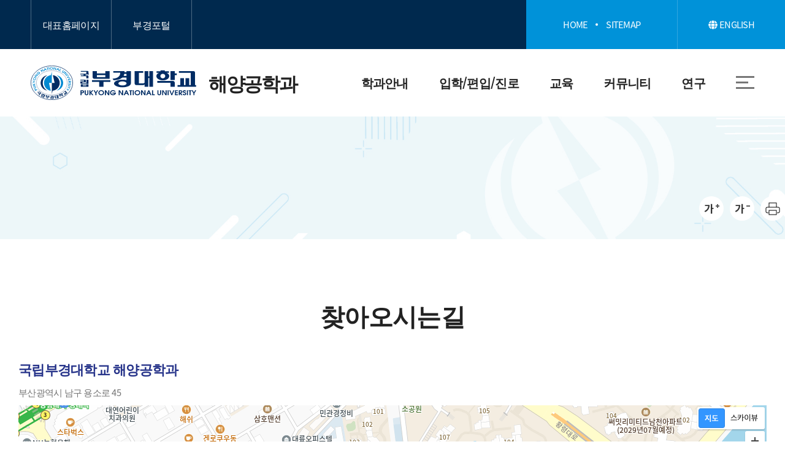

--- FILE ---
content_type: text/html; charset=UTF-8
request_url: https://oceaneng.pknu.ac.kr/oceaneng/933
body_size: 46558
content:
<!DOCTYPE html>
<html lang="ko">
<head>
	<!-- <meta http-equiv="X-UA-Compatible" content="IE=edge" /> 
	<meta http-equiv="Content-Type" content="text/html; charset=utf-8" />	
	Tell the browser to be responsive to screen width
    <meta content="width=device-width, initial-scale=1, maximum-scale=1, user-scalable=no" name="viewport"/> -->
    <meta charset="utf-8">
	<meta name="HandheldFriendly" content="True">
	<meta name="MobileOptimized" content="320">
	<meta name="viewport" content="width=device-width, initial-scale=1, minimal-ui">
	<meta name="mobile-web-app-capable" content="yes">	
	<meta name="apple-mobile-web-app-capable" content="yes">
	<meta name="apple-mobile-web-app-status-bar-style" content="black">
	<meta name="format-detection" content="telephone=no">
	<meta name="Robots" content="ALL" />
	<meta http-equiv="X-UA-Compatible" content="IE=edge">
	
	<!-- Bootstrap 3.3.5 -->
<link rel="stylesheet" href="/x2/bootstrap/css/bootstrap-tagsinput.css" />
    <link rel="icon" type="image/png" sizes="16x16" href="/images/ms-icon-70x70.png"><!-- favicon -->
    <!-- Select2 -->
  	<link rel="stylesheet" href="/x2/plugins/select2/select2.min.css" />
    <!-- Font Awesome -->
    <link rel="stylesheet" href="/x2/plugins/font-awesome/4.7.0/css/font-awesome.min.css" />
    <!-- Ionicons -->
    <link rel="stylesheet" href="/x2/plugins/ionicons/2.0.1/css/ionicons.min.css" />
    <!-- Theme style -->
<!-- AdminLTE Skins. Choose a skin from the css/skins
         folder instead of downloading all of them to reduce the load. -->
    <link rel="stylesheet" href="/x2/dist/css/skins/_all-skins.min.css" />
    <!-- iCheck -->
    <link rel="stylesheet" href="/x2/plugins/iCheck/all.css" />
    <!-- Morris chart -->
    <link rel="stylesheet" href="/x2/plugins/morris/morris.css" />
    <!-- jvectormap -->
    <link rel="stylesheet" href="/x2/plugins/jvectormap/jquery-jvectormap-1.2.2.css" />
    <!-- Date Picker -->
    <link rel="stylesheet" href="/x2/plugins/datepicker/datepicker3.css" />
    <!-- Daterange picker -->
    <link rel="stylesheet" href="/x2/plugins/daterangepicker/daterangepicker-bs3.css" />
    <!-- switchery -->
    <link rel="stylesheet" href="/x2/plugins/switchery/switchery.min.css" />
    <!-- ionslider -->
    <link rel="stylesheet" href="/x2/plugins/ionslider/ion.rangeSlider.2.3.css" />
    <link rel="stylesheet" href="/x2/plugins/ionslider/ion.rangeSlider.skinModern.css?v=2" />
    <link rel="stylesheet" href="/x2/plugins/pace/pace.min.css" />
    
    <link rel="stylesheet" href="/css/cms/style.css" />
    <link rel="stylesheet" href="/css/front/style.css?v=20251015" />
    <link rel="stylesheet" href="/css/front/default.css" />
    <link rel="stylesheet" href="/css/cms/animate.css" />
    <link rel="stylesheet" href="/css/front/common.css" />
    
    <link rel="stylesheet" href="/css/front/slick.css" />
    
    <link rel="stylesheet" href="/css/front/sns.css" />
    <!-- GridStack -->
    <script>
	var pageContext = "";
	var sUserId = "";
	var sUserName = "";
	var sUserNo = "";
	var sUserNum = "";
	var sUserLevel = "";
	
	function searchPost() {
		
	    new daum.Postcode({
	        oncomplete: function(data) {
	            // 팝업에서 검색결과 항목을 클릭했을때 실행할 코드를 작성하는 부분.

	            // 각 주소의 노출 규칙에 따라 주소를 조합한다.
	            // 내려오는 변수가 값이 없는 경우엔 공백('')값을 가지므로, 이를 참고하여 분기 한다.
	            var fullAddr = ''; // 최종 주소 변수
	            var extraAddr = ''; // 조합형 주소 변수

	            // 사용자가 선택한 주소 타입에 따라 해당 주소 값을 가져온다.
	            if (data.userSelectedType === 'R') { // 사용자가 도로명 주소를 선택했을 경우
	                fullAddr = data.roadAddress;

	            } else { // 사용자가 지번 주소를 선택했을 경우(J)
	                fullAddr = data.jibunAddress;
	            }

	            // 사용자가 선택한 주소가 도로명 타입일때 조합한다.
	            if(data.userSelectedType === 'R'){
	                //법정동명이 있을 경우 추가한다.
	                if(data.bname !== ''){
	                    extraAddr += data.bname;
	                }
	                // 건물명이 있을 경우 추가한다.
	                if(data.buildingName !== ''){
	                    extraAddr += (extraAddr !== '' ? ', ' + data.buildingName : data.buildingName);
	                }
	                // 조합형주소의 유무에 따라 양쪽에 괄호를 추가하여 최종 주소를 만든다.
	                fullAddr += (extraAddr !== '' ? ' ('+ extraAddr +')' : '');
	            }
				
	            $(".zip").val(data.zonecode);
	            $(".addr1").val(fullAddr);
	            $(".addr2").focus();
	        }
	    }).open();
	}
	</script>
    <!--[if lt IE 9]>
        <script src="/x4/plugins/html5shiv/3.7.3/html5shiv.min.js"></script>
        <script src="/x4/plugins/respond/1.4.2/respond.min.js"></script>
    <![endif]-->
    
    <!-- jQuery 2.1.4 -->
    <script src="/x4/plugins/jquery/jquery.min.js"></script>
    <script src="/x2/plugins/validate/jquery.validate.js"></script>
   	<script type="text/javascript" src="/js/front/jquery.easing.1.2.js"></script>
	<script type="text/javascript" src="/js/front/placeholders.min.js"></script>
	<script type="text/javascript" src="/js/front/slick.min.js"></script>
	<script type="text/javascript" src="/js/front/common.js"></script>
	<script type="text/javascript" src="/js/front/main.js"></script>
	<script type="text/javascript" src="/js/front/mapType.js"></script>
	<script type="text/javascript" src="/js/front/jquery.rwdImageMaps.min.js"></script>
	<script type="text/javascript" src="/js/common/common.js"></script>
	
	<!-- pdf viewer -->
	<script src="/x4/plugins/pdfjs/build/pdf.js"></script>
	<script src="/x4/plugins/pdfobject/pdfobject.min.js"></script>
    
    <script src="/x4/plugins/bootstrap/js/bootstrap.bundle.min.js"></script>
    <script src="/x4/plugins/font-awesome/5.8.1/js/all.min.js"></script>
    
    <!-- datepicker -->
    <script src="/x2/plugins/datepicker/bootstrap-datepicker.js"></script>
    <script src="/x2/plugins/datepicker/locales/bootstrap-datepicker.kr.js"></script>
    
    <!-- daterangepicker -->
    <script src="/x2/plugins/moment/2.10.2/moment.min.js"></script>  
    <script src="/x2/plugins/moment/2.10.2/ko.js"></script>
    <script src="/x2/plugins/daterangepicker/daterangepicker.js"></script>
    
    <!-- typing -->
    <script src="/x4/plugins/rsa/jsbn.js"></script>
	<script src="/x4/plugins/rsa/rsa.js"></script>
	<script src="/x4/plugins/rsa/prng4.js"></script>
	<script src="/x4/plugins/rsa/rng.js"></script>
    <script src="/x4/plugins/jquery/jquery.cookie.js"></script>
    
    <!-- <script type="text/javascript" src="https://dapi.kakao.com/v2/maps/sdk.js?appkey=5b3e616199ce56b29925142e6f10bbbc&libraries=services"></script> --> <!-- 로컬 -->
	<script src="//dapi.kakao.com/v2/maps/sdk.js?appkey=e8d5dea3655e901b24c2a2a176521205&libraries=services"></script> <!-- 서버 -->
 <script type="text/javascript" src="/x4/plugins/owlCarousel/owl.carousel.js"></script>
	<link rel="stylesheet" href="/x4/plugins/owlCarousel/owl.carousel.min.css" />
	<link rel="stylesheet" href="/x4/plugins/owlCarousel/owl.theme.green.min.css" />
	
	

<script type="text/javascript" src="/js/front/board.js"></script>
</head>	             
<body>        
<div id="wrap" class="wrapper">                                                                           
	<head>
<title>국립부경대학교 | 해양공학과</title>
<script>

function incQckToggle(){
	var windowWidth = $( window ).width();
	if(windowWidth > 1670) {
	//창 가로 크기가 500 미만일 경우
	$('.incQck').css('display','block')
	} else {
	//창 가로 크기가 500보다 클 경우
	$('.incQck').css('display','none')
	}
}
$( window ).resize(function() {
	   //창크기 변화 감지
	   if('933' > 1){
	   	   incQckToggle()
	   }
	});
$(function(){
	
	$('.logoutBtn').on('click', function(){
		if(confirm('로그아웃 하시겠습니까?')){
			location.href='/main/155';
		}
	});
	
	//getBookmarkList();
	
	$(".navbar-toggler").on("click", function(){
		$('#sidebar').toggleClass('active');
	});	
	
    var LogOutTimer = function() {
        var S = {
                      timer : null,
                      limit : 1000 * 60 * 60, 
                      fnc   : function() {},
                      start : function() {
                                S.timer = window.setTimeout(S.fnc, S.limit);
                              },
                      reset : function() {
                                window.clearTimeout(S.timer);
                                S.start();
                              }
                    };
            
    	document.onmousemove = function() { S.reset(); };
            
            return S;
          }();
          
          // 로그아웃 체크시간 설정
          LogOutTimer.limit = 1000 * 60 * 60;
          
          // 로그아웃 함수 설정
          LogOutTimer.fnc = function() {
            //alert("LogOut");
            if('' != ''){
            alert("장시간 사용하지 않아 로그아웃 되었습니다.");
            location.href="/main";
            }
          }
          
          // 로그아웃 타이머 실행
          LogOutTimer.start();
	
          
          
	// sns 모달 close할 시 body scroll overflow제거
	$('#youtubeModal').on('hidden.bs.modal', function (event) {
		$('body').css('overflow','');
	})
});


function getCookie(name){
	var cookieName = name + "=";
	var i = 0;
	while(i <= document.cookie.length){
		var c = (i + cookieName.length);
		if(document.cookie.substring(i, c) == cookieName){
			if((lastCharCookie = document.cookie.indexOf(";", c)) == -1) lastCharCookie = document.cookie.length;
			return encodeURI(document.cookie.substring(c, lastCharCookie));
		}
		
		i = document.cookie.indexOf(" ", i) + 1
		if(i == 0) break;			
	}
	return "";
}

function snsModal(url) {
	// 매개변수 : youtube, insta, none
	let someUrl = url
	//모달
	let modal = $('#youtubeModal');
	//iframe src
	let youtube_url = $('#youtube_url');
	
	//youtube 일때
	if (someUrl.includes('youtube.com') == 1) {
		let urlIndex = someUrl.indexOf('v=') + 2
		//키값추출
		youtube_url.attr('src',"https://www.youtube.com/embed/"+someUrl.slice(urlIndex)+"?enablejsapi=1&version=3&playerapiid=ytplayer");
		//모달show
		$('body').css('overflow','hidden');
		modal.modal('show');
	}else if (url === 'none') { //none 일때
		return false;
	}else { //instagram 및 타 URL
		window.open(url)
	} 
}
</script>
</head> 
<header>
		<div id="c_gnb">
		    <div id="c_gnbTop">
		        <div id="c_gbtLft">
		            <ul>
		                <li><a href="https://www.pknu.ac.kr/main">대표홈페이지</a></li>
		                <li><a href="https://portal.pknu.ac.kr/">부경포털</a></li>
		            </ul>
		        </div><!-- gbtLft -->
		        <div id="c_gbtRht">
		            <ul class="c_gbtMenu">
		                <li><a href="/oceaneng/1">HOME</a></li>
		                <li><a href="/oceaneng/9999">SITEMAP</a></li>
		            </ul>
		            <div class="c_gbtLang">
					    	<button onclick="window.open('https://icms.pknu.ac.kr/ocean')"><i class="fa fa-globe" aria-hidden="true"></i>&nbsp;ENGLISH</button>
						</div> 
				    </div><!-- gbtRht -->
		    </div><!-- gnbTop -->
		    <div id="c_gnbBot">
		        <h1 id="c_gnbLogo"><a href="/oceaneng/1">
					<span>국립부경대학교</span>
		        		해양공학과</a>
		       	</h1>
		        <div id="c_gnbMenu">
		            <ul class="gbm">
		                <li >
			                    <h4 class="gnbDpt1"><a href="/oceaneng/928" target="_self" title="학과안내">학과안내</a>
			                    	<span></span>
			                    	</h4>
			                    <ul>
			                    	<li>
			                        		<h5 class="gnbDpt2">
			                        			<a href="/oceaneng/929" target="_self" title="학과소개">학과소개</a>
			                        			</h5>
			                        		<ul class="gnbDpt2_ul gnbDpt2_ul_location">
						                    	</ul>
			                        	</li>
			                        <li>
			                        		<h5 class="gnbDpt2">
			                        			<a href="/oceaneng/930" target="_self" title="교육목적-인재상">교육목적-인재상</a>
			                        			</h5>
			                        		<ul class="gnbDpt2_ul gnbDpt2_ul_location">
						                    	</ul>
			                        	</li>
			                        <li>
			                        		<h5 class="gnbDpt2">
			                        			<a href="/oceaneng/931" target="_self" title="연혁">연혁</a>
			                        			</h5>
			                        		<ul class="gnbDpt2_ul gnbDpt2_ul_location">
						                    	</ul>
			                        	</li>
			                        <li>
			                        		<h5 class="gnbDpt2">
			                        			<a href="/oceaneng/932" target="_self" title="교수진소개">교수진소개</a>
			                        			</h5>
			                        		<ul class="gnbDpt2_ul gnbDpt2_ul_location">
						                    	</ul>
			                        	</li>
			                        <li>
			                        		<h5 class="gnbDpt2">
			                        			<a href="/oceaneng/933" target="_self" title="찾아오시는길">찾아오시는길</a>
			                        			</h5>
			                        		<ul class="gnbDpt2_ul gnbDpt2_ul_location">
						                    	</ul>
			                        	</li>
			                        </ul>
			                </li>
		                <li >
			                    <h4 class="gnbDpt1"><a href="/oceaneng/934" target="_self" title="입학/편입/진로">입학/편입/진로</a>
			                    	<span></span>
			                    	</h4>
			                    <ul>
			                    	<li>
			                        		<h5 class="gnbDpt2">
			                        			<a href="/oceaneng/935" target="_self" title="왜 부경해공인가?">왜 부경해공인가?</a>
			                        			</h5>
			                        		<ul class="gnbDpt2_ul gnbDpt2_ul_location">
						                    	</ul>
			                        	</li>
			                        <li>
			                        		<h5 class="gnbDpt2">
			                        			<a href="/oceaneng/936" target="_self" title="입학안내">입학안내</a>
			                        			</h5>
			                        		<ul class="gnbDpt2_ul gnbDpt2_ul_location">
						                    	</ul>
			                        	</li>
			                        <li>
			                        		<h5 class="gnbDpt2">
			                        			<a href="/oceaneng/937" target="_self" title="입학관련FAQ">입학관련FAQ</a>
			                        			</h5>
			                        		<ul class="gnbDpt2_ul gnbDpt2_ul_location">
						                    	</ul>
			                        	</li>
			                        <li>
			                        		<h5 class="gnbDpt2">
			                        			<a href="/oceaneng/7053" target="_self" title="자유전공학부 입학생 길라잡이">자유전공학부 입학생 길라잡이</a>
			                        			</h5>
			                        		<ul class="gnbDpt2_ul gnbDpt2_ul_location">
						                    	</ul>
			                        	</li>
			                        <li>
			                        		<h5 class="gnbDpt2">
			                        			<a href="/oceaneng/2643" target="_self" title="편입안내">편입안내</a>
			                        			</h5>
			                        		<ul class="gnbDpt2_ul gnbDpt2_ul_location">
						                    	</ul>
			                        	</li>
			                        <li>
			                        		<h5 class="gnbDpt2">
			                        			<a href="/oceaneng/4927" target="_self" title="상담안내">상담안내</a>
			                        			</h5>
			                        		<ul class="gnbDpt2_ul gnbDpt2_ul_location">
						                    	</ul>
			                        	</li>
			                        <li>
			                        		<h5 class="gnbDpt2">
			                        			<a href="/oceaneng/4938" target="_self" title="자격증안내">자격증안내</a>
			                        			</h5>
			                        		<ul class="gnbDpt2_ul gnbDpt2_ul_location">
						                    	</ul>
			                        	</li>
			                        <li>
			                        		<h5 class="gnbDpt2">
			                        			<a href="/oceaneng/939" target="_self" title="졸업 후 진로">졸업 후 진로</a>
			                        			</h5>
			                        		<ul class="gnbDpt2_ul gnbDpt2_ul_location">
						                    	</ul>
			                        	</li>
			                        <li>
			                        		<h5 class="gnbDpt2">
			                        			<a href="/oceaneng/938" target="_self" title="취업게시판">취업게시판</a>
			                        			</h5>
			                        		<ul class="gnbDpt2_ul gnbDpt2_ul_location">
						                    	</ul>
			                        	</li>
			                        </ul>
			                </li>
		                <li >
			                    <h4 class="gnbDpt1"><a href="/oceaneng/940" target="_self" title="교육">교육</a>
			                    	<span></span>
			                    	</h4>
			                    <ul>
			                    	<li>
			                        		<h5 class="gnbDpt2">
			                        			<a href="/oceaneng/941" target="_self" title="학부">학부</a>
			                        			<span></span>
							                        		</h5>
			                        		<ul class="gnbDpt2_ul gnbDpt2_ul_location">
						                    	<li>
						                        		<a href="/oceaneng/952" target="_self" title="교육과정">교육과정</a>
						                        	</li>
						                        <li>
						                        		<a href="/oceaneng/943" target="_self" title="모듈형 교육과정">모듈형 교육과정</a>
						                        	</li>
						                        <li>
						                        		<a href="/oceaneng/944" target="_self" title="전공 능력 강화 로드맵">전공 능력 강화 로드맵</a>
						                        	</li>
						                        <li>
						                        		<a href="/oceaneng/945" target="_self" title="학부졸업논문">학부졸업논문</a>
						                        	</li>
						                        <li>
						                        		<a href="/oceaneng/4851" target="_self" title="현장실습">현장실습</a>
						                        	</li>
						                        <li>
						                        		<a href="/oceaneng/7600" target="_self" title="교과목 개요">교과목 개요</a>
						                        	</li>
						                        </ul>
			                        	</li>
			                        <li>
			                        		<h5 class="gnbDpt2">
			                        			<a href="/oceaneng/2690" target="_self" title="학석사연계과정">학석사연계과정</a>
			                        			</h5>
			                        		<ul class="gnbDpt2_ul gnbDpt2_ul_location">
						                    	</ul>
			                        	</li>
			                        <li>
			                        		<h5 class="gnbDpt2">
			                        			<a href="/oceaneng/947" target="_self" title="대학원-해양공학과">대학원-해양공학과</a>
			                        			</h5>
			                        		<ul class="gnbDpt2_ul gnbDpt2_ul_location">
						                    	</ul>
			                        	</li>
			                        <li>
			                        		<h5 class="gnbDpt2">
			                        			<a href="/oceaneng/2552" target="_self" title="대학원-해양산업공학협동과정">대학원-해양산업공학협동과정</a>
			                        			</h5>
			                        		<ul class="gnbDpt2_ul gnbDpt2_ul_location">
						                    	</ul>
			                        	</li>
			                        <li>
			                        		<h5 class="gnbDpt2">
			                        			<a href="/oceaneng/948" target="_self" title="산업대학원-해양개발학과">산업대학원-해양개발학과</a>
			                        			</h5>
			                        		<ul class="gnbDpt2_ul gnbDpt2_ul_location">
						                    	</ul>
			                        	</li>
			                        <li>
			                        		<h5 class="gnbDpt2">
			                        			<a href="/oceaneng/949" target="_self" title="장학제도">장학제도</a>
			                        			</h5>
			                        		<ul class="gnbDpt2_ul gnbDpt2_ul_location">
						                    	</ul>
			                        	</li>
			                        </ul>
			                </li>
		                <li >
			                    <h4 class="gnbDpt1"><a href="/oceaneng/950" target="_self" title="커뮤니티">커뮤니티</a>
			                    	<span></span>
			                    	</h4>
			                    <ul>
			                    	<li>
			                        		<h5 class="gnbDpt2">
			                        			<a href="/oceaneng/942" target="_self" title="공지사항">공지사항</a>
			                        			</h5>
			                        		<ul class="gnbDpt2_ul gnbDpt2_ul_location">
						                    	</ul>
			                        	</li>
			                        <li>
			                        		<h5 class="gnbDpt2">
			                        			<a href="/oceaneng/953" target="_self" title="교내프로그램안내">교내프로그램안내</a>
			                        			</h5>
			                        		<ul class="gnbDpt2_ul gnbDpt2_ul_location">
						                    	</ul>
			                        	</li>
			                        <li>
			                        		<h5 class="gnbDpt2">
			                        			<a href="/oceaneng/954" target="_self" title="교외프로그램안내">교외프로그램안내</a>
			                        			</h5>
			                        		<ul class="gnbDpt2_ul gnbDpt2_ul_location">
						                    	</ul>
			                        	</li>
			                        <li>
			                        		<h5 class="gnbDpt2">
			                        			<a href="/oceaneng/946" target="_self" title="학과 동아리">학과 동아리</a>
			                        			</h5>
			                        		<ul class="gnbDpt2_ul gnbDpt2_ul_location">
						                    	</ul>
			                        	</li>
			                        <li>
			                        		<h5 class="gnbDpt2">
			                        			<a href="/oceaneng/956" target="_self" title="O~ OE 활동">O~ OE 활동</a>
			                        			</h5>
			                        		<ul class="gnbDpt2_ul gnbDpt2_ul_location">
						                    	</ul>
			                        	</li>
			                        <li>
			                        		<h5 class="gnbDpt2">
			                        			<a href="/oceaneng/955" target="_self" title="포토갤러리">포토갤러리</a>
			                        			</h5>
			                        		<ul class="gnbDpt2_ul gnbDpt2_ul_location">
						                    	</ul>
			                        	</li>
			                        <li>
			                        		<h5 class="gnbDpt2">
			                        			<a href="/oceaneng/3134" target="_self" title="학생지원사이트">학생지원사이트</a>
			                        			</h5>
			                        		<ul class="gnbDpt2_ul gnbDpt2_ul_location">
						                    	</ul>
			                        	</li>
			                        </ul>
			                </li>
		                <li >
			                    <h4 class="gnbDpt1"><a href="/oceaneng/951" target="_self" title="연구">연구</a>
			                    	<span></span>
			                    	</h4>
			                    <ul>
			                    	<li>
			                        		<h5 class="gnbDpt2">
			                        			<a href="/oceaneng/958" target="_self" title="연구실">연구실</a>
			                        			</h5>
			                        		<ul class="gnbDpt2_ul gnbDpt2_ul_location">
						                    	</ul>
			                        	</li>
			                        <li>
			                        		<h5 class="gnbDpt2">
			                        			<a href="/oceaneng/2557" target="_self" title="연구소">연구소</a>
			                        			</h5>
			                        		<ul class="gnbDpt2_ul gnbDpt2_ul_location">
						                    	</ul>
			                        	</li>
			                        <li>
			                        		<h5 class="gnbDpt2">
			                        			<a href="/oceaneng/959" target="_self" title="국제활동">국제활동</a>
			                        			</h5>
			                        		<ul class="gnbDpt2_ul gnbDpt2_ul_location">
						                    	</ul>
			                        	</li>
			                        <li>
			                        		<h5 class="gnbDpt2">
			                        			<a href="/oceaneng/960" target="_self" title="연구성과">연구성과</a>
			                        			</h5>
			                        		<ul class="gnbDpt2_ul gnbDpt2_ul_location">
						                    	</ul>
			                        	</li>
			                        </ul>
			                </li>
		                </ul><!-- gbm -->
		            <div id="c_gmTop"></div>
		        </div><!-- gnbMenu -->
		        
		
		        <button id="c_gnbBtn">
		            <span>전체메뉴 열기</span>
		            <em></em>
		            <em></em>
		            <em></em>
		        </button><!-- gnbBtn -->
		        <button id="c_gnbMo">
		            <span>전체메뉴 열기</span>
		            <em></em>
		            <em></em>
		            <em></em>
		        </button><!-- gnbBtn -->
		        <div id="c_gnbAll"><div class="container"></div></div>
		        <!-- gnbAll -->
		    </div><!-- gnbBot -->
		</div>
	</header>
<!-- /////////////////////////////////////////////////////////////////////////////////////////////////////////////////////////////// -->



<div id="container" class="">		
		

<style>

* {
    box-sizing: border-box;
}

@media (min-width: 1200px){
.col-lg-8 {width: 66.66666667%;}
}

@media (min-width: 768px){
.col-sm-12 {width: 100%;}
}

@media (min-width: 1200px) {
.col-lg-6 {width: 50%;}
}
@media (min-width: 1200px){
.col-lg-1, .col-lg-10, .col-lg-11, .col-lg-12, .col-lg-2, .col-lg-3, .col-lg-4, .col-lg-5, .col-lg-6, .col-lg-7, .col-lg-8, .col-lg-9 {float: left;}
}
@media (min-width: 768px){
.col-sm-6 {width: 50%;}
}
@media (min-width: 768px){
.col-sm-1, .col-sm-10, .col-sm-11, .col-sm-12, .col-sm-2, .col-sm-3, .col-sm-4, .col-sm-5, .col-sm-6, .col-sm-7, .col-sm-8, .col-sm-9 {float: left;}
.col-lg-1, .col-lg-10, .col-lg-11, .col-lg-12, .col-lg-2, .col-lg-3, .col-lg-4, .col-lg-5, .col-lg-6, .col-lg-7, .col-lg-8, .col-lg-9, .col-md-1, .col-md-10, .col-md-11, .col-md-12, .col-md-2, .col-md-3, .col-md-4, .col-md-5, .col-md-6, .col-md-7, .col-md-8, .col-md-9, .col-sm-1, .col-sm-10, .col-sm-11, .col-sm-12, .col-sm-2, .col-sm-3, .col-sm-4, .col-sm-5, .col-sm-6, .col-sm-7, .col-sm-8, .col-sm-9, .col-xs-1, .col-xs-10, .col-xs-11, .col-xs-12, .col-xs-2, .col-xs-3, .col-xs-4, .col-xs-5, .col-xs-6, .col-xs-7, .col-xs-8, .col-xs-9 {
    position: relative;
    min-height: 1px;
/*  21.07.30 오시는길 크기 수정   
	padding-right: 15px;
    padding-left: 15px; */
}
}

@media (min-width: 1200px){
.container {
    width: 1170px;
}
}
@media (min-width: 992px){
.container {
    width: 970px;
}
}
@media (min-width: 768px){
.container {
    width: 750px;
}
.container {
/*  21.07.30 오시는길 크기 수정
	padding-right: 15px;
    padding-left: 15px; */
    margin-right: auto;
    margin-left: auto;
}
.container {
    width: 100%;
    max-width: 1400px;
    margin-left: auto;
    margin-right: auto;
    position: relative;
}
.container {
    width: 100%;
    max-width: 1400px;
    margin-left: auto;
    margin-right: auto;
    position: relative;
}
.container {
    width: 100%;
    max-width: 1400px;
    margin-left: auto;
    margin-right: auto;
    position: relative;
}
}
@media (min-width: 768px){
.container {
    width: 100%;
    max-width: 1400px;
    margin-left: auto;
    margin-right: auto;
    position: relative;
}
}
@media (min-width: 992px){
.container {
    width: 100%;
    max-width: 1400px;
    margin-left: auto;
    margin-right: auto;
    position: relative;
}
}
@media (min-width: 1200px){
.container {
    width: 100% !important;
    max-width: 1400px !important;
    margin-left: auto !important;
    margin-right: auto !important;
    position: relative !important;
}
}

.kakao_map/* :nth-child(1), .kakao_map:nth-child(4) */ {
	padding-left: 0px;
}

.nnl {
	margin-bottom: 80px;
}


.nnl:after {
    clear: both;
    content: '';
    display: block;
}

.a_bdCont p img {
	width: 100% !important;
}

.a_bdCont div img {
	width: 100% !important;
}

.b_bdCont p img {
	width: 100% !important;
}

.b_bdCont div img {
	width: 100% !important;
}

.c_bdCont p img {
	width: 100% !important;
}

.c_bdCont div img {
	width: 100% !important;
}

</style>



<script>

var currentZoom = 100;
// 줌아웃
function zoomOut(){
	currentZoom = currentZoom - 10;
	zoomDisplay();
}
//줌인
function zoomIn(){
	currentZoom = currentZoom + 10;
	zoomDisplay();
}
// 줌화면 표시
function zoomDisplay(){
	if(currentZoom <= 50){
		if('KOR' == 'KOR'){
			alert("더 이상 축소할 수 없습니다.");
			document.body.style.zoom = '60%';
			currentZoom = 60;
		}else{
			alert("Can't zoom out any more.");
			document.body.style.zoom = '60%';
			currentZoom = 60;
		}
	}
	if(currentZoom >= 150){
		if('KOR' == 'KOR'){
			alert("더 이상 확대할 수 없습니다.");
			document.body.style.zoom = '140%';
			currentZoom = 140;
		}else{
			alert("Can't zoom in any more.");
			document.body.style.zoom = '140%';
			currentZoom = 140;
		}
	}
	if(currentZoom > 50 && currentZoom < 150){
		document.body.style.zoom = currentZoom + '%';
	}
}

</script>
<div id="a_subTop" class="bg06" >
		<div>
		<div>
			<div class="container">
				<h2></h2>
					<ul class="a_sbtSet">
					<li><a href="javascript:zoomIn()" class="sbtZom">확대</a></li>
					<li><a href="javascript:zoomOut()" class="sbtOut">축소</a></li>
					<li><a href="javascript:window.print() return false;" class="sbtPrt" onclick="window.print()">프린트</a></li>
				</ul>
			</div>
		</div>
	</div>		
	</div><!-- subTop -->
	<div id="sub">
		<div class="container">

			<div id="sbWrap">
				<div id="a_sbLft">
					<dl class="a_sbtNav">
						<dt>홈</dt>
						<dd>학과안내</dd>
						<dd>찾아오시는길</dd>
						</dl>
					<h3>학과안내</h3>
					<ul>
						<li>
									<ul class="gnbDpt2">
										<li>
											<a  href="/oceaneng/929" title="학과소개" target="_self"><b>학과소개</b></a>
											<span style="display: block; position: absolute; left: 15%;right: 0;top: 0;bottom: 0; width: 100px;"></span>
										</li>
										<li>
											<ul class="gnbDpt2_ul_m">
									           	</ul>
										</li>
									</ul>
								</li>
								
							<li>
									<ul class="gnbDpt2">
										<li>
											<a  href="/oceaneng/930" title="교육목적-인재상" target="_self"><b>교육목적-인재상</b></a>
											<span style="display: block; position: absolute; left: 15%;right: 0;top: 0;bottom: 0; width: 100px;"></span>
										</li>
										<li>
											<ul class="gnbDpt2_ul_m">
									           	</ul>
										</li>
									</ul>
								</li>
								
							<li>
									<ul class="gnbDpt2">
										<li>
											<a  href="/oceaneng/931" title="연혁" target="_self"><b>연혁</b></a>
											<span style="display: block; position: absolute; left: 15%;right: 0;top: 0;bottom: 0; width: 100px;"></span>
										</li>
										<li>
											<ul class="gnbDpt2_ul_m">
									           	</ul>
										</li>
									</ul>
								</li>
								
							<li>
									<ul class="gnbDpt2">
										<li>
											<a  href="/oceaneng/932" title="교수진소개" target="_self"><b>교수진소개</b></a>
											<span style="display: block; position: absolute; left: 15%;right: 0;top: 0;bottom: 0; width: 100px;"></span>
										</li>
										<li>
											<ul class="gnbDpt2_ul_m">
									           	</ul>
										</li>
									</ul>
								</li>
								
							<li>
									<ul class="gnbDpt2">
										<li>
											<a class="dep2_on" href="/oceaneng/933" title="찾아오시는길" target="_self"><b>찾아오시는길</b></a>
											<span style="display: block; position: absolute; left: 15%;right: 0;top: 0;bottom: 0; width: 100px;"></span>
										</li>
										<li>
											<ul class="gnbDpt2_ul_m">
									           	</ul>
										</li>
									</ul>
								</li>
								
							</ul>
				</div>
<!-- /////////////////////////////////////////////////////////////////////////////////////////////////////////// -->


<div id="sub">
		<div class="container">
			<div id="sbWrap">
				<div id="sbCont">
					<h3 id="subTitle">찾아오시는길</h3>
					<!-- bdCont -->
					<div class="nnl">
						<div style="margin: 10px 0 10px;">
									<h2 style="color: #27348a !important; margin-bottom: 10px !important;">국립부경대학교 해양공학과</h2>
									<span style="color: #737373 !important;">부산광역시 남구 용소로 45</span>
								</div>
							<div class="kakao_map" style="margin-bottom: 10px;">
								<div id="map100289" style="width:100%; height: 100%; min-width: 100px; min-height: 500px;"></div>	
							</div>
							<div style="margin-bottom: 60px;"></div>
						</div>
					<div class="a_bdCont">
						<h2 style="color: #27348a !important; margin-bottom: 10px !important; clear: both; content:''; display: block;">교내지도</h2>
						<li class="bull_4" style="text-align: justify; font-family: 굴림, gulim; font-size: 11pt; line-height: 1.8;"><b><span style="font-family: 굴림, gulim; font-size: 11pt;">위치 : </span></b><span style="font-family: 굴림, gulim; font-size: 11pt;">부산광역시 남구 용소로 45, 부경대학교대연캠퍼스 환경해양관(B14) 3층 해양공학과 </span></li>
<li class="bull_4" style="text-align: justify; font-family: 굴림, gulim; font-size: 11pt; line-height: 1.8;"><b><span style="font-family: 굴림, gulim; font-size: 11pt;">전화 : </span></b><span style="font-family: 굴림, gulim; font-size: 11pt;">051-629-6592</span></li>
<li class="bull_4" style="text-align: justify; font-family: 굴림, gulim; font-size: 11pt; line-height: 1.8;"><b><span style="font-family: 굴림, gulim; font-size: 11pt;">팩스 : </span></b><span style="font-family: 굴림, gulim; font-size: 11pt;">051-629-6590</span></li></div>
				</div>
			</div>
		 </div>
		<!-- container -->
	</div>
	<!-- sub -->
	</div><!-- sbWrap -->
</div><!-- container -->
</div><!-- sub -->
<!-- /////////////////////////////////////////////////////////////////////////////////////////////////////////////////////////////////////////////////////////////////////////// -->

<!-- <script type="text/javascript" src="//dapi.kakao.com/v2/maps/sdk.js?appkey=e8d5dea3655e901b24c2a2a176521205&libraries=services"></script> -->
<script>
		
				
			var mapContainer100289 = document.getElementById("map100289"), // 지도를 표시할 div 
			mapOption = {
			    center: new kakao.maps.LatLng(33.450701, 126.570667), // 지도의 중심좌표
			    level: 3 // 지도의 확대 레벨
			};  
			
			//지도를 생성합니다    
			var map100289 = new kakao.maps.Map(mapContainer100289, mapOption); 
			//일반 지도와 스카이뷰로 지도 타입을 전환할 수 있는 지도타입 컨트롤을 생성합니다
			var mapTypeControl100289 = new kakao.maps.MapTypeControl();
			//지도에 컨트롤을 추가해야 지도위에 표시됩니다
			//kakao.maps.ControlPosition은 컨트롤이 표시될 위치를 정의하는데 TOPRIGHT는 오른쪽 위를 의미합니다
			map100289.addControl(mapTypeControl100289, kakao.maps.ControlPosition.TOPRIGHT);
			//지도 확대 축소를 제어할 수 있는  줌 컨트롤을 생성합니다
			var zoomControl100289 = new kakao.maps.ZoomControl();
			map100289.addControl(zoomControl100289, kakao.maps.ControlPosition.RIGHT);
	
			// 주소-좌표 변환 객체를 생성합니다
			var geocoder = new kakao.maps.services.Geocoder();
	
			// 주소로 좌표를 검색합니다
			geocoder.addressSearch('부산광역시 남구 용소로 45', function(result, status) {
			    // 정상적으로 검색이 완료됐으면 
			     if (status === kakao.maps.services.Status.OK) {
	
			        var coords;
			        
			        
			    	 		coords = new kakao.maps.LatLng(35.135088474966494, 129.10632796569578);
			    	 	
	
			        // 결과값으로 받은 위치를 마커로 표시합니다
			        var marker = new kakao.maps.Marker({
			            map: map100289,
			            position: coords
			        });
			        /* var infowindow = new kakao.maps.InfoWindow({
			            content: '<div style="width:150px;text-align:center;padding:6px 0;">부산광역시 남구 용소로 45</div>'
			        });
			        infowindow.open(map100289, marker); */
			        
			        // 지도의 중심을 결과값으로 받은 위치로 이동시킵니다
			        map100289.setCenter(coords);
			    } 
			});    
		
		</script>
</div>
	<footer>
		<div id="botSite">
			<!-- topBtn -->
			<div class="topBtn">
				<a href="#">TOP</a>
			</div>
			<!-- topBtn -->
			<button class="btsBtn">교내 주요사이트</button>
			<div class="btsCont">
				<div class="container">
					<div class="btsTb">
	<dl>
		<dt>학생</dt>
		<dd><a href="http://www.kcucon.or.kr/" target="_blank">kcu 바로가기</a></dd>
		<dd><a href="http://cons.ocu.ac.kr/" target="_blank">ocu  바로가기</a></dd>
		<dd><a href="https://www.pknu.ac.kr/main/115" target="_blank">국제 학생증</a></dd>
		<dd><a href="http://mail.pukyong.ac.kr/main/main.jsp" target="_blank">부경구글앱스</a></dd>
		<dd><a href="https://whalebe.pknu.ac.kr/" target="_blank">비교과신청바로가기</a></dd>
		<dd><a href="https://www.pknu.ac.kr/main/110" target="_blank">수강신청</a></dd>
		<dd><a href="https://icc.pknu.ac.kr/main/3" target="_blank">실무전산</a></dd>
		<dd><a href="https://oia.pknu.ac.kr/kr/index.php?pCode=MN0000037" target="_blank">실용영어(글로벌어학교육센터)</a></dd>
		<dd><a href="https://www.pknu.ac.kr/main/92" target="_blank">인터넷 휴ㆍ복학</a></dd>
		<dd><a href="http://www.pknua.or.kr/" target="_blank">총동창회</a></dd>
		<dd><a href="https://www.pknu.ac.kr/main/260" target="_blank">경영자배상책임보험</a></dd>
		<dd><a href="https://www.pknu.ac.kr/main/26" target="_blank">학사정보안내</a></dd>
	</dl>
	<dl>
		<dt>교직원</dt>
		<dd><a href="http://pknu.korus.ac.kr/" target="_blank">KORUS</a></dd>
		<dd><a href="https://ssl1.korus.kr/" target="_blank">KORUS VPN</a></dd>
		<dd><a href="https://pknuac.nhi.go.kr/" target="_blank">나라배움터</a></dd>
		<dd><a href="https://www.gwp.or.kr/wus/cmmn/lgn/login.jdo" target="_blank">맞춤형 복지포털</a></dd>
		<dd><a href="https://www.pknu.ac.kr/main/137" target="_blank">생활공감정책제안방</a></dd>
		<dd><a href="http://mail.pknu.ac.kr" target="_blank">웹메일</a></dd>
		<dd><a href="https://icms.pknu.ac.kr" target="_blank">홈페이지 빌더</a></dd>
	</dl>
	<dl>
		<dt>대학정보알림</dt>
		<dd><a href="https://www.pknu.ac.kr/main/305" target="_blank">교육 수요자 만족도</a></dd>
		<dd><a href="https://www.pknu.ac.kr/rule/main.do" target="_blank">규정집</a></dd>
		<dd><a href="https://www.pknu.ac.kr/main/175" target="_blank">대학자체평가</a></dd>
		<dd><a href="https://www.pknu.ac.kr/main/178" target="_blank">재정현황</a></dd>
		<dd><a href="https://www.academyinfo.go.kr/pubinfo/pubinfo1600/doInit.do?schlId=0000013" target="_blank">정보공시(대학알리미)</a></dd>
		<dd><a href="https://www.pknu.ac.kr/main/179" target="_blank">정책실명제(국민신청실명제)</a></dd>
		<dd><a href="https://www.pknu.ac.kr/main/180" target="_blank">평의원회</a></dd>
	</dl>
	<dl>
		<dt>교내 주요사이트</dt>
		<dd><a href="https://clc.pknu.ac.kr/Default.asp" target="_blank">공동실험실습관</a></dd>
		<dd><a href="https://icee.pknu.ac.kr" target="_blank">공학교육혁신센터</a></dd>
		<dd><a href="https://faculty.pknu.ac.kr/index.Pknu" target="_blank">교수회</a></dd>
		<dd><a href="https://icms.pknu.ac.kr/pknu20304R" target="_blank">국립대학육성사업</a></dd>
		<dd><a href="https://fund.pknu.ac.kr" target="_blank">대학발전기금</a></dd>
		<dd><a href="https://libweb.pknu.ac.kr/" target="_blank">도서관</a></dd>
		<dd><a href="https://icms.pknu.ac.kr/dsbacademy/" target="_blank">디지털스마트부산아카데미사업단</a></dd>
		<dd><a href="https://cms.pknu.ac.kr/lincplus" target="_blank">링크플러스사업단</a></dd>
		<dd><a href="https://museum.pknu.ac.kr" target="_blank">박물관</a></dd>
		<dd><a href="https://health.pknu.ac.kr" target="_blank">보건진료소</a></dd>
		<dd><a href="http://archives.pknu.ac.kr/" target="_blank">부경대학교 기록포털</a></dd>
	</dl>
	<dl>
		<dt>&nbsp;</dt>
		<dd><a href="https://stones.pknu.ac.kr/main.do" target="_blank">부경대학교 디딤돌시스템</a></dd>
		<dd><a href="http://sh.pknu.ac.kr/" target="_blank">산학협력단</a></dd>
		<dd><a href="https://pknucoop.pknu.ac.kr/" target="_blank">소비자생활협동조합</a></dd>
		<dd><a href="https://eq.pknu.ac.kr/main.do" target="_blank">연구분석장비센터</a></dd>
		<dd><a href="http://hkplus.pknu.ac.kr/intro/intro_02.php" target="_blank">인문한국플러스(HK+)사업단</a></dd>
		<dd><a href="https://support.pknu.ac.kr" target="_blank">장애학생지원센터</a></dd>
		<dd><a href="https://icc.pknu.ac.kr" target="_blank">정보전산원</a></dd>
		<dd><a href="https://pknucc.pknu.ac.kr" target="_blank">직장어린이집</a></dd>
		<dd><a href="https://sports.pknu.ac.kr" target="_blank">체육진흥원</a></dd>
		<dd><a href="https://ps.pknu.ac.kr:14005/kr/" target="_blank">평생교육원</a></dd>
		<dd><a href="http://dormitory.pknu.ac.kr/main/main.php" target="_blank">학생생활관</a></dd>
		<dd><a href="https://cms.pknu.ac.kr/mfrbk/main.do" target="_blank">해양어류지원기탁기관</a></dd>
	</dl>
	<dl>
		<dt>교외 주요사이트</dt>
		<dd><a href="https://www.privacy.go.kr/" target="_blank">개인정보보호 포털</a></dd>
		<dd><a href="https://www.moe.go.kr/main.do?s=moe" target="_blank">교육부</a></dd>
		<dd><a href="https://www.koies.or.kr/" target="_blank">한국교육시설안전원</a></dd>
		<dd><a href="https://www.mma.go.kr/index.do" target="_blank">병무청</a></dd>
		<dd><a href="https://www.gov.kr/portal/main" target="_blank">정부민원포털 민원24</a></dd>
		<dd><a href="https://www.neti.go.kr/index.go" target="_blank">중앙교육연수원</a></dd>
	</dl>
</div></div>
			</div>
		</div>
	
		<div id="b_footer">
			<!-- <div class="b_ftTop">
				<div class="container">
					<ul>
						<li><a href="/main/168" class="sky">개인정보처리방침</a></li>
						<li><a href="/main/172">이메일무단수집금지</a></li>
						<li><a href="/main/174">대학행정서비스 헌장</a></li>
						<li><a href="/main/183">정보공개방</a></li>
						<li><a href="/main/179">정책실명제</a></li>
						<li><a href="/main/54">NEWS Letter 신청</a></li>
						<li><a href="/main/176">대학알리미</a></li>
						<li><a href="/main/167">행정예고</a></li>
						<li><a href="/main/185">청렴센터</a></li>
					</ul>
				</div>
			</div> -->
			<div class="b_ftBot">
				<div class="container">
					<a class="text-red" href="https://www.pknu.ac.kr/main/168" target="_blank" title="개인정보처리방침">개인정보처리방침</a>
					<pre style="color: #757575; font-size: 12pt; font-family: 'Noto Sans KR', sans-serif; white-space: pre-wrap;">부산광역시 남구 용소로 45, 부경대학교 해양공학과 (대연동)  I  TEL:051-629-6592  I  FAX:051-629-6590</pre>
					<p class="ftCpy">COPYRIGHT(C) 2021 PUKYONG NATIONAL UNIVERSITY. ALL RIGHTS RESERVED.</p>
				</div>

			</div>
		</div><!-- footer -->
	</footer>
<!-- //////////////////////////////////////////////////////////////////////////////////////////////////////////////////////////////////// -->



</div>	
</body>
</html>

--- FILE ---
content_type: text/css
request_url: https://oceaneng.pknu.ac.kr/css/front/style.css?v=20251015
body_size: 211360
content:
/* @charset "utf-8"; */

/*war*/
h5 {margin: 0 !important;}
/*ol, ul {margin-bottom: 0 !important;}*/


/** maodal **/
.secretContModal {
	position: fixed;
    top: 0;
    left: 0;
    z-index: 1050;
    display: none;
    width: 100%;
    height: 100%;
    overflow: hidden;
    outline: 0;
    
    z-index: 1072;
}
.secretContModal.show {
	background: #00000060;
}
.fade {
	transition: opacity .15s linear;
}
.secretContModal .modal-dialog {
    max-width: 500px;
    
    position: relative;
    width: auto;
    margin: 0.5rem;
    pointer-events: none;
    
}
.secretContModal .modal-dialog .modal-content {
    border-radius: 0.8rem;
    overflow: hidden;
    padding: 16px;
}

.secretContModal .modal.show .modal-dialog {
    -webkit-transform: none;
    transform: none;
}

.secretContModal .modal.fade .modal-dialog {
    transition: -webkit-transform .3s ease-out;
    transition: transform .3s ease-out;
    transition: transform .3s ease-out,-webkit-transform .3s ease-out;
    -webkit-transform: translate(0,-50px);
    transform: translate(0,-50px);
}


.secretContModal .modal-dialog-centered {
	display: -ms-flexbox;
    display: flex;
    -ms-flex-align: center;
    align-items: center;
    min-height: calc(100% - 1rem);
}

.secretContModal .modal-dialog-centered::before {
    display: block;
    height: calc(100vh - 1rem);
    height: -webkit-min-content;
    height: -moz-min-content;
    height: min-content;
    content: "";
}

.secretContModal .modal-content {
    position: relative;
    display: -ms-flexbox;
    display: flex;
    -ms-flex-direction: column;
    flex-direction: column;
    width: 100%;
    pointer-events: auto;
    background-color: #fff;
    background-clip: padding-box;
    border: 1px solid rgba(0,0,0,.2);
    border-radius: 0.3rem;
    outline: 0;
}

.modal-open .secretContModal.modal {
    overflow-x: hidden;
    overflow-y: auto;
}

.secretContModal .modal-header {
	display: flex;
	justify-content: space-between;
	margin-bottom: 20px;
}
.secretContModal .modal-header .close {
	width: 22px;
	height: 22px;
	border-radius: 50%;
	color: #fff;
	background-color: #dd5858;
}
.secretContModal .modal-body {
	text-align: center;
	margin-bottom: 20px;
}
.secretContModal .modal-body p {
	font-size: 12px;
	color: #555;
	margin-bottom: 6px;
}
.secretContModal .modal-footer {
	display: flex;
	flex-wrap: wrap;
	align-items: center;
    justify-content: center;
    margin-bottom: 6px;
}
.secretContModal .modal-footer button {
	padding: 6px 10px;
	border-radius: 4px;
	background-color: #cecece;
	color: #555;
}
.secretContModal .modal-footer button.check {
	background-color: #003377;
	color: #fff;
}
.secretContModal .modal-footer button:not(:last-child) {
	margin-right: 6px;
}
.secretContModal h5 {
	font-size: 1.25rem;
}
.secretContModal input {
	border: 1px solid #e5e5e5;
}
@media (max-width: 1024px) {

}
@media (max-width: 768px) {

}
@media (min-width: 576px) {
	.secretContModal .modal-dialog-centered {
		min-height: calc(100% - 3.5rem);
	}
	
	.secretContModal .modal-dialog {
	    margin: 1.75rem auto;
	}
	
	.secretContModal .modal-dialog-centered::before {
	    height: calc(100vh - 3.5rem);
	    height: -webkit-min-content;
	    height: -moz-min-content;
	    height: min-content;
	}
}
/** maodal **/

/* 답글 */
.qna_answer {
	background-color: #ededed;
}
.qna_answer .bdlTitle .enter_icon {
	margin-left: 0 !important;
	background-repeat: no-repeat;
}
.qna_answer .bdlTitle .lock_icon {
	background-repeat: no-repeat;
}

/* board 글쓰기 버튼 */
.go_post_btn {
	border-radius: 0.25rem !important;
	padding: 6px 20px;
	color: #fff;
	font-size: 12px;
	margin-top: 10px;
	background-color: #003377;
}

/* qna 뷰 목록/수정/삭제 버튼 */
.qna_brd_btn {
	padding-top: 30px;
    padding-bottom: 60px;
    
    display: flex;
    justify-content: space-between;
    align-items: center;
}
.qna_brd_btn .go_list {
	border: 1px solid #00294e;
	border-radius: 4px;
	padding: 4px 10px;
	font-size: 14px;
	color: #555;
}

.qna_brd_btn .edit_btn {
	border: 1px solid #dbdbdb;
	border-radius: 4px;
	padding: 4px 10px;
	font-size: 14px;
	color: #555;
}
.qna_brd_btn .del_btn {
	border: 1px solid #ef3030;
	background: #ff5b5b;
	border-radius: 4px;
	padding: 4px 10px;
	font-size: 14px;
	color: #fff;
}

.qna_origin_txt {
	background-color: #e8e8e8;
	border: 1px solid #e1e1e1;
	border-radius: 0.25rem;
	padding: 20px;
	margin: 20px -15px 0;
}
.qna_origin_txt .tit {
	font-size: 12pt;
	font-weight: bold;
	color: #666;
	margin-bottom: 3px;
}
.qna_origin_txt .txt {
	font-size: 11pt;
	color: #888;
}


@media (max-width:1420px) {	
	.container {padding-left: 15px !important; padding-right: 15px !important;}
}

@media (min-width: 1200px) { 
	.container {
		width: 100% !important;
		max-width: 1400px !important;
		margin-left: auto !important;
		margin-right: auto !important;
		position: relative !important;
	}
	

}

@media (max-width: 1200px) { 
	.container {
		width: 100% !important;
		max-width: 1400px !important;
		margin-left: auto !important;
		margin-right: auto !important;
		position: relative !important;
	}
	
	#a_gnbAll {
		display: none !important;
	}
	#b_gnbAll {
		display: none !important;
	}
	#c_gnbAll {
		display: none !important;
	}

}

@media (min-width: 992px) { 
	.container {
		width: 100%;
		max-width: 1400px;
		margin-left: auto;
		margin-right: auto;
		position: relative;
	}

}

@media (min-width: 768px) { 
	.container {
		width: 100%;
		max-width: 1400px;
		margin-left: auto;
		margin-right: auto;
		position: relative;
	}

}

.notContainer {
		width: 100%;
		max-width: 1400px;
		margin-left: auto;
		margin-right: auto;
		position: absolute;
}





:focus {
    outline: none !important;
    box-shadow: 0 0 0 4px rgba(147, 153, 210) !important;
    border-radius: 5px;
    box-sizing: border-box;
}
:focus:not(:focus-visible) {
    box-shadow: none !important;
}




/* 메인배너 dots 23.01.06 */
#mban {position: relative;}
#mban_ {position: relative;}
.mbn-dot-group{display:flex; flex-direction: row; position:absolute; bottom:15px; right:50%; transform: translateX(50%); background: #00000060; padding: 6px 8px; border-radius: 20px;}
.mbn-dot-group .mbn-dot-box{}
.mbn-dot-group .mbn-dot-box .mbn-dot{display:flex; flex-direction: row;}
.mbn-dot-group .mbn-dot-box .mbn-dot li{margin-right: 10px; display: flex;}
.mbn-dot-group .mbn-dot-box .mbn-dot li button{border:2px solid #fff; border-radius:50%;text-indent:-9999px; background:transparent;width:22px; height:22px;cursor: pointer;}
.mbn-dot-group .mbn-dot-box .mbn-dot li button:before{}
.mbn-dot-group .mbn-dot-box .mbn-dot li.slick-active button{border-radius: 20px;background:transparent;transition-duration: 0.3s;position: relative;}
.mbn-dot-group .mbn-dot-box .mbn-dot li.slick-active button:before{content:'';display:block; width:8px;height:8px; background:#fff; border-radius: 50%; position: absolute; top:50%; left:50%; transform:translate(-50% , -50%);}

.mbn-dot-group .mbn-play{text-indent:-9999px; background-image:url('/images/front/main/play-fill.svg'); border:0; width:22px; height:22px; border-radius: 50%; background-repeat: no-repeat; background-size:16px; background-position:4px; /* transition-duration: 0.5s; */ cursor: pointer; background-color: #fff;}
.mbn-dot-group .mbn-play.paused{background-image:url('/images/front/main/pause-fill.svg'); background-position:center center;}

@media (max-width: 768px) {
	.mbn-dot-group .mbn-dot-box .mbn-dot li button {width: 16px; height: 16px;}
	.mbn-dot-group .mbn-play {width: 16px; height: 16px; background-size:12px; background-position: 2px;}
	.mbn-dot-group {bottom:10px;}
	.mbn-dot-group .mbn-dot-box .mbn-dot li.slick-active button:before {width: 6px; height: 6px;}
}
/* 일반배너 */
.mbn-dot-group .mbn-dot-box2{}
.mbn-dot-group .mbn-dot-box2 .mbn-dot{display:flex; flex-direction: row;}
.mbn-dot-group .mbn-dot-box2 .mbn-dot li{margin-right: 10px; display: flex;}
.mbn-dot-group .mbn-dot-box2 .mbn-dot li button{border:2px solid #fff; border-radius:50%;text-indent:-9999px; background:transparent;width:22px; height:22px;cursor: pointer;}
.mbn-dot-group .mbn-dot-box2 .mbn-dot li button:before{}
.mbn-dot-group .mbn-dot-box2 .mbn-dot li.slick-active button{border-radius: 20px;background:transparent;transition-duration: 0.3s;position: relative;}
.mbn-dot-group .mbn-dot-box2 .mbn-dot li.slick-active button:before{content:'';display:block; width:8px;height:8px; background:#fff; border-radius: 50%; position: absolute; top:50%; left:50%; transform:translate(-50% , -50%);}

.mbn-dot-group .mbn-play2{text-indent:-9999px; background-image:url('/images/front/main/play-fill.svg'); border:0; width:22px; height:22px; border-radius: 50%; background-repeat: no-repeat; background-size:16px; background-position:4px; /* transition-duration: 0.5s; */ cursor: pointer; background-color: #fff;}
.mbn-dot-group .mbn-play2.paused{background-image:url('/images/front/main/pause-fill.svg'); background-position:center center;}

@media (max-width: 768px) {
	.mbn-dot-group .mbn-dot-box2 .mbn-dot li button {width: 16px; height: 16px;}
	.mbn-dot-group .mbn-play2 {width: 16px; height: 16px; background-size:12px; background-position: 2px;}
	.mbn-dot-group {bottom:10px;}
	.mbn-dot-group .mbn-dot-box2 .mbn-dot li.slick-active button:before {width: 6px; height: 6px;}
}





/* a_main */
#mban {/* height: 600px; */ position: relative;}
.mbnSldr {position: absolute; left: 0; right: 0; top: 0; bottom: 0;}
.mbnBg {height: 600px; background-size: cover !important;}
.a_mbnTxt {display: table; width: 100%; height: 100%; position: relative;}
.a_mbnTxt > div {display: table-cell; width: 100%; vertical-align: middle; text-align: center; color: #fff;}
.a_mbnTxt h5 {font-size: 40pt; font-weight: 300; line-height: 1.3em; text-shadow: 5px 5px 16px rgba(0,0,0,0.4);}
.a_mbnTxt h5 span {font-weight: 700;}
.a_mbnTxt p {font-size: 16pt; font-weight: 300; margin-top: 60px;}


#mCmt {padding: 50px 0;}
.a_mcWrap {margin: -20px;}
.a_mcBox {float: left; width: 50%; padding: 20px;}
/* .a_mcBox_ {padding-right: 20px;} */
.a_mcBox_ {padding: 20px 0 30px;}
.a_mcTop {border: solid 1px #eaeaea;}
.a_mcTop:after {content: ''; display: table; clear: both;}
/* .a_mcTab {float: left; width: max-content;} */
.a_mcTab {
    float: left;
    width: calc(100% - 58px);
    display: flex;
}
.a_mcTab:after {content: ''; display: table; clear: both;}
.a_mcTab li {float: left; position: relative; border-right: solid 1px #eaeaea; width: max-content;}
/* .a_mcTab li {
    position: relative;
    border-right: solid 1px #eaeaea;
} */
/* 21.07.26 게시판 탭 영역 사이즈 조절 .a_mcTab li a {display: block; width: 100%; height: 58px; line-height: 58px; text-align: center; font-size: 14pt; font-weight: 500; padding: 0 20px;} */
/* .a_mcTab li a {display: block; width: 247px; height: 58px; line-height: 58px; text-align: center; font-size: 14pt; font-weight: 500; padding: 0 20px;} */
.a_mcTab li a {
	display: -webkit-box;
    min-width: 167px;
    max-width: 247px;
    width: 100%;
    height: 58px;
    line-height: 58px;
    text-align: center;
    font-size: 12.7pt;
    font-weight: 500;
    padding: 0 20px;
    text-overflow: ellipsis;
    -webkit-box-orient: vertical;
    -webkit-line-clamp: 1;
    word-break: break-all;
    overflow: hidden;
}
.a_mcTab li a.a_on {background: #25348b; color: #fff !important; font-weight: 700;}
.a_mcMore {display: block; float: right; width: 58px; height: 58px; position: relative; text-indent: -9999px; border-left: solid 1px #eaeaea;}
.a_mcMore:before,
.a_mcMore:after {content: ''; display: block; background: #555; position: absolute; left: 50%; top: 50%;}
.a_mcMore:before {width: 21px; height: 3px; margin-left: -11px; margin-top: -2px;}
.a_mcMore:after {width: 3px; height: 21px; margin-left: -2px; margin-top: -11px;}
.a_mcList {height: 250px; padding: 0 15px;}
.a_mcList li {border-bottom: dashed 1px #ccc;}
/* .a_mcList li a {display: block; padding: 15px 100px 14px 20px; position: relative;} */
.a_mcList li a {display: block; padding: 11px 100px 11px 20px; position: relative;}
.a_mcList li a:before {content: ''; display: block; width: 4px; height: 4px; background: #4a4a4a; position: absolute; left: 0; top: 50%; margin-top: -2px; border-radius: 50%; -moz-border-radius: 50%; -webkit-border-radius: 50%;}
/* .a_mcList li a h5 {font-size: 12pt; font-weight: 500; height: 20px; line-height: 20px; white-space: nowrap; overflow: hidden; text-overflow: ellipsis;} */
.a_mcList li a h5 {font-size: 12pt; font-weight: 400; white-space: nowrap; overflow: hidden; text-overflow: ellipsis;}
.a_mcList li a p {height: 20px; line-height: 20px; position: absolute; right: 0; top: 50%; margin-top: -10px; color: #888;}
.a_mcVsn {display: block; height: 310px;}
.a_mcVsn img {display: block; width: 100%;}
.a_mcEvt {position: relative; height: 290px;}
.mceSldr a {display: block;}
.mceSldr a img {display: block; width: 100%;}
/* .a_mceNav {position: absolute; right: 10px; top: 10px;}
.a_mceNav:after {content: ''; display: table; clear: both;} */
.a_mceDot {float: left; margin-right: 5px;}
.a_mceDot:after {content: ''; display: table; clear: both;}
.a_mceDot li {float: left; padding: 5px 2px;}
.a_mceDot li button {display: block; width: 10px; height: 10px; text-indent: -9999px; background: none; border: solid 1px #a6a6a6; border-radius: 50%; -moz-border-radius: 50%; -webkit-border-radius: 50%;}
.a_mceDot li.slick-active button {background: #00429c; border-color: #00429c;}
.a_mceArw {float: left;}
.a_mceArw:after {content: ''; display: table; clear: both;}
.a_mceArw .slick-arrow {display: block; float: left; width: 20px; height: 20px; text-indent: -9999px; background-size: 8px auto !important;}
.a_mceArw .slick-prev {background: url('/images/front/main/a_main_event_arrow_prev.png')no-repeat center center;}
.a_mceArw .slick-next {background: url('/images/front/main/a_main_event_arrow_next.png')no-repeat center center; margin-left: 20px;}
.a_mcePlay {display: block; float: left; width: 20px; height: 20px; margin-left: -40px; text-indent: -9999px; cursor: pointer; background: url('/images/front/main/a_main_event_arrow_paused.png')no-repeat center center; background-size: 8px auto !important;}
.a_mcePlay.paused {background: url('/images/front/main/a_main_event_arrow_play.png')no-repeat center center;}
/* .a_mcQck {margin: 0 -5px;} */
/* .a_mcQck li {float: left; width: 25%; padding: 0 5px;} */
/* .a_mcQck li a {display: block; height: 290px; border: solid 1px #d8d8d8;} */
/* .a_mcQck li a em {display: block; width: 87px; height: 80px; background-size: cover !important; margin: 0 auto;} */
/* .a_mcQck li a span {display: block; color: #009fda; font-size: 14pt; font-weight: 700; margin-top: 80px;} */
.a_mcQck {margin: 0 -5px; text-align: center;}
.a_mcQck:after {content: ''; display: table; clear: both;}
.a_mcQck li {display: inline-block; width: 24.5%; padding: 0 8px; min-width:108px;}
.a_mcQck li a {display: block; border: solid 1px #d8d8d8; padding-top: 20px; height: 140px}
.a_mcQck li a > div {display: table; width: 100%; height: 100%;}
.a_mcQck li a > div > div {display: table-cell; width: 100%; vertical-align: middle; text-align: center;}
.a_mcQck li a em {display: block; width: 65px; height: 60px; background-size: cover !important; margin: 0 auto;}
/* 21.08.04 아이콘 폰트 크기 수정 .a_mcQck li a span {display: block; color: #009fda; font-size: 13pt; font-weight: 500; margin-top: 10px; line-height: 30px;} */
.a_mcQck li a span {display: block; color: #009fda; font-size: 11pt; font-weight: 500; margin-top: 10px; line-height: 30px;}
#mPto {padding-top: 30px; padding-bottom: 60px;}
.a_mpTop {position: relative; text-align: center; margin-bottom: 30px;}
.a_mpTop h5 {font-size: 18pt; line-height: 1.2em;}
.a_mpTop a {display: block; width: 21px; height: 21px; text-indent: -9999px; margin-top: -11px; position: absolute; right: 0; top: 50%;}
.a_mpTop a:before,
.a_mpTop a:after {content: ''; display: block; background: #333; position: absolute; left: 50%; top: 50%;}
.a_mpTop a:before {width: 21px; height: 3px; margin-left: -11px; margin-top: -2px;}
.a_mpTop a:after {width: 3px; height: 21px; margin-left: -2px; margin-top: -11px;}
.mpList {margin: 0 -20px;}
.a_mpCont {padding: 0 20px; width: 280px; display: inline-block;}
.a_mpCont a {display: block; background: #fff;}
.a_mpCont a em {display: block; padding-bottom: 68%; background-size: cover !important;}
.a_mpCont a h5 {padding: 30px 20px 0; font-size: 12pt; font-weight: 400; white-space: nowrap; overflow: hidden; text-overflow: ellipsis;}
.a_mpCont a p {color: #a7a7a7; padding: 10px 20px 30px; font-size: 12pt;}

@media (max-width:991px){
	#mCmt {padding: 30px 0;}
	.a_mcWrap {margin: 0;}
	.a_mcBox {float: none; width: 100%; padding: 0; margin-bottom: 30px;}
	/* .a_mcBox_ {margin-bottom: 30px;} */
	.a_mcBox_ {padding: 0;}
	.a_mcWrap .a_mcBox:last-child {margin-bottom: 0;}
	.a_mcTab li a {width: auto; height: 38px; line-height: 38px; font-size: 11pt; padding: 0 20px;}
	/* 21.08.04 수정 .a_mcTab li a.a_on {font-weight: 500;} */
	.a_mcMore {width: 38px; height: 38px;}
	.a_mcMore:before {width: 14px; height: 2px; margin-left: -7px; margin-top: -1px;}
	.a_mcMore:after {width: 2px; height: 14px; margin-left: -1px; margin-top: -7px;}
	.a_mcList {height: auto;}
	.a_mcList li a {padding: 11px 80px 11px 10px;}
	.a_mcList li a:before {width: 3px; height: 3px; margin-top: -1px;}
	/* 21.08.04 수정 .a_mcList li a h5 {font-size: 13pt;} */
	.a_mcList li a h5 {font-size: 11pt;}
	.a_mcList li a p {font-size: 9pt;}
	.a_mcVsn {height: auto;}
	.a_mcEvt {height: auto;}
	/* .a_mcQck {margin: -5px;} */
	/* .a_mcQck li {width: 12.5%; padding: 5px;} */
	/* .a_mcQck li a {height: auto; padding: 8px 0;} */
	/* .a_mcQck li a em {width: 61px; height: 56px;} */
	/* .a_mcQck li a span {font-size: 11pt; font-weight: 500; margin-top: 10px;} */
	
	/* 8개기준
	.a_mcQck li {width: 25%; padding: 0px; border: solid 1px #ddd;}
	.a_mcQck li a {height: auto; padding: 3px 0;}
	.a_mcQck li a > div {display: block;}
	.a_mcQck li a > div > div {display: block; padding: 30px 0;}
	.a_mcQck li a em {width: 40px; height: 40px;}
	.a_mcQck li a span {font-size: 9pt; margin-top: 5px;} */
	
	.a_mcQck li {width: 49%; padding: 0px; /* border: solid 1px #ddd; */}
	.a_mcQck li a {height: auto; padding: 3px 0;}
	.a_mcQck li a > div {display: block;}
	.a_mcQck li a > div > div {display: block; padding: 30px 0;}
	.a_mcQck li a em {width: 40px; height: 40px;}
	/* .a_mcQck li a span {font-size: 9pt; margin-top: 5px;} */
	.a_mcQck li a span {font-size: 9pt; margin-top: 1px;}
	
	#mPto {padding-top: 0; padding-bottom: 30px;}
	.a_mpTop {margin-bottom: 30px;}
	.a_mpTop h5 {font-size: 16pt; height: 30px; line-height: 30px;}
	.a_mpTop a {width: 30px; height: 30px; border: solid 1px #666; margin-top: 0; top: 0;}
	.a_mpTop a:before {width: 14px; height: 2px; margin-left: -7px; margin-top: -1px;}
	.a_mpTop a:after {width: 2px; height: 14px; margin-left: -1px; margin-top: -7px;}
	.mpList {margin: 0 -5px;}
	.a_mpCont {padding: 0 5px;}
	.a_mpCont a h5 {padding: 10px 10px 0; font-size: 11pt;}
	.a_mpCont a p {padding: 3px 10px 15px; font-size: 9pt;}
}



/* @media (max-width:894px) {
	.a_mcQck li {width: 12.5%; padding: 0px;}
	.a_mcQck li a em {width: 51px; height: 46px;}
	.a_mcQck li a {padding: 0px 0 9px; }
} */

@media (max-width:451px){
	/* .a_mcQck li a em {width: 31px; }*/
	.a_mcQck li {min-width: 82px;}
}






/* sub */
#sub {}
#a_subTop {height: 200px; text-align: center; color: #fff; background-size: cover !important;}
#a_subTop.bg01 {background: url('/images/front/common/subTop_bg01.jpg')no-repeat center center;}
#a_subTop.bg02 {background: url('/images/front/common/subTop_bg02.jpg')no-repeat center center;}
#a_subTop.bg03 {background: url('/images/front/common/subTop_bg03.jpg')no-repeat center center;}
#a_subTop.bg04 {background: url('/images/front/common/subTop_bg04.jpg')no-repeat center center;}
#a_subTop.bg05 {background: url('/images/front/common/subTop_bg05.jpg')no-repeat center center;}
#a_subTop.bg06 {background: url('/images/front/common/subTop_bg06.jpg')no-repeat center center;}
#a_subTop.bg07 {background: url('/images/front/common/subTop_bg07.jpg')no-repeat center center;}
#a_subTop.bg9999 {background: url('/images/front/common/siteMap.jpg')no-repeat center center;}
#a_subTop > div {display: table; width: 100%; height: 100%;}
#a_subTop > div > div {display: table-cell; width: 100%; vertical-align: middle;}
#a_subTop h2 {font-size: 26pt; color: #0ba3dc;}
.a_sbtNav {text-align: center; color: #333; margin-top: 10px; position: absolute; left: 25%;}
.a_sbtNav dt {display: inline-block; vertical-align: middle; width: 17px; height: 17px; text-indent: -9999px; background: url('/images/front/common/sub_nav_home.png')no-repeat center center;}
.a_sbtNav dd {display: inline-block; vertical-align: middle; padding-left: 17px; margin-left: 10px; background: url('/images/front/common/sub_nav_arrow_a.png')no-repeat left center;}
/* 21/07/26 버튼 위치 수정 .a_sbtSet {position: absolute; right: 0; top: 100%;} */
.a_sbtSet {position: absolute; right: 0; top: 30px;}
.a_sbtSet:after {content: ''; display: table; clear: both;}
.a_sbtSet li {float: left; position: relative; margin-right: 10px;}
.a_sbtSet li:last-child {margin-right: 0;}
.a_sbtSet li a {display: block; width: 40px; height: 40px; text-indent: -9999px; border-radius: 50%; -moz-border-radius: 50%; -webkit-border-radius: 50%;}
.a_sbtSet li a.sbtZom {background: #fff url('/images/front/common/sub_setting_zoom_bk.png')no-repeat center center;}
.a_sbtSet li a.sbtOut {background: #fff url('/images/front/common/sub_setting_out_bk.png')no-repeat center center;}
.a_sbtSet li a.eng_sbtZom {background: #fff url('/images/front/common/en_sub_setting_zoo_bl.png')no-repeat center center; background-size: 68%;}
.a_sbtSet li a.eng_sbtOut {background: #fff url('/images/front/common/en_sub_setting_out_bl.png')no-repeat center center; background-size: 68%;}
.a_sbtSet li a.sbtPrt {background: #fff url('/images/front/common/sub_setting_print_bk.png')no-repeat center center;}
#sub {padding-bottom: 120px;}
#subTitle {padding: 50px 0; font-size: 30pt; font-weight: 600; margin-top: 65px;}
.subTxt {font-size: 12pt; line-height: 1.8em;}
#sbWrap {display: table; width: 100%;}
#a_sbLft {display: table-cell; vertical-align: top; width: 300px;}
#a_sbLft h3 {height: 210px; line-height: 210px; text-align: center; color: #fff; background: #27348a; font-size: 22pt; margin-top: -180px;}
/* 21.07.26 서브페이지 a메뉴 간격수정  #a_sbLft ul {margin-top: 20px;} */
#a_sbLft ul {margin-top: 15px;}
.gnbDpt2_ul {margin-top: 0 !important; /* display: none; */}
.gnbDpt2_ul_m {margin-top: 0 !important; /* display: none; */}
/* .gnbDpt2_ul li a {padding: 0 20px 0 30px !important;} */
#a_sbLft ul li {/* margin-bottom: 10px; */}
#a_sbLft ul li:last-child {/* margin-bottom: 0; */}
/* #a_sbLft ul li a {display: block; height: 60px; line-height: 58px; border: solid 1px #afb0b6; padding: 0 20px; position: relative; font-size: 13pt; font-weight: 500;} */
/* #a_sbLft ul li a:after {content: ''; display: block; width: 8px; height: 12px; position: absolute; right: 20px; top: 50%; margin-top: -6px; background: url('/images/front/common/aside_arrow.png')no-repeat center center;} */
/* #a_sbLft ul li ul a {display: block; height: 60px; line-height: 58px; border: solid 1px #afb0b6; padding: 0 20px; position: relative; font-size: 13pt; font-weight: 500;} */
#a_sbLft ul li ul a:after {content: ''; display: block; width: 8px; height: 12px; position: absolute; right: 20px; top: 50%; margin-top: -6px; /* background: url('/images/front/common/aside_arrow.png')no-repeat center center; */}
#a_sbLft ul li a.on {background: #009fda; border-color: #009fda; color: #fff;}
#a_sbLft ul li a.on:after {background: url('/images/front/common/aside_arrow_wh.png')no-repeat center center;}
/* 콘텐츠 부분 width 100% 위해서 수정 #sbCont {display: table-cell; vertical-align: top; padding-left: 50px;} */
#sbCont {display: block; vertical-align: top; padding-left: 50px;}


@media (max-width:1420px) {
	#sbWrap {display: block;}
	#a_sbLft {display: none;}
	#sbCont {display: block; padding-left: 0;}
	#subTitle {text-align: center; font-weight: 600;}
}


@media (max-width:991px){
	#a_subTop {height: 140px;}
	#a_subTop h2 {font-size: 12pt;}
	.a_sbtNav {margin-top: 5px;}
	.a_sbtNav dt {width: 13px; height: 12px; background-size: cover;}
	.a_sbtNav dd {padding-left: 12px; margin-left: 5px; font-size: 10pt; line-height: 1.0em; background-size: 5px auto !important;}
	.a_sbtSet {right: 10px; margin-top: 10px;}
	.a_sbtSet li {margin-right: 5px;}
	.a_sbtSet li a {width: 26px; height: 26px; background-size: 16px auto !important;}
	#sub {padding-bottom: 60px;}
	#subTitle {padding: 30px 0; font-size: 16pt; font-weight: 600;}
	.subTxt {font-size: 11pt; line-height: 1.6em;}
}







/* 공지사항 */
.a_bdCont {}
.a_brdTop {padding-top: 50px; padding-bottom: 10px;}
.a_brdTop:after {content: ''; display: table; clear: both;}
.a_brdTop p {float: left; font-size: 15px; color: #555; position: relative;}
.a_brdTop p span {font-weight: 700;}
.a_brdTop p b {color: #3e82e7; font-weight: 500; display: inline-block; position: relative; padding-left: 10px; margin-left: 10px;}
.a_brdTop p b:before {content: ''; display: block; width: 1px; height: 12px; background: #333; position: absolute; left: 0; top: 50%; margin-top: -6px;}
.a_brdSch {background: #f6f7f9; text-align: center; padding: 20px;}
.a_brdSch dt {display: inline-block; vertical-align: middle; margin-right: 10px;}
.a_brdSch dt select {display: block; width: 130px; height: 40px;}
.a_brdSch dd {display: inline-block; vertical-align: middle; position: relative; padding-right: 60px;}
.a_brdSch dd input[type="text"] {display: block; width: 230px; height: 40px; border: solid 1px #ccc; padding-left: 10px; border-radius: 3px; -moz-border-radius: 3px; -webkit-border-radius: 3px;}
.a_brdSch dd a,
.a_brdSch dd button {display: block; width: 50px; height: 40px; line-height: 40px; position: absolute; right: 0; top: 0; background: #454545; color: #fff; text-align: center;}
.a_brdList {}
.a_brdList th,
.a_brdList td {text-align: center; padding: 15px; font-size: 11pt;}
.a_brdList .bdvEdit {text-align: left;}
.a_brdList th {/* border-top: solid 2px #454545; */ border-bottom: solid 1px #ccc; background: #fafafa; font-weight: 600;}
.a_brdList td {border-bottom: solid 1px #ccc;}
.a_brdList td.bdlNum {color: #666;}
.a_brdList td.bdlTitle {text-align: left;}
.a_brdList td.bdlTitle a {display: inline-block; max-width: 85%; color: #555; white-space: nowrap; overflow: hidden; text-overflow: ellipsis; vertical-align: middle;}
.a_brdList td.bdlTitle a .bdlNew {display: inline-block; vertical-align: middle; width: 20px; height: 20px; line-height: 20px; text-align: center; margin-top: -2px; background: #009fda; color: #fff; margin-left: 5px; font-size: 8pt;}
.a_brdList td.bdlTitle img {display: inline-block; vertical-align: middle; margin-left: 5px;}
.a_brdList td.bdlFile img {width: 18px;}
.a_brdList td.bdlUser {}
.a_brdList td.bdlDate {}
.a_brdList td.bdlCount {}
.a_brdList tr.noti td.bdlNum span {color: #ff7800;}
.a_brdList tr.noti td.bdlTitle a {color: #222;}
.a_paging {text-align:center; margin-top: 50px;}
.a_paging a {display:inline-block; vertical-align:middle; width:38px; height:38px; line-height:38px; position: relative; font-family: 'Roboto', sans-serif; color: #999; font-size: 11pt;}
.a_paging > a {width:40px; height:40px; line-height:40px; text-indent:-9999px; background-size: 10px auto !important; border: solid 1px #ddd;}
.a_paging a.first {background:url('/images/front/sub/paging_first.png')no-repeat center center; border-right: none; margin-right: -2px;}
.a_paging a.prev {background:url('/images/front/sub/paging_prev.png')no-repeat center center; border-right: none; margin-right: -3px;}
.a_paging a.next {background:url('/images/front/sub/paging_next.png')no-repeat center center; border-left: none; margin-left: -3px;}
.a_paging a.last {background:url('/images/front/sub/paging_last.png')no-repeat center center; border-left: none; margin-left: -2px;}
.a_paging ul {display:inline-block; vertical-align:middle; border: solid 1px #ddd;}
.a_paging ul li {display:inline-block; vertical-align:middle; position: relative; border-right: solid 1px #ddd;}
.a_paging ul li:last-child {border-right: none;}
.a_paging ul li.a_on a {font-weight: 700; color: #009fda;}
.brdBtn {margin-top: 20px; text-align: right;}
.brdBtn a {display: inline-block; width: 100px; height: 50px; line-height: 48px; text-align: center; border: solid 1px #003276; color: #003276; font-size: 16px; font-weight: 500; margin-left: 5px;}
.brdView {border-top: solid 2px #454545; border-left: solid 2px #fff; border-right: solid 2px #fff;}
.brdView th,
.brdView td {padding: 15px; font-size: 11pt; border-top: solid 1px #ccc; border-bottom: solid 1px #ccc;}
.brdView th {text-align: center; font-weight: 500; background: #fafafa;}
.brdView td {}
.brdView td.bdvTitle {text-align: center; font-size: 14pt; font-weight: 700;}
.brdView td.bdvEdit {padding: 30px;}
.brdView td.bdvEdit img {max-width: 100%;}
.bdvFile {display: inline-block; padding-left: 30px; background: url('/images/front/sub/board_file.png')no-repeat left center; background-size: 18px auto;}
.bdvBtn {padding-top: 30px; padding-bottom: 60px; text-align: center;}
.bdvBtn a {display: inline-block; width: 140px; height: 60px; line-height: 56px; border: solid 2px #00294e; color: #00294e; font-size: 12pt; font-weight: 500;}
.bdvNav {}
.bdvNav th,
.bdvNav td {border-top: solid 1px #dddee0; border-bottom: solid 1px #dddee0; padding: 13px 20px;}
.bdvNav th {background: #fafafa; text-align: center; width: 150px;}
.bdvNav th span {display: inline-block; padding-left: 20px; position: relative; color: #000; font-weight: 500;}
.bdvNav th span:before {content: ''; display: block; width: 9px; height: 5px; position: absolute; left: 0; top: 50%; margin-top: -3px; background: url('/images/front/sub/board_nav_arrow.png')no-repeat; background-size: 100% auto;}
.bdvNav th span.bdvnPrv:before {background-position: center bottom;}
.bdvNav th span.bdvnNxt:before {background-position: center top;}
.bdvNav td a {color: #555;}
.glyList {margin: 0 -50px;}
.glyList:after {content: ''; display: table; clear: both;}
.glyList li {float: left; width: 33.3333%; padding: 0 50px; margin-bottom: 30px;}
.glyList li a {display: block;}
.glyList li a em {display: block; padding-bottom: 72.5%; background-size: cover !important;}
.glyList li a p {text-align: center; margin-top: 20px; font-size: 12pt; white-space: nowrap; overflow: hidden; text-overflow: ellipsis;}


.a_brdList .bdvTitle {text-align: center; font-size: 14pt; font-weight: 700; border-top: solid 2px #000;}


@media (max-width:991px){
	.a_bdCont {}
	.a_brdTop {padding-top: 30px;}
	.a_brdTop.all {position: relative; padding-top: 40px;}
	.a_brdTop p {float: none; font-size: 10pt;}
	.a_brdTop p span {}
	.a_brdTop p b {}
	.a_brdSch {padding: 10px; position: relative; padding-left: 110px;}
	.a_brdSch:after {content: ''; display: table; clear: both;}
	.a_brdSch dt {display: block; position: absolute; left: 10px; top: 50%; margin-top: -20px;}
	.a_brdSch dt select {display: block; width: 100px; height: 40px; font-size: 10pt;}
	.a_brdSch dd {display: block; padding-left: 5px; padding-right: 55px;}
	.a_brdSch dd input[type="text"] {width: 100%; font-size: 10pt;}
	.a_brdSch dd a,
	.a_brdSch dd button {font-size: 10pt;}
	.a_brdList thead,
	.a_brdList colgroup {display: none;}
	
	/*.a_brdList,
	.a_brdList tbody,
	.a_brdList tr,
	.a_brdList td {display: block; width: 100%;} */
	.a_brdList,
	.a_brdList tbody,
	.a_brdList tr,
	/* .a_brdList td {width: 100%;} */
	
	.a_brdList {border-top: solid 1px #ccc;}
	/* .a_brdList tr {border-bottom: dotted 1px #aaa; padding: 15px 40px 15px 0; position: relative;} */
	.a_brdList tr {border-bottom: solid 1px #ccc; padding: 10px 5px; position: relative;}
	/* 21.08.04 수정사항요청 .a_brdList tr:after {content: ''; display: table; clear: both;} */
	.a_brdList tr:after {display: table; clear: both;}
	/* .a_brdList td {text-align: left; padding: 0; font-size: 11pt; border-bottom: none;} */
	/* .a_brdList td.bdlNum {width: auto; font-size: 9pt; position: absolute; right: 0; top: 17px;} */
	.a_brdList td.bdlNum {width: auto; font-size: 9pt; position: absolute; right: 0; top: 4px;}
	.a_brdList td.bdlNum:before {content: 'No. ';}
	.a_brdList td.bdlTitle {width: 100%; float: left; padding-bottom: 0;}
	.a_brdList td.bdlTitle a {font-size: 12pt; font-weight: 500;}	
	.a_brdList .bdvTitle {text-align: center; font-size: 14pt; font-weight: 700; border-top: solid 0px #000; padding: 20px 0 20px;}
	
	
	.a_brdList td.bdlFile,
	.a_brdList td.bdlUser,
	.a_brdList td.bdlDate,
	.a_brdList td.bdlCount {float: left; width: auto; position: relative; font-size: 9pt; letter-spacing: 0.025em; padding-top: 0;}
	.a_brdList td.bdlFile {margin-right: 5px; padding-top: 2px; display: none;}
	.a_brdList td.bdlFile img {display: block; width: 16px;}
	.a_brdList td.bdlUser,
	.a_brdList td.bdlDate {/* padding-right: 8px; margin-right: 7px; */ padding-top: 0;}
	.a_brdList td.bdlUser:after,
	.a_brdList td.bdlDate:after {content: ''; display: block; width: 1px; height: 10px; background: #aaa; position: absolute; right: 0; /* top: 50%; */top: 29%; margin-top: -5px;}
	.a_brdList tr.noti {background: none;}
	.a_brdList tr.noti td.bdlNum:before {display: none;}
	.a_paging a {width:28px; height:28px; line-height:28px; font-size: 10pt;}
	.a_paging > a {background-size:auto 7px !important; width: 30px; height: 30px; line-height: 30px;}
	.a_paging ul {margin:0;}
	.a_paging ul li.a_on a:after {width: 12px; height: 2px; margin-left: -6px;}
	.brdBtn a {height: 38px; line-height: 36px; font-size: 10pt; width: 80px;}
	.brdView th,
	.brdView td {padding: 10px 5px; font-size: 10pt;}
	.brdView td.bdvTitle {font-size: 12pt;}
	.brdView td.bdvEdit {padding: 20px 5px;}
	.bdvBtn {padding-top: 15px; padding-bottom: 30px;}
	.bdvBtn a {width: 100px; height: 42px; line-height: 38px; font-size: 11pt;}
	.bdvNav th,
	.bdvNav td {padding: 10px; font-size: 10pt;}
	.bdvNav th {width: 80px;}
	.bdvNav th span {padding-left: 15px;}
	.glyList {margin: 0 -5px; margin-bottom: -20px;}
	.glyList li {width: 50%; padding: 0 5px; margin-bottom: 15px;}
	.glyList li a p {margin-top: 10px; font-size: 10pt;}
	
	/* a서브 테이블 줄생김 제거 */
	.a_brdList .bdlUser {border-bottom: none;}
	.a_brdList .bdlDate {border-bottom: none;}
	.a_brdList .bdlCount {border-bottom: none;}
	.a_brdList .bdlNum {border-bottom: none;}
	
	/* 21.08.03 게시판통일 (수정요청) */
	.a_brdList td {
    border-bottom: none;
	}

}
	
/* 혹시모를 미디어값
@media (max-width:413px) {
	
} */





/* 가이드 */
.a_pgTab {}
.a_pgTab:after {content: ''; display: table; clear: both;}
.a_pgTab li {float: left; border: solid 1px #eaeaea; border-right: none;}
.a_pgTab li:last-child {border-right: solid 1px #eaeaea;}
.a_pgTab.col2 li {width: 50%;}
.a_pgTab.col3 li {width: 33.3333%;}
.a_pgTab.col4 li {width: 25%;}
.a_pgTab.col5 li {width: 20%;}
.a_pgTab li a {display: block; height: 58px; line-height: 58px; text-align: center; font-size: 14pt;}
.a_pgTab li.a_on {background: #0092d9; border-color: #0092d9 !important;}
.a_pgTab li.a_on a {color: #fff;}
.a_pgName {margin-top: 60px; font-size: 30pt; font-weight: 500;}
.a_pgCont {margin-top: 60px;}
.a_pgCont dt {font-size: 20pt; font-weight: 500; height: 25px; line-height: 25px; padding-left: 25px; background: url('/images/front/common/pg_dots.png')no-repeat left center; background-size: 17px auto;}
.a_pgCont dd {margin-top: 20px;}
.a_pgcTitle {color: #3e81e7; font-size: 16pt;}
.a_pgTxt {font-size: 12pt; line-height: 1.8em;}
.a_pgDot {}
.a_pgDot > li {font-size: 12pt; margin-bottom: 8px; position: relative; padding-left: 12px;}
.a_pgDot > li:last-child {margin-bottom: 0;}
.a_pgDot > li:before,
.a_pgDot > li:after {content: ''; display: block; background: #858585; position: absolute; left: 0; top: 13px;}
.a_pgDot > li:before {width: 6px; height: 2px; margin-top: -1px;}
.a_pgDot > li:after {width: 2px; height: 6px; margin-top: -3px; margin-left: 2px;}
.a_pgDot > li > ul {margin-top: 5px; margin-bottom: 15px;}
.a_pgDot > li b {font-weight: 500;}
.a_pgDbl {}
.a_pgDbl > li {font-size: 12pt; margin-bottom: 8px; position: relative; color: #6d6d6d;}
.a_pgDbl > li:last-child {margin-bottom: 0;}
.a_pgDbl > li b {font-weight: 500;}
.a_pgLin {}
.a_pgLin > li {font-size: 12pt; margin-bottom: 8px; position: relative; padding-left: 10px;}
.a_pgLin > li:last-child {margin-bottom: 0;}
.a_pgLin > li:before {content: ''; display: block; width: 5px; height: 2px; background: #333; position: absolute; left: 0; top: 12px;}
.a_pgLin > li b {font-weight: 500;}
.a_pgTb {border-left: solid 2px #fff; border-right: solid 2px #fff; border-top: solid 2px #21539a;}
.a_pgTb th,
.a_pgTb td {border: solid 1px #eaeaea; text-align: center; padding: 15px; font-size: 12pt;}
.a_pgTb th {background: #fafafa; font-weight: 500;}
.a_pgTb td {}



@media (max-width:991px){
	.a_pgTab li a {height: 38px; line-height: 38px; font-size: 10pt;}
	.a_pgName {margin-top: 30px; font-size: 20pt;}
	.a_pgCont {margin-top: 30px;}
	/* 21.08.04 수정요청사항 .a_pgCont dt {font-size: 14pt; height: 15px; line-height: 15px; padding-left: 15px; background-size: auto 15px;} */
	.a_pgCont dt {font-size: 14pt; height: 18px; line-height: 21px; padding-left: 15px; background-size: auto 15px;}
	.a_pgCont dd {margin-top: 15px;}
	.a_pgcTitle {font-size: 12pt;}
	.a_pgTxt {font-size: 11pt;}
	.a_pgDot > li {font-size: 11pt; margin-bottom: 5px;}
	.a_pgDot > li:before,
	.a_pgDot > li:after {top: 10px;}
	.a_pgDbl {}
	.a_pgDbl > li {font-size: 11pt; margin-bottom: 5px;}
	.a_pgLin > li {font-size: 11pt; margin-bottom: 5px;}
	.a_pgLin > li:before {top: 10px;}
	.a_pgTb th,
	.a_pgTb td {padding: 10px; font-size: 10pt;}
}



/* b_main */
#mbnWrap {position: relative;}
#mban {/* height: 600px; */ position: relative;}
.mbnSldr {position: absolute; left: 0; right: 0; top: 0; bottom: 0;}
.mbnBg {height: 600px; background-size: cover !important;}
.b_mbnTxt {display: table; width: 100%; height: 100%; position: relative;}
.b_mbnTxt > div {display: table-cell; width: 100%; vertical-align: middle; color: #fff;}
.b_mbnTxt h5 {font-size: 42pt; line-height: 1.3em; text-shadow: 5px 5px 16px rgba(0,0,0,0.4);}
.b_mbnTxt p {font-size: 30pt; font-weight: 700; margin-top: 10px; text-shadow: 5px 5px 16px rgba(0,0,0,0.4);}

#mbnPop {position: absolute; z-index: 1; left: 50%; top: 50px; margin-left: 20px; width: 670px; overflow: hidden; border-radius: 50px; -moz-border-radius: 50px; -webkit-border-radius: 50px;}
.b_mbnpSldr {}
.b_mbnpSldr a {display: block;}
.b_mbnpSldr a img {display: block; width: 100%;}
.b_mbnpNav {position: absolute; right: 20px; top: 40px; width: 30px;}
.b_mbnpArw {}
.b_mbnpArw .slick-arrow {display: block; width: 30px; height: 30px; text-indent: -9999px; margin: 5px 0;}
.b_mbnpArw .slick-prev {background: url('/images/front/main/b_main_pop_prev.png')no-repeat center center;}
.b_mbnpArw .slick-next {background: url('/images/front/main/b_main_pop_next.png')no-repeat center center;}
.mbnpPlay {display: block; width: 30px; height: 30px; cursor: pointer; background: url('/images/front/main/b_main_pop_paused.png')no-repeat center center;}
.mbnpPlay.paused {background: url('/images/front/main/b_main_pop_play.png')no-repeat center center;}

#mCmt {padding: 60px 0;}
.b_mcWrap {margin: 0 -25px;}
.b_mcHalf {float: left; width: 50%; padding: 0 25px;}
.b_mcHalf_ {padding: 0 25px;}

.b_mcTop {border-bottom: solid 1px #acacac; margin-top: -10px;}
.b_mcTop:after {content: ''; display: table; clear: both;}
.b_mcTab {float: left;}
.b_mcTab:after {content: ''; display: table; clear: both;}
/* 21.07.23 게시판 탭 간격 수정 .b_mcTab li {float: left; margin-right: 60px;} */
.b_mcTab li {float: left; margin-right: 20px;}
.b_mcTab li:last-child {margin-right: 0;}
.b_mcTab li a {display: block; height: 50px; line-height: 50px; font-size: 14pt; font-weight: 500; color: #929292; position: relative; padding: 0 5px;}
.b_mcTab li a.on {color: #000; font-weight: 700; font-size: 20pt;}
.b_mcTab li a.on:after {content: ''; display: block; height: 4px; background: #3cb5b6; position: absolute; left: 0; right: 0; bottom: 0;}
.b_mcMore {display: block; width: 30px; height: 30px; text-indent: -9999px; margin: 10px 0; float: right; border: solid 1px #ddd; background: #fff url('/images/front/main/b_main_more.png')no-repeat center center; border-radius: 50%; -moz-border-radius: 50%; -webkit-border-radius: 50%;}

.b_mcList {margin: -20px -15px; padding-top: 30px;}
.b_mcList:after {content: ''; display: table; clear: both;}
.b_mcList li {float: left; width: 33.3333%; padding: 20px 25px;}
.b_mcList li a {display: block;}
/* 21.08.04 수정 .b_mcList li a h5 {font-size: 12pt; font-weight: 400; overflow: hidden; text-overflow: ellipsis; white-space: normal; line-height: 1.5; height: 3.0em; word-wrap: break-word; display: -webkit-box; -webkit-line-clamp: 2; -webkit-box-orient: vertical;} */
.b_mcList li a h5 {font-size: 11pt; font-weight: 400; overflow: hidden; text-overflow: ellipsis; white-space: normal; line-height: 1.5; height: 3.0em; word-wrap: break-word; display: -webkit-box; -webkit-line-clamp: 2; -webkit-box-orient: vertical;}
.b_mcList li a p {color: #a7a7a7; padding-left: 22px; margin-top: 27px; background: url('/images/front/main/b_main_notice_date.png')no-repeat left center;}

.b_mcQck {margin: 0 -3px;}
.b_mcQck:after {content: ''; display: table; clear: both;}
.b_mcQck li {float: left; width: 33.3333%; padding: 0 3px;}
.b_mcQck li a {display: block; height: 290px;}
.b_mcQck li:nth-child(1) a {background: #009fda;}
.b_mcQck li:nth-child(2) a {background: #3cb5b6;}
.b_mcQck li:nth-child(3) a {background: #006bd9;}
.b_mcQck li a > div {display: table; width: 100%; height: 100%;}
.b_mcQck li a > div > div {display: table-cell; width: 100%; vertical-align: middle; text-align: center;}
.b_mcQck li a em {display: block; width: 123px; height: 131px; background-size: cover !important; margin: 0 auto;}
.b_mcQck li a span {display: block; color: #fff; font-size: 13pt; font-weight: 500; margin-top: 60px;}

#mPto {padding: 50px 0; background: #eef7fa;}
.b_mpTop {position: relative; text-align: center; margin-bottom: 30px;}
.b_mpTop h5 {font-size: 18pt; line-height: 25px; padding-top:10px;}
.b_mpTop a {display: block; width: 30px; height: 30px; text-indent: -9999px; margin-top: -15px; position: absolute; right: 19px; top: 50%; border: solid 1px #ddd; background: #fff url('/images/front/main/b_main_more.png')no-repeat center center; border-radius: 50%; -moz-border-radius: 50%; -webkit-border-radius: 50%;}
.mpList {margin: 0 -20px;}
.b_mpCont {padding: 0 20px; width: 280px; display: inline-block;}
.b_mpCont a {display: block; background: #fff;}
.b_mpCont a em {display: block; padding-bottom: 68%; background-size: cover !important;}
.b_mpCont a h5 {padding: 30px 20px 0; font-size: 12pt; font-weight: 400; white-space: nowrap; overflow: hidden; text-overflow: ellipsis;}
.b_mpCont a p {color: #a7a7a7; padding: 10px 20px 30px; font-size: 12pt;}

#mQck {padding: 40px 0; padding-top:15px !important;}
.b_mqList {margin: 0 -8px; text-align: center;}
.b_mqList:after {content: ''; display: table; clear: both;}
/* 8개 기준
.b_mqList li {display:inline-block; width: 12.5%; padding: 0 8px; min-width: 108px;}
.b_mqList li a {display: block; height: 140px; padding-top: 20px; -webkit-box-shadow: 0px 0px 5px 0px rgba(0,0,0,0.2); -moz-box-shadow: 0px 0px 5px 0px rgba(0,0,0,0.2); box-shadow: 0px 0px 5px 0px rgba(0,0,0,0.2);}
.b_mqList li a em {display: block; margin: 0 auto; width: 60px; height: 60px; background-size: cover !important;}
.b_mqList li a span {display: block; text-align: center; font-size: 13pt; font-weight: 500; margin-top: 10px; line-height: 30px} */

.b_mqList li {display:inline-block; width: 24.5%; padding: 0 8px; min-width: 108px;}
.b_mqList li a {display: block; height: 140px; padding-top: 20px; -webkit-box-shadow: 0px 0px 5px 0px rgba(0,0,0,0.2); -moz-box-shadow: 0px 0px 5px 0px rgba(0,0,0,0.2); box-shadow: 0px 0px 5px 0px rgba(0,0,0,0.2);}
.b_mqList li a em {display: block; margin: 0 auto; width: 60px; height: 60px; background-size: cover !important;}
/* 21.08.04 아이콘 텍스트 폰트크기 수정 .b_mqList li a span {display: block; text-align: center; font-size: 13pt; font-weight: 500; margin-top: 10px; line-height: 30px} */
.b_mqList li a span {display: block; text-align: center; font-size: 11pt; font-weight: 500; margin-top: 10px; line-height: 30px}


@media (max-width:1420px){
	.b_mbnTxt h5 {font-size: 30pt;}
	.b_mbnTxt p {font-size: 20pt;}
	#mbnPop {width: 460px; top: 120px;}
	.b_mpCont{width: 260px;}
	
}


@media (max-width:666px) {
	.b_mcList {margin: 0; padding-top: 0;}
	.b_mcList li {float: none; width: 100%; padding: 0; border-bottom: dotted 1px #aaa;}
	/* .b_mcList li a {position: relative; padding: 10px 0; padding-right: 80px;} */
	/* .b_mcList li a h5 {font-size: 11pt; height: 20px; line-height: 20px; -webkit-line-clamp: 1;} */
	.b_mcList li a {position: relative; padding: 13px 0; padding-right: 80px;}
	/* 21.08.04 수정 .b_mcList li a h5 {font-size: 13pt; height: 20px; line-height: 20px; -webkit-line-clamp: 1;} */
	/* 21.08.04 수정 .b_mcList li a p {height: 20px; line-height: 20px; position: absolute; right: 0; top: 10px; padding-left: 0; margin-top: 0; font-size: 10pt; background: none;} */
	.b_mcList li a h5 {font-size: 11pt; height: 20px; line-height: 20px; -webkit-line-clamp: 1;}
	.b_mcList li a p {height: 20px; line-height: 20px; position: absolute; right: 0; top: 10px; padding-left: 0; margin-top: 0; font-size: 9pt; background: none;}



	.b_mcQck {margin: 0;}
	.b_mcQck li {float: none; width: 100%; padding: 0; margin-bottom: 5px;}
	.b_mcQck li:last-child {margin-bottom: 0;}
	.b_mcQck li a {height: 80px;}
	.b_mcQck li a > div > div {position: relative; padding-left: 25px;}
	.b_mcQck li a em {width: 51px; height: 55px; position: absolute; left: 25px; top: 50%; margin-top: -28px;}
	.b_mcQck li a span {font-size: 14pt; margin-top: 0;}
}





@media (max-width:991px){
	#mbnWrap {position: static;}
	/* #mban {height: 240px;} */
	.b_mbnBg {height: 240px;}
	.b_mbnTxt > div {text-align: center; background: rgba(0,0,0,0.2);}
	.b_mbnTxt h5 {font-size: 20pt;}
	.b_mbnTxt p {font-size: 16pt; margin-top: 0;}

	#mbnPop {position: relative; left: 0; top: 0; margin-left: 0; width: 100%; padding: 30px 15px 0; overflow: visible; border-radius: 0px; -moz-border-radius: 0px; -webkit-border-radius: 0px;}
	.b_mbnpSldr {overflow: hidden; border-radius: 30px; -moz-border-radius: 30px; -webkit-border-radius: 30px;}
	.b_mbnpNav {right: 25px;}
	#mCmt {padding: 30px 0;}
	.b_mcWrap {margin: 0;}
	.b_mcHalf {float: none; width: 100%; padding: 0; margin-bottom: 30px;}
	.b_mcWrap .b_mcHalf:last-child {margin-bottom: 0;}

	.b_mcTab li {margin-right: 15px;}
	.b_mcTab li a {height: 40px; line-height: 40px; font-size: 12pt;}
	.b_mcTab li a.on {font-size: 14pt;}
	.b_mcTab li a.on:after {height: 2px;}
	.b_mcMore {margin: 5px 0;}
	

	#mPto {padding: 30px 0;}
	/* .b_mpTop {margin-bottom: 30px;} */
	.b_mpTop {margin-bottom: 20px;}
	.b_mpTop h5 {font-size: 16pt;}
	.mpList {margin: 0 -5px;}
	.b_mpCont {padding: 0 5px;}
	.b_mpCont a h5 {padding: 10px 10px 0; font-size: 11pt;}
	.b_mpCont a p {padding: 3px 10px 15px; font-size: 9pt;}

	#mQck {padding: 0;}
	.b_mqList {margin: 0 -15px;}
	/* .b_mqList li {width: 25%; padding: 0; border-right: solid 1px #ddd; border-top: solid 1px #ddd;} */
	.b_mqList li {width: 49%; padding: 0; border: solid 1px #ddd;}
	/*.b_mqList li:nth-child(4n) {border-right: none;} */
	/* .b_mqList li a {padding: 15px 0; height: auto; -webkit-box-shadow: none; -moz-box-shadow: none; box-shadow: none;} */
	.b_mqList li a {padding: 6px 0; height: auto; -webkit-box-shadow: none; -moz-box-shadow: none; box-shadow: none;}
	.b_mqList li a em {width: 40px; height: 40px;}
	/* .b_mqList li a span {margin-top: 5px; font-size: 9pt;} */
	/* .b_mqList li a span {margin-top: 5px; font-size: 9pt;} */
	.b_mqList li a span {margin-top: 0px; font-size: 9pt; margin-bottom:-12px;}
}



/* 	@media (max-width:894px) {
		.b_mqList li {width: 12.5%; padding: 0px;}
		.b_mqList li a em {width: 51px; height: 46px;}
		.b_mqList li {min-width: 95px;}
	} */
	
	@media (max-width:451px){
		/* .b_mqList li a em {width: 31px;} */
		.b_mqList li {min-width: 85px;}
	}









/* sub */
#sub {}
#b_subTop {height: 200px; padding-bottom: 60px; position: relative; text-align: center; color: #fff; background-size: cover !important;}
#b_subTop.bg01 {background: url('/images/front/common/subTop_bg01.jpg')no-repeat center center;}
#b_subTop.bg02 {background: url('/images/front/common/subTop_bg02.jpg')no-repeat center center;}
#b_subTop.bg03 {background: url('/images/front/common/subTop_bg03.jpg')no-repeat center center;}
#b_subTop.bg04 {background: url('/images/front/common/subTop_bg04.jpg')no-repeat center center;}
#b_subTop.bg05 {background: url('/images/front/common/subTop_bg05.jpg')no-repeat center center;}
#b_subTop.bg06 {background: url('/images/front/common/subTop_bg06.jpg')no-repeat center center;}
#b_subTop.bg07 {background: url('/images/front/common/subTop_bg07.jpg')no-repeat center center;}
#b_subTop.bg9999 {background: url('/images/front/common/siteMap.jpg')no-repeat center center;}
#b_subTop > div {display: table; width: 100%; height: 100%;}
#b_subTop > div > div {display: table-cell; width: 100%; vertical-align: middle;}
#b_subTop h2 {font-size: 48pt; font-weight: 700; text-shadow: 5px 5px 16px rgba(0,0,0,0.4);}
#b_subTop p {font-size: 20px; font-weight: 300;}

#subNav {position: relative; margin-top: -60px; border-bottom: solid 1px #ccc;}
#subNav .container {background: #fff;}
.b_sbtNav {float: left; letter-spacing: -0.025em;}
.b_sbtNav:after {content: ''; display: table; clear: both;}
/* 빌더 서브메뉴 디자인 수정 21.07.20 .b_sbtNav dt {float: left;} */
.b_sbtNav dt {float: left; border-left: 1px solid #ccc; border-right: 1px solid #ccc;}
.b_sbtNav dt a {display: block; width: 60px; height: 59px; text-indent: -9999px; background: /* #3cb5b6 */ url('/images/front/common/c_sub_nav_home.png')no-repeat center center; background-size: 20px auto;}
.b_sbtNav dd {float: left; position: relative; border-right: 1px solid #ccc;}
.b_sbtNav dd:nth-of-type(1) button{text-transform: uppercase;}
/* 빌더 서브메뉴 디자인 수정 21.07.20 .b_sbtNav dd button {display: block; width: 290px; height: 59px; line-height: 59px; position: relative; padding: 0 20px; background: none; font-size: 18px; text-align: left; cursor: pointer;} */
.b_sbtNav dd button {color: white; display: block; width: 290px; height: 59px; line-height: 59px; position: relative; padding: 0 20px; background: none; font-size: 18px; text-align: left; cursor: pointer;}
.b_sbtNav dd button:after {content: ''; display: block; width: 15px; height: 8px; position: absolute; right: 20px; top: 45%; margin-top: -4px; background: url('/images/front/common/sub_nav_arrow_wh.png')no-repeat center bottom; background-size: auto;}
.b_sbtNav dd button.on:after {background-position: center top;}
.b_sbtNav dd ul {position: absolute; left: 0; right: 0; top: 100%; background: #001e40; z-index: 10; display: none; padding: 20px;}
.b_sbtNav dd ul li {margin-bottom: 15px;}
.b_sbtNav dd ul li:last-child {margin-bottom: 0;}
.b_sbtNav dd ul li a {display: block; font-weight:300; color: #fff; word-break: break-word;}
.b_sbtNav dd ul li:hover a,
.b_sbtNav dd ul li a.on {color: #00fcff;}
.b_sbtSet {float: right;}
.b_sbtSet ul:after {content: ''; display: table; clear: both;}
.b_sbtSet ul li {float: left; position: relative; border-left: solid 1px #ccc;}
.b_sbtSet ul li a {display: block; width: 60px; height: 59px; text-indent: -9999px; background-size: 23px auto !important;}
.b_sbtSet ul li a.sbtZom {background: url('/images/front/common/c_sub_setting_zoom_wh.png')no-repeat center center;}
.b_sbtSet ul li a.sbtOut {background: url('/images/front/common/c_sub_setting_out_wh.png')no-repeat center center;}
.b_sbtSet ul li a.eng_sbtZom {background: url('/images/front/common/en_sub_setting_zoo_wh.png')no-repeat center center;}
.b_sbtSet ul li a.eng_sbtOut {background: url('/images/front/common/en_sub_setting_out_wh.png')no-repeat center center;}
.b_sbtSet ul li a.sbtPrt {background: url('/images/front/common/c_sub_setting_print_wh.png')no-repeat center center;}
#sub {padding-bottom: 120px;}
.subTxt {font-size: 12pt; line-height: 1.8em;}

@media (max-width:1200px){
	.b_sbtNav dd button {width: 238px;}
}

@media (max-width:991px){
	#b_subTop {height: 140px; padding-bottom: 40px;}
	#b_subTop h2 {font-size: 20pt;}
	#b_subTop p {font-size: 11pt;}
	#subNav {margin: -40px -15px 0px;}
	.b_sbtNav {float: none; width: 100%;}
	.b_sbtNav dt {width: 10%;}
	.b_sbtNav dt a {width: 100%; height: 40px; background-size: 16px auto;}
	/* 21.07.21 3뎁스 터짐 현상 .b_sbtNav dd {width: 45%;} */
	.b_sbtNav dd {width: 30%;}
	.b_sbtNav dd button {width: 100%; height: 40px; line-height: 40px; padding-left: 10px; padding-right: 30px; font-size: 10pt; white-space: nowrap; overflow: hidden; text-overflow: ellipsis;}
	.b_sbtNav dd button:after {right: 10px; width: 10px; margin-top: -3px; background-size: auto !important;}
	.b_sbtNav dd ul {padding: 10px;}
	.b_sbtNav dd ul li a {font-size: 10pt;}
	.b_sbtSet {/* float: none; */ background: rgba(0,0,0,0.5); position: absolute; right: 15px; bottom: 100%; margin-right: 5px; margin-bottom: 5px;}
	.b_sbtSet ul li a {width: 30px; height: 30px; background-size: 16px auto !important;}
	#sub {padding-bottom: 60px;}
	#subTitle {padding: 30px 0; font-size: 16pt; font-weight: 600;}
	.subTxt {font-size: 11pt; line-height: 1.6em;}
}




/* 공지사항 */
.b_bdCont {}
.b_brdTop {padding-bottom: 20px;}
.b_brdTop:after {content: ''; display: table; clear: both;}
.b_brdTop p {float: left; font-size: 15px; color: #555; margin-top: 20px; position: relative;}
.b_brdTop p span {font-weight: 700;}
.b_brdTop p b {color: #3e82e7; font-weight: 500; display: inline-block; position: relative; padding-left: 10px; margin-left: 10px;}
.b_brdTop p b:before {content: ''; display: block; width: 1px; height: 12px; background: #333; position: absolute; left: 0; top: 50%; margin-top: -6px;}
.b_brdSch {float: right;}
.b_brdSch:after {content: ''; display: table; clear: both;}
.b_brdSch dt {float: left; margin-right: 5px;}
.b_brdSch dt select {display: block; width: 130px; height: 40px;}
.b_brdSch dd {float: left; position: relative;}
.b_brdSch dd input[type="text"] {display: block; width: 220px; height: 40px; border: solid 1px #ccc; padding-left: 10px; padding-right: 40px; border-radius: 3px; -moz-border-radius: 3px; -webkit-border-radius: 3px;}
.b_brdSch dd a,
.b_brdSch dd button {display: block; width: 40px; height: 40px; position: absolute; right: 0; top: 0; text-indent: -9999px; background: #454545 url('/images/front/sub/c_board_search.png')no-repeat center center; background-size: 20px auto;}
.b_brdList {}
.b_brdList th,
.b_brdList td {text-align: center; padding: 15px; font-size: 11pt;}
.b_brdList th {border-top: solid 2px #454545; border-bottom: solid 1px #ccc; background: #fafafa; font-weight: 600;}
.b_brdList td {border-bottom: solid 1px #ccc;}
.b_brdList td.bdlNum {color: #666;}
.b_brdList td.bdlTitle {text-align: left;}
.b_brdList td.bdlTitle a {display: inline-block; max-width: 85%; color: #555; white-space: nowrap; overflow: hidden; text-overflow: ellipsis; vertical-align: middle;}
.b_brdList td.bdlTitle a .bdlNew {display: inline-block; vertical-align: middle; width: 20px; height: 20px; line-height: 20px; text-align: center; margin-top: -2px; background: #009fda; color: #fff; margin-left: 5px; font-size: 8pt;}
.b_brdList td.bdlTitle img {display: inline-block; vertical-align: middle; margin-left: 5px;}
.b_brdList td.bdlFile img {width: 18px;}
.b_brdList td.bdlUser {}
.b_brdList td.bdlDate {}
.b_brdList td.bdlCount {}
.b_brdList tr.noti td.bdlNum span {display: inline-block; border: solid 1px #333; padding: 2px 10px; font-size: 9pt;}
.b_brdList tr.noti td.bdlTitle a {color: #222;}
.b_paging {text-align:center; margin-top: 30px;}
.b_paging a {display:inline-block; vertical-align:middle; width:38px; height:38px; line-height:38px; position: relative; font-family: 'Roboto', sans-serif; color: #999; font-size: 11pt;}
.b_paging > a {width:40px; height:40px; line-height:40px; text-indent:-9999px; background-size: 10px auto !important; border: solid 1px #ddd;}
.b_paging a.first {background:url('/images/front/sub/paging_first.png')no-repeat center center; border-right: none; margin-right: -2px;}
.b_paging a.prev {background:url('/images/front/sub/paging_prev.png')no-repeat center center; border-right: none; margin-right: -3px;}
.b_paging a.next {background:url('/images/front/sub/paging_next.png')no-repeat center center; border-left: none; margin-left: -3px;}
.b_paging a.last {background:url('/images/front/sub/paging_last.png')no-repeat center center; border-left: none; margin-left: -2px;}
.b_paging ul {display:inline-block; vertical-align:middle; border: solid 1px #ddd;}
.b_paging ul li {display:inline-block; vertical-align:middle; position: relative; border-right: solid 1px #ddd;}
.b_paging ul li:last-child {border-right: none;}
.b_paging ul li.on a {font-weight: 700; color: #009fda;}
.brdBtn {margin-top: 20px; text-align: right;}
.brdBtn a {display: inline-block; width: 100px; height: 50px; line-height: 48px; text-align: center; border: solid 1px #003276; color: #003276; font-size: 16px; font-weight: 500; margin-left: 5px;}
.brdView {border-top: solid 2px #454545; border-left: solid 2px #fff; border-right: solid 2px #fff;}
.brdView th,
.brdView td {padding: 15px; font-size: 11pt; border-top: solid 1px #ccc; border-bottom: solid 1px #ccc;}
.brdView th {text-align: center; font-weight: 500; background: #fafafa;}
.brdView td {}
.brdView td.bdvTitle {text-align: center; font-size: 14pt; font-weight: 700;}
.brdView td.bdvEdit {padding: 30px;}
.brdView td.bdvEdit img {max-width: 100%;}
.bdvFile {display: inline-block; padding-left: 30px; background: url('/images/front/sub/board_file.png')no-repeat left center; background-size: 18px auto;}
.bdvBtn {padding-top: 30px; padding-bottom: 60px; text-align: center;}
.bdvBtn a {display: inline-block; width: 140px; height: 60px; line-height: 56px; border: solid 2px #00294e; color: #00294e; font-size: 12pt; font-weight: 500;}
.bdvNav {}
.bdvNav th,
.bdvNav td {border-top: solid 1px #dddee0; border-bottom: solid 1px #dddee0; padding: 13px 20px;}
.bdvNav th {background: #fafafa; text-align: center; width: 150px;}
.bdvNav th span {display: inline-block; padding-left: 20px; position: relative; color: #000; font-weight: 500;}
.bdvNav th span:before {content: ''; display: block; width: 9px; height: 5px; position: absolute; left: 0; top: 50%; margin-top: -3px; background: url('/images/front/sub/board_nav_arrow.png')no-repeat; background-size: 100% auto;}
.bdvNav th span.bdvnPrv:before {background-position: center bottom;}
.bdvNav th span.bdvnNxt:before {background-position: center top;}
.bdvNav td a {color: #555;}
.glyList {margin: 0 -50px;}
.glyList:after {content: ''; display: table; clear: both;}
.glyList li {float: left; width: 33.3333%; padding: 0 50px; margin-bottom: 30px;}
.glyList li a {display: block;}
.glyList li a em {display: block; padding-bottom: 72.5%; background-size: cover !important;}
.glyList li a p {text-align: center; margin-top: 20px; font-size: 12pt; white-space: nowrap; overflow: hidden; text-overflow: ellipsis;}


@media (max-width:991px){
	.b_bdCont {}
	.b_brdTop.all {position: relative; padding-top: 40px;}
	.b_brdTop p {float: none; margin-bottom: 5px; margin-top: 0; font-size: 10pt;}
	.b_brdTop p span {}
	.b_brdTop p b {}
	.b_brdSch {float: none;}
	.b_brdSch dt {margin-right: 0; padding-right: 2px; width: 30%;}
	.b_brdSch dt select {width: 100%;}
	.b_brdSch dd {width: 70%;}
	.b_brdSch dd input[type="text"] {width: 100%;}
	.b_brdList thead,
	.b_brdList colgroup {display: none;}
	.b_brdList,
	.b_brdList tbody,
	.b_brdList tr,
	.b_brdList td {display: block; width: 100%;}
	.b_brdList {border-top: solid 1px #2f4a3e;}
	.b_brdList tr {border-bottom: dotted 1px #aaa; padding: 15px 40px 15px 0; position: relative;}
	.b_brdList tr:after {content: ''; display: table; clear: both;}
	.b_brdList td {text-align: left; padding: 0; font-size: 11pt; border-bottom: none;}
	.b_brdList td.bdlNum {width: auto; font-size: 9pt; position: absolute; right: 0; top: 17px;}
	.b_brdList td.bdlNum:before {content: 'No. ';}
	.b_brdList td.bdlTitle {width: 100%; float: left;}
	.b_brdList td.bdlTitle a {font-size: 12pt; font-weight: 500;}	
	.b_brdList td.bdlFile,
	.b_brdList td.bdlUser,
	.b_brdList td.bdlDate,
	.b_brdList td.bdlCount {float: left; width: auto; position: relative; font-size: 9pt; letter-spacing: 0.025em;}
	.b_brdList td.bdlFile {margin-right: 5px; padding-top: 2px;}
	.b_brdList td.bdlFile img {display: block; width: 16px;}
	.b_brdList td.bdlUser,
	.b_brdList td.bdlDate {padding-right: 8px; margin-right: 7px;}
	.b_brdList td.bdlUser:after,
	.b_brdList td.bdlDate:after {content: ''; display: block; width: 1px; height: 10px; background: #aaa; position: absolute; right: 0; top: 50%; margin-top: -5px;}
	.b_brdList tr.noti {background: none;}
	.b_brdList tr.noti td.bdlNum:before {display: none;}
	.b_paging a {width:28px; height:28px; line-height:28px; font-size: 10pt;}
	.b_paging > a {background-size:auto 7px !important; width: 30px; height: 30px; line-height: 30px;}
	.b_paging ul {margin:0;}
	.b_paging ul li.on a:after {width: 12px; height: 2px; margin-left: -6px;}
	.brdBtn a {height: 38px; line-height: 36px; font-size: 10pt; width: 80px;}
	.brdView th,
	.brdView td {padding: 10px 5px; font-size: 10pt;}
	.brdView td.bdvTitle {font-size: 12pt;}
	.brdView td.bdvEdit {padding: 20px 5px;}
	.bdvBtn {padding-top: 15px; padding-bottom: 30px;}
	.bdvBtn a {width: 100px; height: 42px; line-height: 38px; font-size: 11pt;}
	.bdvNav th,
	.bdvNav td {padding: 10px; font-size: 10pt;}
	.bdvNav th {width: 80px;}
	.bdvNav th span {padding-left: 15px;}
	.glyList {margin: 0 -5px; margin-bottom: -20px;}
	.glyList li {width: 50%; padding: 0 5px; margin-bottom: 15px;}
	.glyList li a p {margin-top: 10px; font-size: 10pt;}

}

















/* c_main */
#mban {/* height: 600px; */ position: relative;}
.mbnSldr {position: absolute; left: 0; right: 0; top: 0; bottom: 0;}
.mbnBg {height: 600px; background-size: cover !important;}
.c_mbnTxt {display: table; width: 100%; height: 100%; position: relative;}
.c_mbnTxt > div {display: table-cell; width: 100%; vertical-align: middle; text-align: center; color: #fff;}
.c_mbnTxt h5 {font-size: 40pt; font-weight: 300; line-height: 1.3em;}
.c_mbnTxt h5 span {font-weight: 700;}
.c_mbnTxt p {font-size: 16pt; font-weight: 300; margin-top: 60px;}
#mCmt {padding-top: 50px; padding-bottom: 60px;}
.c_mcTop {margin-bottom: 25px;}
.c_mcTop:after {content: ''; display: table; clear: both;}
.c_mcTab {float: left;}
.c_mcTab:after {content: ''; display: table; clear: both;}
.c_mcTab li {float: left; position: relative; padding-right: 30px; margin-right: 30px;}
.c_mcTab li:after {content: ''; display: block; width: 3px; height: 19px; position: absolute; right: -1px; top: 50%; margin-top: -9px; background: url('/images/front/main/c_main_community_dots.png');}
.c_mcTab li:last-child {padding-right: 0; margin-right: 0;}
.c_mcTab li:last-child:after {display: none;}
.c_mcTab li a {display: block; font-size: 16pt; font-weight: 500;}
.c_mcTab li a.on {color: #0092d9; font-weight: 700;}
.c_mcMore {display: block; float: right; width: 21px; height: 21px; position: relative; text-indent: -9999px; margin-top: 5px;}
.c_mcMore:before,
.c_mcMore:after {content: ''; display: block; background: #555; position: absolute; left: 50%; top: 50%;}
.c_mcMore:before {width: 21px; height: 3px; margin-left: -11px; margin-top: -2px;}
.c_mcMore:after {width: 3px; height: 21px; margin-left: -2px; margin-top: -11px;}
.c_mcCont {}
.c_mcList {border: solid 1px #cbcbcb;}
.c_mcList:after {content: ''; display: table; clear: both;}
.c_mcList li {float: left; width: 16.665%; border-right: solid 1px #cbcbcb;}
.c_mcList li:last-child {border-right: none;}
.c_mcList li a {display: block; padding: 20px; position: relative;}
.c_mcList li a h5 {font-size: 14pt; font-weight: 500; overflow: hidden; text-overflow: ellipsis; white-space: normal; line-height: 1.5; height: 4.5em; word-wrap: break-word; display: -webkit-box; -webkit-line-clamp: 3; -webkit-box-orient: vertical;}
.c_mcList li a p {margin-top: 50px; color: #a7a7a7; font-size: 12pt; margin-bottom: 15px;}
.c_mcList li a:after {content: ''; display: block; width: 50px; height: 50px; position: absolute; right: 30px; bottom: 30px; background: #999 url('/images/front/main/c_main_community_ico.png')no-repeat center center; background-size: 24px auto; border-radius: 50%; -moz-border-radius: 50%; -webkit-border-radius: 50%;}
.c_mcHalf {margin: 0 -20px; padding-top: 50px;}
.c_mcHalf:after {content: ''; display: table; clear: both;}
/*.c_mcHalf > div {float: left; width: 50%; padding: 0 20px;}*/
.c_mcHalf_ > div {float: left; width: 100%; padding: 0 20px;}
.c_mcVsn {display: block;}
.c_mcVsn img {display: block; width: 100%;}
.c_mcEvt {position: relative;}
.mceSldr a {display: block;}
.mceSldr a img {display: block; width: 100%;}
.mceNav {position: absolute; right: 20px; top: 20px; padding: 0 30px;}
/* .c_mceArw {}
.c_mceArw .slick-arrow {display: block; width: 30px; height: 30px; position: absolute; top: 0; text-indent: -9999px;}
.c_mceArw .slick-prev {left: 0; background: url('/images/front/main/c_main_event_arrow_prev.png')no-repeat center center;}
.c_mceArw .slick-next {right: 0; background: url('/images/front/main/c_main_event_arrow_next.png')no-repeat center center;} 
.c_mcePlay {display: block; width: 30px; height: 30px; text-indent: -9999px; cursor: pointer; background: url('/images/front/main/c_main_event_arrow_paused.png')no-repeat center center;}
.c_mcePlay.paused {background: url('/images/front/main/c_main_event_arrow_play.png')no-repeat center center;} */
.mceArw {}
.mceArw .slick-arrow {display: block; width: 30px; height: 30px; position: absolute; top: 0; text-indent: -9999px;}
.mceArw .slick-prev {left: 0; background: url('/images/front/main/c_main_event_arrow_prev.png')no-repeat center center;}
.mceArw .slick-next {right: 0; background: url('/images/front/main/c_main_event_arrow_next.png')no-repeat center center;} 
.mcePlay {display: block; width: 30px; height: 30px; text-indent: -9999px; cursor: pointer; background: url('/images/front/main/c_main_event_arrow_paused.png')no-repeat center center;}
.mcePlay.paused {background: url('/images/front/main/c_main_event_arrow_play.png')no-repeat center center;}
#mPto {padding: 25px 0;}
#c_mPto {padding: 25px 0; background: url('/images/builder/imgGal/main_photo_bg.jpg')no-repeat center center; background-size: cover;};

.c_mpTopss {position: relative; text-align: center; margin-bottom: 30px;}
.c_mpTop {position: relative; text-align: center; margin-bottom: 30px;}
.c_mpTop h5 {color: #fff; font-size: 18pt; line-height: 1.2em;}
.c_mpTop a {display: block; width: 30px; height: 30px; text-indent: -9999px; margin-top: -15px; position: absolute; right: 19px; top: 50%; border: solid 1px #ddd; background: #fff url('/images/front/main/b_main_more.png')no-repeat center center; border-radius: 50%; -moz-border-radius: 50%; -webkit-border-radius: 50%;}
/* .c_mpTop a:before,
.c_mpTop a:after {content: ''; display: block; background: #333; position: absolute; left: 50%; top: 50%;}
.c_mpTop a:before {width: 21px; height: 3px; margin-left: -11px; margin-top: -2px;}
.c_mpTop a:after {width: 3px; height: 21px; margin-left: -2px; margin-top: -11px;} */


/* #mPto {padding: 50px 0; background: url('/images/builder/object/potoGal.png')no-repeat center center; background-size: cover;} 
/* .c_mpTop {position: relative; text-align: center; margin-bottom: 30px;} 
.c_mpTop h5 {color: #fff; font-size: 18pt; font-weight: 500; line-height: 1.2em;}
.c_mpTop a {display: block; width: 21px; height: 21px; text-indent: -9999px; margin-top: -11px; position: absolute; right: 0; top: 50%;}
*/
/* .c_mpTop a:before,
.c_mpTop a:after {content: ''; display: block; background: #fff; position: absolute; left: 50%; top: 50%;}
.c_mpTop a:before {width: 21px; height: 3px; margin-left: -11px; margin-top: -2px;}
.c_mpTop a:after {width: 3px; height: 21px; margin-left: -2px; margin-top: -11px;} */


.mpList {margin: 0 -20px;}
.c_mpCont {padding: 0 20px; width: 280px; display: inline-block;}
.c_mpCont a {display: block; background: #fff;}
.c_mpCont a em {display: block; padding-bottom: 68%; background-size: cover !important;}
.c_mpCont a h5 {padding: 30px 20px 0; font-size: 12pt; font-weight: 400; white-space: nowrap; overflow: hidden; text-overflow: ellipsis;}
.c_mpCont a p {color: #a7a7a7; padding: 10px 20px 30px; font-size: 12pt;}
#mQck {padding: 30px 0;}
.c_mqList {text-align: center;}
.c_mqList:after {content: ''; display: table; clear: both;}
/* 8개 기준
.c_mqList li {display: inline-block; width: 12.1111%; min-width: 87px;}
.c_mqList li a {display: block; }
.c_mqList li a em {display: block; margin: 0 auto; width: 65px; height: 60px; background-size: cover !important;}
.c_mqList li a span {display: block; text-align: center; margin-top: 20px; color: #1a387a; font-size: 13pt; font-weight: 500;  line-height: 30px} */

.c_mqList li {display: inline-block; width: 24.5%; min-width: 87px;}
.c_mqList li a {display: block; padding-top: 20px;}
.c_mqList li a em {display: block; margin: 0 auto; width: 65px; height: 60px; background-size: cover !important;}
/* 21.08.04 아이콘 텍스트 크기 수정 .c_mqList li a span {display: block; text-align: center; margin-top: 10px; color: #1a387a; font-size: 13pt; font-weight: 500;  line-height: 30px} */
.c_mqList li a span {display: block; text-align: center; margin-top: 10px; color: #1a387a; font-size: 11pt; font-weight: 500;  line-height: 30px}

@media (max-width:1420px){
	/* #mban {height: 500px;} */
	.c_mbnBg {height: 500px;}
	.c_mbnTxt h5 {font-size: 32pt;}
	.c_mbnTxt p {font-size: 14pt; margin-top: 30px;}
	#mCmt {padding-bottom: 50px;}
	.c_mcTop {margin-bottom: 20px;}
	.c_mcTab li {padding-right: 20px; margin-right: 20px;}
	.c_mcTab li a {font-size: 14pt;}
	/*.c_mcList li a p {margin-top: 30px; font-size: 11pt; margin-bottom: 10px;}*/
	/*.c_mcHalf > div {padding: 0 10px;}*/
	
	/* 8개기준
	 .c_mcList li a {display: block; padding: 15px; position: relative;}
	.c_mcList li a h5 {font-size: 12pt;}
	.c_mcList li a:after {width: 40px; height: 40px; right: 15px; bottom: 15px; background-size: 18px auto;} */
	
	.c_mcList li a {display: block; padding: 15px; position: relative;}
	.c_mcList li a h5 {font-size: 12pt;}
	.c_mcList li a:after {width: 40px; height: 40px; right: 15px; bottom: 15px; background-size: 18px auto;}
	
	.c_mcHalf {margin: 0 -10px; padding-top: 30px;}
	.c_mcHalf_ > div {padding: 0 10px;}
	.c_mpTop {margin-bottom: 30px;}
	.c_mpList {margin: 0 -10px;}
	.c_mpCont {padding: 0 10px;}
	.c_mpCont a h5 {padding: 15px 15px 0; font-size: 11pt;}
	.c_mpCont a p {padding: 5px 15px 15px; font-size: 10pt;}
	#mQck {padding: 20px 0;}
	.c_mqList li {/* width: 33.3333%; */ padding: 15px 0;}
	.c_mqList li a span {margin-top: 10px; font-size: 12pt;}
}

@media (max-width:991px){
	/* #mban {height: 300px;} */
	.c_mbnBg {height: 300px;}
	.c_mbnTxt h5 {font-size: 16pt;}
	.c_mbnTxt p {font-size: 11pt; margin-top: 15px;}
	#mCmt {padding-top: 30px; padding-bottom: 30px;}
	.c_mcTop {margin-bottom: 15px;}
	.c_mcTab li {padding-right: 15px; margin-right: 15px;}
	.c_mcTab li a {font-size: 13pt;}
	.c_mcMore {width: 22px; height: 22px;}
	.c_mcMore:before {width: 16px; height: 2px; margin-left: -8px; margin-top: -1px;}
	.c_mcMore:after {width: 2px; height: 16px; margin-left: -1px; margin-top: -8px;}
	.c_mcList li {float: none; width: 100%; border-right: none; border-bottom: solid 1px #cbcbcb;}
	.c_mcList li:last-child {border-bottom: none;}
	/* .c_mcList li a {padding: 10px 15px;} */
	.c_mcList li a {padding: 7px 15px;}
	/* 21.08.04 수정 .c_mcList li a h5 {font-size: 12pt; width:80%; font-weight: 400; line-height: 1.5; height: 1.5em; -webkit-line-clamp: 1;} */
	.c_mcList li a h5 {font-size: 11pt; width:80%; font-weight: 400; line-height: 1.5; height: 1.6em; -webkit-line-clamp: 1;}
	/* .c_mcList li a p {margin-top: 5px; margin-bottom: 0; font-size: 10pt;} */
	.c_mcList li a p {height: 20px; line-height: 20px; position: absolute; right: 10px; top: 10px; padding-left: 0; margin-top: 0; font-size: 10pt; background: none;}
	.c_mcList li a:after {display: none;}
	.c_mcHalf {margin: 0; padding-top: 30px;}
	.c_mcHalf > div {float: none; width: 100%; padding: 0;}
	.c_mcEvt {margin-top: 30px;}
	.mceNav {right: 10px; top: 10px; padding: 0 25px;}
	.c_mceArw .slick-arrow {width: 25px; height: 25px; background-size: 18px auto !important;}
	.c_mcePlay {width: 25px; height: 25px; background-size: 18px auto !important;}
	.c_mcePlay.paused {background-size: 22px auto !important;}
	#mPto {padding: 30px 0; padding-bottom: 77px !important;}
	.c_mpTop {margin-bottom: 30px;}
	.c_mpTop h5 {font-size: 16pt;}
	.c_mpTop a {width: 22px; height: 22px;}
	.c_mpTop a:before {width: 16px; height: 2px; margin-left: -8px; margin-top: -1px;}
	.c_mpTop a:after {width: 2px; height: 16px; margin-left: -1px; margin-top: -8px;}
	.mpList {margin: 0 -5px;}
	.c_mpCont {padding: 0 5px;}
	.c_mpCont a h5 {padding: 10px 10px 0; font-size: 11pt;}
	.c_mpCont a p {padding: 3px 10px 15px; font-size: 9pt;}
	#mQck {padding: 0;}
	.c_mqList {margin: 0 -15px; margin-top: -28px !important;}
	/* .c_mqList li {width: 33.3333%; padding: 0; border-right: solid 1px #ddd; border-top: solid 1px #ddd;} */
	/* .c_mqList li {width: 49%; padding: 0; border-right: solid 1px #ddd; border-top: solid 1px #ddd;} */
	.c_mqList li {width: 49%; padding: 0;}
	.c_mqList li:nth-child(1),
	.c_mqList li:nth-child(2) {border-top: none;}
	
	.c_mqList li:nth-child(2),
	.c_mqList li:nth-child(4) {border-right: none;}
	.c_mqList li a {padding: 13px 0;}
	.c_mqList li a em {width: 39px; height: 36px;}
	.c_mqList li a span {margin-top: 5px; font-size: 10pt;}
}




/* sub */
#sub {}
#c_subTop {height: 200px; text-align: center; color: #fff; background-size: cover !important;}
#c_subTop.bg01 {background: url('/images/front/common/subTop_bg01.jpg')no-repeat center center;}
#c_subTop.bg02 {background: url('/images/front/common/subTop_bg02.jpg')no-repeat center center;}
#c_subTop.bg03 {background: url('/images/front/common/subTop_bg03.jpg')no-repeat center center;}
#c_subTop.bg04 {background: url('/images/front/common/subTop_bg04.jpg')no-repeat center center;}
#c_subTop.bg05 {background: url('/images/front/common/subTop_bg05.jpg')no-repeat center center;}
#c_subTop.bg06 {background: url('/images/front/common/subTop_bg06.jpg')no-repeat center center;}
#c_subTop.bg07 {background: url('/images/front/common/subTop_bg07.jpg')no-repeat center center;}
#c_subTop.bg9999 {background: url('/images/front/common/siteMap.jpg')no-repeat center center;}
#c_subTop > div {display: table; width: 100%; height: 100%;}
#c_subTop > div > div {display: table-cell; width: 100%; vertical-align: middle;}
#c_subTop h2 {font-size: 48pt; font-weight: 700; text-shadow: 5px 5px 16px rgba(0,0,0,0.4);}
#c_subTop p {font-size: 20px; font-weight: 300;}
#c_subNav {background: #00294e;}

.c_sbtNav {float: left; letter-spacing: -0.025em;}
.c_sbtNav:after {content: ''; display: table; clear: both;}
.c_sbtNav button {color:#fff}
.c_sbtNav dt {float: left; border-right: solid 1px rgba(255,255,255,0.2);}
/* 빌더 수정내용 21.07.20 .c_sbtNav dt a {display: block; width: 80px; height: 80px; text-indent: -9999px; background: url('/images/front/common/c_sub_nav_home.png')no-repeat center center; background-size: 20px auto;} */
.c_sbtNav dt a {display: block; width: 80px; height: 60px; text-indent: -9999px; background: url('/images/front/common/c_sub_nav_home.png')no-repeat center center; background-size: 20px auto;}
.c_sbtNav dd {float: left; position: relative; border-right: 1px solid rgba(255,255,255,0.2);}
.c_sbtNav dd:nth-of-type(1) button{text-transform: uppercase;}
/* 빌더 수정내용 21.07.20 .c_sbtNav dd button {display: block; width: 290px; height: 80px; line-height: 80px; position: relative; padding: 0 20px; background: none; font-size: 18px; text-align: left; cursor: pointer;} */
.c_sbtNav dd button {display: block; width: 290px; height: 60px; line-height: 60px; position: relative; padding: 0 20px; background: none; font-size: 18px; text-align: left; cursor: pointer;}
.c_sbtNav dd button:after {content: ''; display: block; width: 15px; height: 8px; position: absolute; right: 20px; top: 50%; margin-top: -4px; background: url('/images/front/common/sub_nav_arrow_wh.png')no-repeat center bottom; background-size: 100% auto;}
.c_sbtNav dd button.on:after {background-position: center top;}
.c_sbtNav dd ul {position: absolute; left: 0; right: 0; top: 100%; background: #001e40; z-index: 10; display: none; padding: 20px;}
.c_sbtNav dd ul li {margin-bottom: 15px;}
.c_sbtNav dd ul li:last-child {margin-bottom: 0;}
.c_sbtNav dd ul li a {display: block; font-weight:300; color: #fff; word-break: break-word;}
.c_sbtNav dd ul li:hover a,
.c_sbtNav dd ul li a.on {color: #00fcff;}
/* 빌더 수정내용 21.07.20 .c_sbtSet {float: right; padding: 20px 0;} */
.c_sbtSet {float: right; padding: 10px 0;}
.c_sbtSet:after {content: ''; display: table; clear: both;}
.c_sbtSet ul {float: left; background: #001033; padding: 0 15px; border-radius: 20px; -moz-border-radius: 20px; -webkit-border-radius: 20px;}
.c_sbtSet ul:after {content: ''; display: table; clear: both;}
.c_sbtSet ul li {float: left; position: relative;}
.c_sbtSet ul li a {display: block; width: 40px; height: 40px; text-indent: -9999px; background-size: 23px auto !important;}
.c_sbtSet ul li a.sbtZom {background: url('/images/front/common/c_sub_setting_zoom_wh.png')no-repeat center center;}
.c_sbtSet ul li a.sbtOut {background: url('/images/front/common/c_sub_setting_out_wh.png')no-repeat center center;}
.c_sbtSet ul li a.eng_sbtZom {background: url('/images/front/common/en_sub_setting_zoo_wh.png')no-repeat center center;}
.c_sbtSet ul li a.eng_sbtOut {background: url('/images/front/common/en_sub_setting_out_wh.png')no-repeat center center;}
.c_sbtSet a.sbtPrt {display: block; float: left; width: 40px; height: 40px; text-indent: -9999px; margin-left: 10px; background: #000d30 url('/images/front/common/c_sub_setting_print_wh.png')no-repeat center center; background-size: 24px auto; border-radius: 50%; -moz-border-radius: 50%; -webkit-border-radius: 50%;}
#sub {padding-bottom: 120px;}
/* 21.07.28 서브타이틀 패딩 수정 #subTitle {text-align: center; padding: 60px 0; font-size: 30pt; font-weight: 600;} */
#subTitle {text-align: center; padding: 30px 0; font-size: 30pt; font-weight: 600;}
.c_subTxt {font-size: 12pt; line-height: 1.8em;}

@media (max-width:1200px){
	.c_sbtNav dd button {width: 238px;}
}

@media (max-width:991px){
	#c_subTop {height: 140px;}
	#c_subTop h2 {font-size: 20pt;}
	#c_subTop p {font-size: 11pt;}
	#subNav {margin: 0 -15px;}
	.c_sbtNav {float: none; width: 100%;}
	.c_sbtNav dt {width: 10%;}
	.c_sbtNav dt a {width: 100%; height: 40px; background-size: 16px auto;}
	/* 3뎁스 터짐 수정 .c_sbtNav dd {width: 45%;} */
	.c_sbtNav dd {width: 30%;}
	.c_sbtNav dd button {width: 100%; height: 40px; line-height: 40px; padding-left: 10px; padding-right: 30px; font-size: 10pt; white-space: nowrap; overflow: hidden; text-overflow: ellipsis;}
	.c_sbtNav dd button:after {right: 10px; width: 10px; height: 5px;  margin-top: -3px; background-size: 100% auto !important;}
	.c_sbtNav dd ul {padding: 10px;}
	.c_sbtNav dd ul li a {font-size: 10pt;}
	.c_sbtSet {float: none; position: absolute; right: 25px; bottom: 100%; padding-top: 0; padding-bottom: 10px;}
	.c_sbtSet ul {padding: 0 10px;}
	.c_sbtSet ul li a {width: 30px; height: 30px; background-size: 18px auto !important;}
	.c_sbtSet a.sbtPrt {width: 30px; height: 30px; margin-left: 5px; background-size: 18px auto;}
	#sub {padding-bottom: 60px;}
	#subTitle {padding: 30px 0; font-size: 16pt; font-weight: 600;}
	.c_subTxt {font-size: 11pt; line-height: 1.6em;}
}






/* 학과소개 */
.c_itrTop {position: relative;}
.c_itrTop img {display: block; width: 100%;}
.c_itrTop > div {position: absolute; left: 0; top: 0; bottom: 0; width: 50%; background: rgba(0,26,79,0.8);}
.c_itrTop > div > div {display: table; width: 100%; height: 100%;}
.c_itrTop > div > div > div {display: table-cell; width: 100%; vertical-align: middle; padding-left: 60px; padding-right: 60px;}
.c_itrTop h4 {font-weight: 300; font-size: 26pt; color: #fff;}
.c_itrTop h4 span {display: block; font-weight: 700; font-size: 34pt;}
.c_itrTxt {margin-top: 30px;}
.c_itrTxt h5 {font-size: 22pt; font-weight: 400; line-height: 1.4em;}
.c_itrTxt h5 span {color: #557cd8; font-weight: 700;}
.c_itrTxt p {margin-top: 30px; font-size: 14pt; line-height: 1.6em;}

@media (max-width:1420px){
	.c_itrTop > div > div > div {padding-left: 30px; padding-right: 30px;}
	.c_itrTop h4 {font-size: 20pt;}
	.c_itrTop h4 span {font-size: 26pt;}
}

@media (max-width:991px){
	.c_itrTop > div {position: static; width: 100%;}
	.c_itrTop > div > div {display: block;}
	.c_itrTop > div > div > div {display: block; padding-left: 15px; padding-right: 15px; padding-top: 10px; padding-bottom: 10px;}
	.c_itrTop h4 {font-size: 12pt;}
	.c_itrTop h4 span {font-size: 14pt;}
	.c_itrTxt h5 {font-size: 15pt;}
	.c_itrTxt p {font-size: 11pt;}
}


/* 교육목적 및 인재상 */
.c_talent {position: relative; padding-left: 420px; margin-bottom: 50px;}
.c_talent dt {width: 270px; height: 270px; line-height: 270px; text-align: center; color: #fff; font-size: 26pt; font-weight: 500; position: absolute; left: 0; top: 50%; margin-top: -135px; background: url('/images/front/sub/talent_circle.jpg')no-repeat center center; background-size: cover; border-radius: 50%; -moz-border-radius: 50%; -webkit-border-radius: 50%;}
.c_talent dt:after {content: ''; display: block; width: 50px; height: 2px; background: #dcdcdc; position: absolute; left: 100%; top: 50%; margin-top: -1px; margin-left: 50px;}
.c_talent dd {height: 270px; background: #f3f3f3; border-radius: 135px; -moz-border-radius: 135px; -webkit-border-radius: 135px;}
.c_talent dd > div {display: table; width: 100%; height: 100%;}
.c_talent dd > div > div {display: table-cell; width: 100%; vertical-align: middle; text-align: center;}
.c_talent dd h4 {color: #001f6c; font-size: 30pt;}
.c_talent dd h5 {font-size: 22pt; font-weight: 400; color: #555;}
.c_talent dd h5 span {font-weight: 700; color: #001f6c;}
.c_talent dd h5 br {}
.c_talent dd p {font-size: 20pt; color: #666; margin-top: 15px;}
.c_talent dd p br {}

@media (max-width:1420px){
	.c_talent {padding-left: 300px; margin-bottom: 30px;}
	.c_talent dt {width: 200px; height: 200px; line-height: 200px; font-size: 20pt; margin-top: -100px;}
	.c_talent dt:after {width: 30px; margin-left: 35px;}
	.c_talent dd {height: 200px;}
	.c_talent dd h4 {font-size: 18pt;}
	.c_talent dd h5 {font-size: 16pt;}
	.c_talent dd p {font-size: 14pt; margin-top: 10px;}
}

@media (max-width:991px){
	.c_talent {padding-left: 0;}
	.c_talent dt {width: auto; height: 50px; line-height: 50px; font-size: 14pt; margin-top: 0; position: static; border-radius: 10px; -moz-border-radius: 10px; -webkit-border-radius: 10px;}
	.c_talent dt:after {display: none;}
	.c_talent dd {height: auto; margin-top: 10px; padding: 20px 15px; border-radius: 10px; -moz-border-radius: 10px; -webkit-border-radius: 10px;}
	.c_talent dd h4 {font-size: 14pt;}
	.c_talent dd h5 {font-size: 14pt;}
	.c_talent dd h5 br {display: none;}
	.c_talent dd p {font-size: 11pt;}
	.c_talent dd p br {display: none;}
}



/* 학장인사말 */
.c_grtTop {text-align: center; color: #fff; padding: 60px 0; background: url('/images/front/sub/greeting_top_bg.jpg')no-repeat center top; background-size: cover;}
.c_grtTop h4 {font-size: 30pt;}
.c_grtTop h5 {font-size: 22pt; font-weight: 500; margin-top: 20px;}
.c_grtTop p {font-size: 14pt; margin-top: 20px;}
.c_grtTxt {position: relative; padding-right: 460px; margin-top: 40px;}
.c_grtTxt dt {position: absolute; right: 0; top: 0;}
.c_grtTxt dt:before {content: ''; display: block; width: 320px; height: 320px; background: #f3f3f3; position: absolute; right: 40px; top: 40px; border-radius: 50%; -moz-border-radius: 50%; -webkit-border-radius: 50%;}
.c_grtTxt dt em {display: block; width: 320px; height: 320px; border: solid 6px #d5d5d5; position: relative; border-radius: 50%; -moz-border-radius: 50%; -webkit-border-radius: 50%; background-size: cover !important;}
.c_grtTxt dt p {position: relative; text-align: center; margin-top: 25px; font-size: 14pt;}
.c_grtTxt dt p span {font-size: 20pt; margin-left: 5px;}
.c_grtTxt dd {padding: 70px 0;}
.c_grtTxt dd p {color: #555; font-size: 14pt; line-height: 1.6em;}

@media (max-width:991px){
	.c_grtTop {margin: 0 -15px; padding: 30px 15px;}
	.c_grtTop h4 {font-size: 18pt;}
	.c_grtTop h5 {font-size: 13pt; margin-top: 10px;}
	.c_grtTop h5 span {display: block;}
	.c_grtTop p {font-size: 11pt; margin-top: 10px;}
	.c_grtTop p br {display: none;}
	.c_grtTxt {padding-right: 0; margin-top: 30px;}
	.c_grtTxt dt {position: static;}
	.c_grtTxt dt:before {display: none;}
	.c_grtTxt dt em {width: 160px; height: 160px; margin: 0 auto; border: solid 4px #d5d5d5;}
	.c_grtTxt dt p {margin-top: 5px; font-size: 11pt;}
	.c_grtTxt dt p span {font-size: 14pt;}
	.c_grtTxt dd {padding: 0; margin-top: 30px;}
	.c_grtTxt dd p {font-size: 11pt;}
}



/* 교원소개 */
.c_subTab {border: solid 1px #eaeaea;}
.c_subTab:after {content: ''; display: table; clear: both;}
.c_subTab li {float: left; border-right: solid 1px #eaeaea;}
.c_subTab.col2 li {width: 50%;}
.c_subTab.col10 li {width: 20%;}
.c_subTab.col10 li:nth-child(1),
.c_subTab.col10 li:nth-child(2),
.c_subTab.col10 li:nth-child(3),
.c_subTab.col10 li:nth-child(4),
.c_subTab.col10 li:nth-child(5) {border-bottom: solid 1px #eaeaea;}
.c_subTab li a {display: block; text-align: center; height: 58px; line-height: 58px; font-size: 13pt;}
.c_subTab li a.on {background: #0092d9; color: #fff;}

@media (max-width:991px){
	.c_subTab.col10 li {width: 50%; border-bottom: solid 1px #eaeaea;}
	.c_subTab.col10 li:nth-child(9),
	.c_subTab.col10 li:nth-child(10) {border-bottom: none;}
	.c_subTab li a {height: 40px; line-height: 40px; font-size: 10pt;}
}

.c_tchList {margin: -15px -20px; padding-top: 40px;}
.c_tchList:after {content: ''; display: table; clear: both;}
.c_tchList li {float: left; width: 25%; padding: 15px 20px;}
.c_tchList li div {border: solid 1px #dedede; padding: 9px;}
.c_tchList li img {display: block; width: 100%;}
.c_tchList li h5 {height: 50px; line-height: 50px; margin-top: 10px; text-align: center; background: #efefef; color: #555; font-size: 16pt; font-weight: 400;}
.c_tchList li h5 span {color: #00294e; font-weight: 700; margin-right: 3px;}
.c_tchList li dl {margin-top: 5px; height: 140px;}
.c_tchList li dl dt {color: #0092d9; font-size: 12pt; font-weight: 700; border-bottom: solid 1px #efefef; padding: 10px;}
.c_tchList li dl dd {border-bottom: solid 1px #efefef; position: relative; padding: 10px 15px;}
.c_tchList li dl dd:before {content: ''; display: block; width: 4px; height: 4px; background: #333; position: absolute; left: 5px; top: 50%; margin-top: -2px; border-radius: 50%; -moz-border-radius: 50%; -webkit-border-radius: 50%;}

@media (max-width:991px){
	.c_tchList {margin: 0; padding-top: 30px;}
	.c_tchList li {float: none; width: 100%; padding: 0; margin-bottom: 10px;}
	.c_tchList li:last-child {margin-bottom: 0;}
	.c_tchList li div {padding: 10px;}
	.c_tchList li h5 {height: 40px; line-height: 40px; margin-top: 10px; font-size: 13pt;}
	.c_tchList li dl {height: auto;}
	.c_tchList li dl dt {font-size: 11pt;}
	.c_tchList li dl dd {font-size: 10pt;}
}



/* 연혁 */
.c_hsty {margin-top: 80px; position: relative;}
.c_hsty:before {content: ''; display: block; position: absolute; left: 15px; top: 15px; bottom: 15px; width: 1px; background: url('/images/front/sub/history_dashed.png'); background-size: 1px auto;}
.c_hsty dl {position: relative; padding-left: 240px;}
.c_hsty dl dt {position: absolute; padding-left: 60px; left: 0; top: 15px; height: 30px; line-height: 30px; font-size: 22pt; font-weight: 900; color: #164a9a;}
.c_hsty dl dt:before {content: ''; display: block; width: 30px; height: 30px; background: #164a9a; border: solid 10px #d6d6d6; position: absolute; left: 0; top: 50%; margin-top: -15px; box-sizing: border-box; border-radius: 50%; -moz-border-radius: 50%; -webkit-border-radius: 50%;}
.c_hsty dl dd {position: relative; padding: 15px 0 15px 80px; margin-bottom: 6px;}
.c_hsty dl dd:last-child:after {content: ''; display: block; height: 6px; position: absolute; left: 0; right: 0; top: 100%; background: url('/images/front/sub/history_line.png'); background-size: 7px auto;}
.c_hsty dl dd h5 {position: absolute; left: 0; top: 13px; font-size: 16pt;}
.c_hsty dl dd p {font-size: 14pt;}
.c_hsty dl dd p span.sky {color: #0092d9;}

@media (max-width:991px){
	.c_hsty {margin-top: 30px;}
	.c_hsty:before {left: 10px; top: 10px; bottom: 60px;}
	.c_hsty dl {padding-left: 0; margin-top: 10px;}
	.c_hsty dl:first-child {margin-top: 0;}
	.c_hsty dl dt {position: relative; padding-left: 40px; top: 0; font-size: 16pt;}
	.c_hsty dl dt:before {width: 21px; height: 21px; border: solid 6px #d6d6d6; margin-top: -10px;}
	.c_hsty dl dd {padding: 10px 0 10px 95px; margin-bottom: 3px;}
	.c_hsty dl dd:last-child:after {height: 3px; background-size: auto 100%; left: 40px;}
	.c_hsty dl dd h5 {top: 9px; font-size: 11pt; left: 40px;}
	.c_hsty dl dd p {font-size: 11pt;}
	.c_hsty dl dd p span.sky {color: #0092d9;}
}



/* 찾아오시는길 */
.c_locMap {margin-top: 40px;}
.c_locMap img {display: block; width: 100%;}
.c_locMap .c_subTb {margin-top: 60px;}
.c_locBtn {text-align: center; padding-top: 30px; padding-bottom: 80px; text-align: center;}
.c_locBtn a {display: inline-block; width: 200px; height: 60px; line-height: 60px; background: #00294e; color: #fff; text-align: center; font-size: 14pt;}
.c_locBtn a:after {content: ''; display: inline-block; vertical-align: middle; margin-left: 20px; width: 20px; height: 20px; margin-top: -3px; background: url('/images/front/sub/location_btn.png')no-repeat center center;}
.c_subTb {border-top: solid 2px #454545; border-left: solid 2px #fff; border-right: solid 2px #fff;}
.c_subTb th,
.c_subTb td {padding: 20px; text-align: center; border: solid 1px #ccc;}
.c_subTb th {background: #fafafa; font-weight: 500;}
.c_subTb td {}
.c_locTitle {margin-top: 50px; margin-bottom: 15px; color: #042568; font-size: 18pt;}
.c_locCall {background: #0092d9; padding: 20px 30px;}
.c_locCall:after {content: ''; display: table; clear: both;}
.c_locCall li {float: left; position: relative; padding-left: 40px; height: 30px; line-height: 30px; color: #fff; font-size: 14pt; margin-right: 50px;}
.c_locCall li:last-child {margin-right: 0;}
.c_locCall li:before {content: ''; display: block; width: 30px; height: 30px; position: absolute; left: 0; top: 50%; margin-top: -15px; background-size: 16px auto !important; border-radius: 50%; -moz-border-radius: 50%; -webkit-border-radius: 50%;}
.c_locCall li:nth-child(1):before {background: #fff url('/images/front/sub/location_ico01.png')no-repeat center center;}
.c_locCall li:nth-child(2):before {background: #fff url('/images/front/sub/location_ico02.png')no-repeat center center;}
.c_locCall li:nth-child(3):before {background: #fff url('/images/front/sub/location_ico03.png')no-repeat center center;}
.c_locBus {margin-top: 50px; position: relative; padding-left: 80px;}
.c_locBus:before {content: ''; display: block; width: 60px; height: 60px; position: absolute; left: 0; top: 0; background-size: 44px auto !important; border-radius: 50%; -moz-border-radius: 50%; -webkit-border-radius: 50%;}
.c_locBus.ico01:before {background: #042568 url('/images/front/sub/location_symbol01.png')no-repeat center center;}
.c_locBus.ico02:before {background: #042568 url('/images/front/sub/location_symbol02.png')no-repeat center center;}
.c_locBus.ico03:before {background: #042568 url('/images/front/sub/location_symbol03.png')no-repeat center center;}
.c_locBus dt {font-size: 14pt; font-weight: 500;}
.c_locBus dd {margin-top: 10px; font-size: 12pt;}
.c_locBus dd span {color: #042568; font-weight: 500;}
.c_locBus dd em {display: inline-block; vertical-align: middle; width: 20px; height: 20px; line-height: 20px; font-size: 11pt; margin-top: -2px; text-align: center; color: #fff; margin-left: 3px; margin-right: 3px; border-radius: 50%; -moz-border-radius: 50%; -webkit-border-radius: 50%;}
.c_locBus dd em.line1 {background: #ff6c00;}
.c_locBus dd em.line2 {background: #4ed30c;}

@media (max-width:991px){
	.c_locMap {margin-top: 30px;}
	.c_locMap .subTb {margin-top: 30px;}
	.c_locBtn {padding-top: 15px; padding-bottom: 30px;}
	.c_locBtn a {width: 160px; height: 50px; line-height: 50px; font-size: 11pt;}
	.c_locBtn a:after {margin-left: 10px; width: 12px; height: 12px; margin-top: -4px; background-size: cover;}
	.c_subTb th,
	.c_subTb td {padding: 10px; font-size: 10pt;}
	.c_locTitle {margin-top: 30px; margin-bottom: 5px; font-size: 14pt;}
	.c_locCall {padding: 15px;}
	.c_locCall li {float: none; padding-left: 34px; height: 24px; line-height: 24px; font-size: 10pt; margin-right: 0; margin-bottom: 5px;}
	.c_locCall li:last-child {margin-bottom: 0;}
	.c_locCall li:before {width: 24px; height: 24px; margin-top: -12px; background-size: 12px auto !important;}
	.c_locBus {margin-top: 30px; padding-left: 0;}
	.c_locBus:before {display: none;}
	.c_locBus dt {font-size: 14pt; padding-bottom: 5px; margin-bottom: 5px; border-bottom: solid 2px #333; color: #042568;}
	.c_locBus dd {margin-top: 10px; font-size: 11pt;}
	.c_locBus dd em {width: 15px; height: 15px; line-height: 15px; font-size: 9pt;}
}





/* 학과소개 */
.c_hakTop {margin-bottom: 80px; padding: 300px 25% 80px 25%; background-size: 100% auto;}
.c_hakTop > div {margin-bottom: -80px; background: #fff; padding-top: 30px; text-align: center; border-radius: 60px 60px 0px 0px; -moz-border-radius: 60px 60px 0px 0px; -webkit-border-radius: 60px 60px 0px 0px;}
.c_hakTop h4 {font-size: 18pt;}
.c_hakTop p {font-size: 12pt; font-weight: 300; margin-top: 5px;}
.c_hakTop ul {margin-top: 20px;}
.c_hakTop ul li {display: inline-block; margin: 0 15px;}
.c_hakTop ul li b {display: inline-block; position: relative; padding-left: 10px; margin-right: 5px;}
.c_hakTop ul li b:before {content: ''; display: block; width: 4px; height: 4px; background: #333; position: absolute; left: 0; top: 50%; margin-top: -1px; border-radius: 50%; -moz-border-radius: 50%; -webkit-border-radius: 50%;}
.c_hakTop a {display: inline-block; margin-top: 30px; width: max-content; height: 60px; line-height: 60px; color: #fff; background: #00294e; font-size: 12pt; border-radius: 30px; -moz-border-radius: 30px; -webkit-border-radius: 30px; padding: 0 20px;}
.c_hakTop a:after {content: ''; display: inline-block; vertical-align: middle; width: 16px; height: 16px; margin-left: 10px; margin-top: -3px; background: url('/images/front/sub/c_hak_blank.png')no-repeat center center;}
.c_hakIntro {margin-top: 40px;}
.c_hakIntro h5 {font-size: 30pt; color: #0092d9; font-weight: 500;}
.c_hakIntro p {font-size: 12pt; margin-top: 5px; line-height: 1.9em;}
.c_hakImg {padding-top: 50px; margin: 0 -35px;}
.c_hakImg:after {content: ''; display: table; clear: both;}
.c_hakImg li {float: left; padding: 0 35px;}
.c_hakImg.col2 li {width: 50%;}
.c_hakImg.col3 li {width: 33.3333%;}
.c_hakImg li img {display: block; width: 100%;}
.c_hakCont {margin-top: 50px;}
.c_hakCont h6 {color: #00294e; font-size: 18pt; font-weight: 500; margin-bottom: 10px;}
.c_hakCont p {font-size: 12pt; line-height: 1.9em;}
.c_subDsc {}
.c_subDsc li {position: relative; padding-left: 10px; margin-bottom: 5px; font-size: 12pt;}
.c_subDsc li:last-child {margin-bottom: 0;}
.c_subDsc li:before {content: ''; display: block; width: 4px; height: 4px; background: #333; position: absolute; left: 0; top: 10px; border-radius: 50%; -moz-border-radius: 50%; -webkit-border-radius: 50%;}
.c_hakLcn {}
.c_hakLcn:after {content: ''; display: table; clear: both;}
.c_hakLcn li {float: left; margin-right: 10px; margin-bottom: 10px;}
.c_hakLcn li:last-child {margin-right: 0;}
.c_hakLcn li span {display: block; text-align: center; height: 40px; line-height: 38px; border: solid 1px #dedede; padding: 0 30px; font-size: 12pt;}
.c_hakPrt {display: table; width: 100%; padding: 10px; margin-bottom: 10px; border: solid 1px #d6d6d6;}
.c_hakPrt dt {display: table-cell; width: 350px; padding-bottom: 60px; background: #f3f7f9; position: relative; vertical-align: middle; text-align: center; position: relative;}
.c_hakPrt dt h4 {font-size: 16pt;}
.c_hakPrt dt p {height: 60px; line-height: 60px; text-align: center; position: absolute; left: 0; right: 0; bottom: 0; background: #e6ebee; color: #727272; font-weight: 300;}
.c_hakPrt dt p span {font-weight: 700; margin-right: 5px;}
.c_hakPrt dd {display: table-cell; padding: 20px 30px;}
.c_hakPrt dd h5 {font-size: 15pt; font-weight: 500; color: #0092d9; margin-bottom: 20px;}
.c_hakPrt dd p {margin-top: 20px; padding-top: 20px; border-top: solid 1px #e6ebee;}
.c_hakPrt dd p img {display: block; max-width: 100%;}



@media (max-width:991px){
	.c_hakTop {margin-left: -15px; margin-right: -15px; margin-bottom: 30px; padding: 120px 15px 0 15px; background-size: cover;}
	.c_hakTop > div {margin-bottom: 0; border-radius: 30px 30px 0px 0px; -moz-border-radius: 30px 30px 0px 0px; -webkit-border-radius: 30px 30px 0px 0px;}
	.c_hakTop h4 {font-size: 16pt;}
	.c_hakTop p {font-size: 10pt; margin-top: 5px;}
	.c_hakTop ul {margin-top: 10px;}
	.c_hakTop ul li {display: block; margin: 0; margin-bottom: 3px;}
	.c_hakTop ul li:last-child {margin-bottom: 0;}
	.c_hakTop a {margin-top: 10px; /* width: 160px; */ height: 46px; line-height: 46px; font-size: 10pt;}
	.c_hakIntro {margin-top: 30px;}
	.c_hakIntro h5 {font-size: 20pt;}
	.c_hakIntro p {font-size: 11pt; line-height: 1.6em;}
	.c_hakImg {padding-top: 30px; margin: 0;}
	.c_hakImg li {padding: 0; margin-bottom: 10px;}
	.c_hakImg.col2 li {width: 100%;}
	.c_hakImg.col3 li {width: 100%;}
	.c_hakImg li img {display: block; width: 100%;}
	.c_hakCont {margin-top: 30px;}
	.c_hakCont h6 {font-size: 16pt; font-weight: 700; margin-bottom: 5px;}
	.c_hakCont p {font-size: 11pt; line-height: 1.6em;}
	.c_subDsc li {margin-bottom: 3px; font-size: 11pt;}
	.c_hakLcn li {margin-right: 5px; margin-bottom: 5px;}
	.c_hakLcn li span {height: 34px; line-height: 32px; padding: 0 15px; font-size: 10pt;}
	.c_hakPrt {display: block; padding: 10px; margin-bottom: 10px; border: solid 1px #d6d6d6;}
	.c_hakPrt dt {display: block; width: 100%; padding-bottom: 40px;}
	.c_hakPrt dt h4 {font-size: 14pt; padding: 100px 0;}
	.c_hakPrt dt p {height: 40px; line-height: 40px; font-size: 11pt;}
	.c_hakPrt dd {padding: 15px 5px;}
	.c_hakPrt dd h5 {font-size: 13pt; margin-bottom: 15px;}
	.c_hakPrt dd p {margin-top: 15px; padding-top: 15px; font-size: 11pt;}
}



/* 부속기관 */
.c_orgWrap {margin: 0 -40px; margin-top: -40px;}
.c_orgWrap.first {margin-top: 0;}
.c_orgRow {display: table; width: 100%; border-spacing: 40px;}
.c_orgCol {display: table-cell; width: 50%; border: solid 1px #d6d6d6; }
.c_orgCon {padding: 10px 10px 30px;}
.c_orgCon h5 {height: 60px; line-height: 60px; text-align: center; background: #f3f7f9; font-size: 16pt; font-weight: 500;}
.c_orgCon p {margin-top: 20px; font-size: 12pt; font-weight: 300;}
.c_orgCon ul {margin-top: 20px;}
.c_orgCon ul li {font-size: 12pt; margin-bottom: 5px; font-weight: 300;}
.c_orgCon ul li:last-child {margin-bottom: 0;}
.c_orgCon ul li b {display: inline-block; position: relative; padding-left: 10px; margin-right: 5px; font-weight: 500;}
.c_orgCon ul li b:before {content: ''; display: block; width: 4px; height: 4px; background: #333; position: absolute; left: 0; top: 50%; margin-top: -1px; border-radius: 50%; -moz-border-radius: 50%; -webkit-border-radius: 50%;}
.c_orgCon > a {display: block; margin: 30px auto 0 auto; width: 220px; text-align: center; height: 60px; line-height: 60px; color: #fff; background: #00294e; font-size: 12pt; border-radius: 30px; -moz-border-radius: 30px; -webkit-border-radius: 30px;}
.c_orgCon > a:after {content: ''; display: inline-block; vertical-align: middle; width: 16px; height: 16px; margin-left: 10px; margin-top: -3px; background: url('/images/front/sub/hak_blank.png')no-repeat center center;}
.c_orgCol.bdNon {border: none;}

@media (max-width:991px){
	.c_orgWrap {margin: 0;}
	.c_orgWrap.first {margin-top: 30px;}
	.c_orgRow {display: block;}
	.c_orgCol {display: block; width: 100%; margin-bottom: 15px;}
	.c_orgCon {padding: 10px 10px 30px;}
	.c_orgCon h5 {height: 40px; line-height: 40px; font-size: 13pt;}
	.c_orgCon p {margin-top: 15px; font-size: 11pt;}
	.c_orgCon ul {margin-top: 10px;}
	.c_orgCon ul li {font-size: 11pt; margin-bottom: 3px;}
	.c_orgCon > a {margin: 20px auto 0 auto; width: 160px; height: 46px; line-height: 46px; font-size: 10pt;}
}



/* 사이트맵 */
.c_stMap {display: table; width: 100%; padding-bottom: 30px;}
.c_stMap dt {display: table-cell; vertical-align: top; width: 300px; padding-top: 25px; border-top: solid 2px #0092d9; line-height: 1.0em; color: #0092d9; font-size: 18pt; font-weight: 500;}
.c_stMap dd {display: table-cell; vertical-align: top; padding-top: 25px; padding-left: 25px; border-top: solid 2px #f3f7f9;}
.c_stMap dd > ul {}
.c_stMap dd > ul:after {content: ''; display: table; clear: both;}
.c_stMap dd > ul > li {float: left; width: 25%; margin-bottom: 30px;}
.c_stMap dd > ul > li > a {font-size: 12pt; font-weight: 500;}
.c_stMap dd > ul > li > ul {margin-top: 15px;}
.c_stMap dd > ul > li > ul > li {position: relative; padding-left: 10px; margin-bottom: 10px;}
.c_stMap dd > ul > li > ul > li:last-child {margin-bottom: 0;}
.c_stMap dd > ul > li > ul > li:before {content: ''; display: block; width: 3px; height: 3px; background: #333; position: absolute; left: 0; top: 50%; margin-top: -2px; border-radius: 50%; -moz-border-radius: 50%; -webkit-border-radius: 50%;}
.c_stMap dd > ul > li > ul > li > a {}

@media (max-width:991px){
	.c_stMap {display: block; padding-bottom: 30px;}
	.c_stMap dt {display: block; width: 100%; padding-top: 0; padding-bottom: 10px; border-top: none; border-bottom: solid 2px #0092d9; font-size: 14pt;}
	.c_stMap dd {display: block; padding-top: 0; padding-left: 0; border-top: none;}
	.c_stMap dd > ul > li {float: none; width: 100%; margin-bottom: 0; padding: 10px 0; border-bottom: solid 1px #ddd;}
	.c_stMap dd > ul > li > ul {margin-top: 5px;}
}





/* 공지사항 */
.c_bdCont {}
.c_brdTop {padding-bottom: 20px;}
.c_brdTop:after {content: ''; display: table; clear: both;}
.c_brdTop p {float: left; font-size: 15px; color: #555; margin-top: 20px; position: relative;}
.c_brdTop p span {font-weight: 700;}
.c_brdTop p b {color: #3e82e7; font-weight: 500; display: inline-block; position: relative; padding-left: 10px; margin-left: 10px;}
.c_brdTop p b:before {content: ''; display: block; width: 1px; height: 12px; background: #333; position: absolute; left: 0; top: 50%; margin-top: -6px;}
.c_brdSch {float: right;}
.c_brdSch:after {content: ''; display: table; clear: both;}
.c_brdSch dt {float: left; margin-right: 5px;}
.c_brdSch dt select {display: block; width: 130px; height: 40px;}
.c_brdSch dd {float: left; position: relative;}
.c_brdSch dd input[type="text"] {display: block; width: 220px; height: 40px; border: solid 1px #ccc; padding-left: 10px; padding-right: 40px; border-radius: 3px; -moz-border-radius: 3px; -webkit-border-radius: 3px;}
.c_brdSch dd a,
.c_brdSch dd button {display: block; width: 40px; height: 40px; position: absolute; right: 0; top: 0; text-indent: -9999px; background: #454545 url('/images/front/sub/c_board_search.png')no-repeat center center; background-size: 20px auto;}
.c_brdList {}
.c_brdList th,
.c_brdList td {text-align: center; padding: 15px; font-size: 11pt;}
.c_brdList th {border-top: solid 2px #454545; border-bottom: solid 1px #ccc; background: #fafafa; font-weight: 600;}
.c_brdList td {border-bottom: solid 1px #ccc;}
.c_brdList td.bdlNum {color: #666;}
.c_brdList td.bdlTitle {text-align: left;}
.c_brdList td.bdlTitle a {display: inline-block; max-width: 85%; color: #555; white-space: nowrap; overflow: hidden; text-overflow: ellipsis; vertical-align: middle;}
.c_brdList td.bdlTitle a .bdlNew {display: inline-block; vertical-align: middle; width: 20px; height: 20px; line-height: 20px; text-align: center; margin-top: -2px; background: #009fda; color: #fff; margin-left: 5px; font-size: 8pt;}
.c_brdList td.bdlTitle img {display: inline-block; vertical-align: middle; margin-left: 5px;}
.c_brdList td.bdlFile img {width: 18px;}
.c_brdList td.bdlUser {}
.c_brdList td.bdlDate {}
.c_brdList td.bdlCount {}
.c_brdList tr.noti td.bdlNum span {display: inline-block; border: solid 1px #333; padding: 2px 10px; font-size: 9pt;}
.c_brdList tr.noti td.bdlTitle a {color: #222;}
.c_paging {text-align:center; margin-top: 30px;}
.c_paging a {display:inline-block; vertical-align:middle; width:38px; height:38px; line-height:38px; position: relative; font-family: 'Roboto', sans-serif; color: #999; font-size: 11pt;}
.c_paging > a {width:40px; height:40px; line-height:40px; text-indent:-9999px; background-size: 10px auto !important; border: solid 1px #ddd;}
.c_paging a.first {background:url('/images/front/sub/paging_first.png')no-repeat center center; border-right: none; margin-right: -2px;}
.c_paging a.prev {background:url('/images/front/sub/paging_prev.png')no-repeat center center; border-right: none; margin-right: -3px;}
.c_paging a.next {background:url('/images/front/sub/paging_next.png')no-repeat center center; border-left: none; margin-left: -3px;}
.c_paging a.last {background:url('/images/front/sub/paging_last.png')no-repeat center center; border-left: none; margin-left: -2px;}
.c_paging ul {display:inline-block; vertical-align:middle; border: solid 1px #ddd;}
.c_paging ul li {display:inline-block; vertical-align:middle; position: relative; border-right: solid 1px #ddd;}
.c_paging ul li:last-child {border-right: none;}
.c_paging ul li.on a {font-weight: 700; color: #009fda;}
.brdBtn {margin-top: 20px; text-align: right;}
.brdBtn a {display: inline-block; width: 100px; height: 50px; line-height: 48px; text-align: center; border: solid 1px #003276; color: #003276; font-size: 16px; font-weight: 500; margin-left: 5px;}
.c_brdView {border-top: solid 2px #454545; border-left: solid 2px #fff; border-right: solid 2px #fff;}
.c_brdView th,
.c_brdView td {padding: 15px; font-size: 11pt; border-top: solid 1px #ccc; border-bottom: solid 1px #ccc;}
.c_brdView th {text-align: center; font-weight: 500; background: #fafafa;}
.c_brdView td {}
.c_brdView td.bdvTitle {text-align: center; font-size: 14pt; font-weight: 700;}
.c_brdView td.bdvEdit {padding: 30px;}
.c_brdView td.bdvEdit img {max-width: 100%;}
.c_bdvFile {display: inline-block; padding-left: 30px; background: url('/images/front/sub/board_file.png')no-repeat left center; background-size: 18px auto;}
.c_bdvBtn {padding-top: 30px; padding-bottom: 60px; text-align: center;}
.c_bdvBtn a {display: inline-block; width: 140px; height: 60px; line-height: 56px; border: solid 2px #00294e; color: #00294e; font-size: 12pt; font-weight: 500;}
.c_bdvNav {}
.c_bdvNav th,
.c_bdvNav td {border-top: solid 1px #dddee0; border-bottom: solid 1px #dddee0; padding: 13px 20px;}
.c_bdvNav th {background: #fafafa; text-align: center; width: 150px;}
.c_bdvNav th span {display: inline-block; padding-left: 20px; position: relative; color: #000;}
.c_bdvNav th span:before {content: ''; display: block; width: 9px; height: 5px; position: absolute; left: 0; top: 50%; margin-top: -3px; background: url('/images/front/sub/board_nav_arrow.png')no-repeat; background-size: 100% auto;}
.c_bdvNav th span.bdvnPrv:before {background-position: center bottom;}
.c_bdvNav th span.bdvnNxt:before {background-position: center top;}
.c_bdvNav td a {color: #555;}
.c_glyList {margin: 0 -50px;}
.c_glyList:after {content: ''; display: table; clear: both;}
.c_glyList li {float: left; width: 33.3333%; padding: 0 50px; margin-bottom: 30px;}
.c_glyList li a {display: block;}
.c_glyList li a em {display: block; padding-bottom: 72.5%; background-size: cover !important;}
.c_glyList li a p {text-align: center; margin-top: 20px; font-size: 12pt; white-space: nowrap; overflow: hidden; text-overflow: ellipsis;}


@media (max-width:991px){
	.c_bdCont {}
	.c_brdTop.all {position: relative; padding-top: 40px;}
	.c_brdTop p {float: none; margin-bottom: 5px; margin-top: 0; font-size: 10pt;}
	.c_brdTop p span {}
	.c_brdTop p b {}
	.c_brdSch {float: none;}
	.c_brdSch dt {margin-right: 0; padding-right: 2px; width: 30%;}
	.c_brdSch dt select {width: 100%;}
	.c_brdSch dd {width: 70%;}
	.c_brdSch dd input[type="text"] {width: 100%;}
	.c_brdList thead,
	.c_brdList colgroup {display: none;}
	.c_brdList,
	.c_brdList tbody,
	.c_brdList tr,
	.c_brdList td {display: block; width: 100%;}
	.c_brdList {border-top: solid 1px #2f4a3e;}
	.c_brdList tr {border-bottom: dotted 1px #aaa; padding: 15px 40px 15px 0; position: relative;}
	.c_brdList tr:after {content: ''; display: table; clear: both;}
	.c_brdList td {text-align: left; padding: 0; font-size: 11pt; border-bottom: none;}
	.c_brdList td.bdlNum {width: auto; font-size: 9pt; position: absolute; right: 0; top: 17px;}
	.c_brdList td.bdlNum:before {content: 'No. ';}
	.c_brdList td.bdlTitle {width: 100%; float: left;}
	.c_brdList td.bdlTitle a {font-size: 12pt; font-weight: 500;}	
	.c_brdList td.bdlFile,
	.c_brdList td.bdlUser,
	.c_brdList td.bdlDate,
	.c_brdList td.bdlCount {float: left; width: auto; position: relative; font-size: 9pt; letter-spacing: 0.025em;}
	.c_brdList td.bdlFile {margin-right: 5px; padding-top: 2px;}
	.c_brdList td.bdlFile img {display: block; width: 16px;}
	.c_brdList td.bdlUser,
	.c_brdList td.bdlDate {padding-right: 8px; margin-right: 7px;}
	.c_brdList td.bdlUser:after,
	.c_brdList td.bdlDate:after {content: ''; display: block; width: 1px; height: 10px; background: #aaa; position: absolute; right: 0; top: 50%; margin-top: -5px;}
	.c_brdList tr.noti {background: none;}
	.c_brdList tr.noti td.bdlNum:before {display: none;}
	.c_paging a {width:28px; height:28px; line-height:28px; font-size: 10pt;}
	.c_paging > a {background-size:auto 7px !important; width: 30px; height: 30px; line-height: 30px;}
	.c_paging ul {margin:0;}
	.c_paging ul li.on a:after {width: 12px; height: 2px; margin-left: -6px;}
	.brdBtn a {height: 38px; line-height: 36px; font-size: 10pt; width: 80px;}
	.c_brdView th,
	.c_brdView td {padding: 10px 5px; font-size: 10pt;}
	.c_brdView td.bdvTitle {font-size: 12pt;}
	.c_brdView td.bdvEdit {padding: 20px 5px;}
	.c_bdvBtn {padding-top: 15px; padding-bottom: 30px;}
	.c_bdvBtn a {width: 100px; height: 42px; line-height: 38px; font-size: 11pt;}
	.c_bdvNav th,
	.c_bdvNav td {padding: 10px; font-size: 10pt;}
	.c_bdvNav th {width: 80px;}
	.c_bdvNav th span {padding-left: 15px;}
	.c_glyList {margin: 0 -5px; margin-bottom: -20px;}
	.c_glyList li {width: 50%; padding: 0 5px; margin-bottom: 15px;}
	.c_glyList li a p {margin-top: 10px; font-size: 10pt;}

}

/* 탑버튼 */
.topBtn { position:absolute; right:5%; top:10px; width:42px; height:42px; line-height:42px; border-radius:100%; border:1px solid #7b7b7b; text-align:center;}
.topBtn a { display:block; color:#e5e5e5; font-size:14px;}

@media (max-width:991px) {
	.topBtn {top:4px;}
	
}





.pos-0 {position: absolute; top: 8%; left: 8%; color: #fff; font-size: 40pt; text-shadow: 5px 5px 16px rgb(0 0 0 / 40%);}
.pos-1 {position: absolute; top: 8%; left: 24%; color: #fff; font-size: 40pt; text-shadow: 5px 5px 16px rgb(0 0 0 / 40%);}
.pos-2 {position: absolute; top: 8%; left: 40%; color: #fff; font-size: 40pt; text-shadow: 5px 5px 16px rgb(0 0 0 / 40%);}
.pos-3 {position: absolute; top: 8%; left: 56%; color: #fff; font-size: 40pt; text-shadow: 5px 5px 16px rgb(0 0 0 / 40%);}
.pos-4 {position: absolute; top: 8%; left: 74%; color: #fff; font-size: 40pt; text-shadow: 5px 5px 16px rgb(0 0 0 / 40%);}
.pos-5 {position: absolute; top: 8%; left: 90%; color: #fff; font-size: 40pt; text-shadow: 5px 5px 16px rgb(0 0 0 / 40%);}

.pos-6 {position: absolute; top: 24%; left: 8%; color: #fff; font-size: 40pt; text-shadow: 5px 5px 16px rgb(0 0 0 / 40%);}
.pos-7 {position: absolute; top: 24%; left: 24%; color: #fff; font-size: 40pt; text-shadow: 5px 5px 16px rgb(0 0 0 / 40%);}
.pos-8 {position: absolute; top: 24%; left: 40%; color: #fff; font-size: 40pt; text-shadow: 5px 5px 16px rgb(0 0 0 / 40%);}
.pos-9 {position: absolute; top: 24%; left: 56%; color: #fff; font-size: 40pt; text-shadow: 5px 5px 16px rgb(0 0 0 / 40%);}
.pos-10 {position: absolute; top: 24%; left: 74%; color: #fff; font-size: 40pt; text-shadow: 5px 5px 16px rgb(0 0 0 / 40%);}
.pos-11 {position: absolute; top: 24%; left: 90%; color: #fff; font-size: 40pt; text-shadow: 5px 5px 16px rgb(0 0 0 / 40%);}

.pos-12 {position: absolute; top: 40%; left: 8%; color: #fff; font-size: 40pt; text-shadow: 5px 5px 16px rgb(0 0 0 / 40%);}
.pos-13 {position: absolute; top: 40%; left: 24%; color: #fff; font-size: 40pt; text-shadow: 5px 5px 16px rgb(0 0 0 / 40%);}
.pos-14 {position: absolute; top: 40%; left: 40%; color: #fff; font-size: 40pt; text-shadow: 5px 5px 16px rgb(0 0 0 / 40%);}
.pos-15 {position: absolute; top: 40%; left: 56%; color: #fff; font-size: 40pt; text-shadow: 5px 5px 16px rgb(0 0 0 / 40%);}
.pos-16 {position: absolute; top: 40%; left: 74%; color: #fff; font-size: 40pt; text-shadow: 5px 5px 16px rgb(0 0 0 / 40%);}
.pos-17 {position: absolute; top: 40%; left: 90%; color: #fff; font-size: 40pt; text-shadow: 5px 5px 16px rgb(0 0 0 / 40%);}

.pos-18 {position: absolute; top: 56%; left: 8%; color: #fff; font-size: 40pt; text-shadow: 5px 5px 16px rgb(0 0 0 / 40%);}
.pos-19 {position: absolute; top: 56%; left: 24%; color: #fff; font-size: 40pt; text-shadow: 5px 5px 16px rgb(0 0 0 / 40%);}
.pos-20 {position: absolute; top: 56%; left: 40%; color: #fff; font-size: 40pt; text-shadow: 5px 5px 16px rgb(0 0 0 / 40%);}
.pos-21 {position: absolute; top: 56%; left: 56%; color: #fff; font-size: 40pt; text-shadow: 5px 5px 16px rgb(0 0 0 / 40%);}
.pos-22 {position: absolute; top: 56%; left: 74%; color: #fff; font-size: 40pt; text-shadow: 5px 5px 16px rgb(0 0 0 / 40%);}
.pos-23 {position: absolute; top: 56%; left: 90%; color: #fff; font-size: 40pt; text-shadow: 5px 5px 16px rgb(0 0 0 / 40%);}

.pos-24 {position: absolute; top: 74%; left: 8%; color: #fff; font-size: 40pt; text-shadow: 5px 5px 16px rgb(0 0 0 / 40%);}
.pos-25 {position: absolute; top: 74%; left: 24%; color: #fff; font-size: 40pt; text-shadow: 5px 5px 16px rgb(0 0 0 / 40%);}
.pos-26 {position: absolute; top: 74%; left: 40%; color: #fff; font-size: 40pt; text-shadow: 5px 5px 16px rgb(0 0 0 / 40%);}
.pos-27 {position: absolute; top: 74%; left: 56%; color: #fff; font-size: 40pt; text-shadow: 5px 5px 16px rgb(0 0 0 / 40%);}
.pos-28 {position: absolute; top: 74%; left: 74%; color: #fff; font-size: 40pt; text-shadow: 5px 5px 16px rgb(0 0 0 / 40%);}
.pos-29 {position: absolute; top: 74%; left: 90%; color: #fff; font-size: 40pt; text-shadow: 5px 5px 16px rgb(0 0 0 / 40%);}

.pos-30 {position: absolute; top: 90%; left: 8%; color: #fff; font-size: 40pt; text-shadow: 5px 5px 16px rgb(0 0 0 / 40%);}
.pos-31 {position: absolute; top: 90%; left: 24%; color: #fff; font-size: 40pt; text-shadow: 5px 5px 16px rgb(0 0 0 / 40%);}
.pos-32 {position: absolute; top: 90%; left: 40%; color: #fff; font-size: 40pt; text-shadow: 5px 5px 16px rgb(0 0 0 / 40%);}
.pos-33 {position: absolute; top: 90%; left: 56%; color: #fff; font-size: 40pt; text-shadow: 5px 5px 16px rgb(0 0 0 / 40%);}
.pos-34 {position: absolute; top: 90%; left: 74%; color: #fff; font-size: 40pt; text-shadow: 5px 5px 16px rgb(0 0 0 / 40%);}
.pos-35 {position: absolute; top: 90%; left: 90%; color: #fff; font-size: 40pt; text-shadow: 5px 5px 16px rgb(0 0 0 / 40%);}





@media (max-width:1420px) {
	.a_mpCont:nth-child(5) {display:none;}
	.b_mpCont:nth-child(5) {display:none;}
	.c_mpCont:nth-child(5) {display:none;}
}

@media (max-width:1170px) {
	.a_mpCont:nth-child(4) {display:none;}
	.b_mpCont:nth-child(4) {display:none;}
	.c_mpCont:nth-child(4) {display:none;}
}

@media (max-width:991px) {
	.a_mpCont:nth-child(4) {display:none;}
	.b_mpCont:nth-child(4) {display:none;}
	.c_mpCont:nth-child(4) {display:none;}
}

@media (max-width:829px) {
	.a_mpCont:nth-child(3) {display:none;}
	.b_mpCont:nth-child(3) {display:none;}
	.c_mpCont:nth-child(3) {display:none;}
}

@media (max-width:589px) {
	.a_mpCont:nth-child(2) {display:none;}
	.b_mpCont:nth-child(2) {display:none;}
	.c_mpCont:nth-child(2) {display:none;}
}

/* 
.a_mcQck2 {margin: 0 -5px; text-align: center;}
.a_mcQck2:after {content: ''; display: table; clear: both;}
.a_mcQck2 li {display: inline-block; width: 25%; padding: 0 8px; border: solid 1px #ddd; padding: 0 8px; min-width:108px;}
.a_mcQck2 li a {display: block; padding-top: 20px; height: 140px}
.a_mcQck2 li a > div {display: table; width: 100%; height: 100%;}
.a_mcQck2 li a > div > div {display: table-cell; width: 100%; vertical-align: middle; text-align: center;}
.a_mcQck2 li a em {display: block; width: 60px; height: 60px; background-size: cover !important; margin: 0 auto;}
.a_mcQck2 li a span {display: block; color: #009fda; font-size: 13pt; font-weight: 500; margin-top: 10px; line-height: 30px;}



@media (max-width:1500px){
	.a_mcQck2 li {width: 25%; padding: 0 8px; border: solid 1px #ddd;}
	.a_mcQck2 li a {height: auto; padding: 3px 0;}
	.a_mcQck2 li a > div {display: block; border: none;}
	.a_mcQck2 li a > div > div {display: block; padding: 30px 0;}
	.a_mcQck2 li a em {width: 40px; height: 40px;}
	.a_mcQck2 li a span {font-size: 9pt; margin-top: 5px;}
}
 */
 
 /* .mceSldr_ {text-align:center;} */

/* .innerBanner {position: absolute;} */
@media (max-width:991px){
	.lgnTitle {padding: 15px 0;}
	.lgnTitle h5 {font-size: 18pt;}
	.lgnTitle p {font-size: 10pt; margin-top: 0;}
	.lgnCont {margin-top: 30px;}
	.lgnIpt li {margin-top: 10px; padding-left: 50px;}
	.lgnIpt li input {height: 50px; font-size: 11pt;}
	.lgnIpt li label {width: 50px; height: 50px;}
	.lgnSbmt {height: 60px; line-height: 60px; font-size: 14pt;}
}

/* 21.6.27 로그인 스타일 추가 */
.lgnTitle {border-top: solid 1px #555; border-bottom: solid 1px #555; text-align: center; padding: 30px 0;}
.lgnTitle h5 {color: #042568; font-size: 22pt; font-weight: 500;}
.lgnTitle p {font-size: 11pt; color: #777; margin-top: 10px;}
.lgnCont {margin-top: 30px; width: 100%; max-width: 540px; margin-left: auto; margin-right: auto;}
.lgnCont p {color: #aaa; font-size: 10pt;}
.lgnIpt {}
.lgnIpt li {border: solid 1px #ddd; margin-top: 10px; position: relative; padding-left: 60px; border-radius: 4px; -moz-border-radius: 4px; -webkit-border-radius: 4px; margin-bottom: 20px;}
.lgnIpt li input {display: block; height: 60px; font-size: 12pt;}
.lgnIpt li label {display: block; width: 60px; height: 60px; position: absolute; left: 0; top: 0; text-indent: -9999px;}
/* .lgnIpt li:nth-child(1) label {background: url('/images/apply/sub/login_ico01.png')no-repeat center center;} */
.lgnIpt li:nth-child(1) label {background: url('/images/apply/sub/login_ico02.png')no-repeat center center;}
.lgnIpt li:nth-child(2) label {background: url('/images/apply/sub/login_ico01.png')no-repeat center center;}
.lgnIpt li:nth-child(3) label {background: url('/images/apply/sub/login_ico01.png')no-repeat center center;}
.lgnIpt li:nth-child(4) label {background: url('/images/apply/sub/login_ico02.png')no-repeat center center;}
.lgnSbmt {display: block; height: 80px; line-height: 80px; text-align: center; background: #3e81e7; color: #fff; font-size: 18pt; font-weight: 500; border-radius: 4px; -moz-border-radius: 4px; -webkit-border-radius: 4px;}
 
/* 21.6.27 input태그 디자인 추가 */
.input_style {width: 100%; border: 1px solid #ccc;}

 
/* 부경대 빌더 수정사항 b시안 서브메뉴바 이미지위로 옮기기 그리고 서브 수정 #b_subNav{box-shadow: grey 2px -10px 20px;} */
#b_subNav{height: 60px !important; position: relative; padding-bottom: 0px; background: rgba(0,0,0,0.5); box-shadow: #80808026 0px 3px 4px 0px;}
@media (max-width:991px){
	#b_subNav {height: 41px !important;}
}




/* 21.07.06 교수진 교직원 소개 */
.tch_info {width: calc(100% - 160px); position: relative; top: -20px; padding: 0 15px;}
.tch_info, .tch_sub_R, .tch_sub_L {display: inline-block;}
.cf:after {display: block; clear: both; content: '';}
.tch_sub_L {padding: 0 15px;}
.tch_sub_L {width: 70%;}
.tch_sub_L li {padding: 4px 0;} 
.detail {
	padding: 5px 10px;
    margin-top: 20px;
    width: 220px;
    height: 60px;
    line-height: 60px;
    color: #fff;
    background: #00294e;
    font-size: 12pt;
    }
.detail:after {content: '';
    display: inline-block;
    vertical-align: middle;
    width: 16px;
    height: 16px;
    margin-left: 10px;
    margin-top: -3px;
    background: url(/images/front/sub/c_hak_blank.png)no-repeat center center;}


.tch_sub_L li:first-child {border-bottom: 1px solid #dadada; margin-bottom: 10px; padding: 0;}
.tch_sub_L li:last-child {height: 53px;}
/* .tch_sub_R {float: right; padding-right: 140px;}
.tch_sub_R:after {display: inline-block; clear: both; content: '';} */
.a_tch_name {color: #27348a; margin-bottom: 10px; font-size: 1.4em; display: inline-block; word-break: break-all;}
.tch_list {display: inline-flex; border: 1px solid #dadada; padding: 15px; width: 48.6%; margin-bottom: 30px;}
/* .tch_list:nth-child(2n-1) {margin-right: 10px;} */

.tch_form {padding: 30px 0;}


@media (max-width: 1400px) {
	.tch_sub_L {width: 66%;}
}

/* @media (max-width: 1086px) {
	.a_tch_name {font-size: 1.2em;}
} */

@media (max-width: 1019px) {
	.tch_sub_L {width: 56%;}
}

@media (max-width: 999px) {
	.tch_sub_L {width: 56%;}
	.a_tch_name {font-size: 20px;}
}

@media (max-width: 794px) {
	.tch_list {width: 100%; margin-bottom: 20px;}
	.tch_sub_L {width: 66%;}
	.a_tch_name {font-size: 20px;}
}

@media (max-width: 659px) {
	.tch_sub_L {width: 56%;}
}


@media (max-width: 410px) {
	.tch_sub_L {width: 46%;}
}


.tch_tab li {width: 16.66%; float: left; border: solid 1px #ddd; border-right: none; overflow: hidden;}
.tch_tab li:last-child {border-right: solid 1px #ddd;}
.tch_click {border-color: #037; background: #037;}

.tch_tab li a {display: block; height: 58px; line-height: 58px; text-align: center;}
.tch_click a {color: #fff; font-weight: 700;}
.tch_in_sub li {font-size: 1.0em; padding: 7px 0;}



@media (max-width: 768px) {
	.tch_tab li a {height: 48px; line-height: 48px; font-size: 7pt;}
	
}

.tch_tab {margin-bottom: 130px;}
.tch_in { padding: 15px 0; border-bottom: solid 1px #ccc; border-top: solid 2px #000; margin-bottom: 50px; display: flex;}
.tch_in div {display: inline-flex; padding-left: 15px; height: 200px; flex-direction: column; justify-content: space-between;}
/* 21.07.29 메일아이콘 터짐 수정 .tch_in img {width: 150px; height: 200px;} */

/*24.06.28 수정*/
@media (max-width: 575px) {
	.tch_in {
	    flex-direction: column;
    	align-items: center;
	}
	.tch_in div {
		height: auto;
		padding-left: unset;
	}
	.tch_in_sub li {
		width: 100%;
	}
	.a_tch_name {
		margin-top: 10px;
	}
}


@media (max-width: 454px) {
	/* .tch_in_sub li {width: 180px;} */
	.tch_in_sub li {font-size: 13px;} 
	/* 21.08.03 이미지 터짐 수정 .tch_in img {width: 100px; height: 150px;} */
	/* .tch_in div {height: 150px;} */
}
/* .tch_in_sub {padding-top: 20px;} */



/* 21.7.08 조직및 업무안내 스타일 추가(인재개발원 차용) */
.secTitle {font-size: 16pt; font-weight: 500; margin-top: 10px;}
@media (max-width:768px) {
	.secTitle {font-size: 13pt;}
	.scrTb {width: 100%; overflow-x: auto; -webkit-overflow-scrolling: touch;}
	.scrTb table {width: 1200px;}
	.csTb th,
	.csTb td {padding: 5px; font-size: 10pt;}
	.csTb.bdt2 th,
	.csTb.bdt2 td {padding: 10px;}
}
.myTitle {margin-top: 60px;}
@media (max-width:1000px) {
	.myTitle {margin-top: 30px;}
}
.csTb {border-left: solid 2px #fff; border-right: solid 2px #fff;}
.csTb th,
.csTb td {text-align: center; padding: 10px; font-size: 1.0em; border: solid 1px #ddd; background: #fff;}
.csTb th {border-top: solid 1px #454545; font-weight: bold; background: #fafafa;}
.csTb.bdt2 {border-top: solid 2px #454545;}
.csTb.bdt2 th,
.csTb.bdt2 td {padding: 20px;}
.tal {text-align: left !important;}


/* 21.07.08 학사일정 스타일 추가*/
.box.box-primary {
     border-top-color: #3c8dbc;
	}
	
	.box {
    position: relative;
    border-radius: 3px;
    background: #ffffff;
    border-top: 3px solid #d2d6de;
    margin-bottom: 20px;
    margin-top: 10px;
    width: 100%;
    box-shadow: 0 1px 1px rgb(0 0 0 / 10%);
	}
	
	.table {
		width: 100%;
    	max-width: 100%;
    	margin-bottom: 20px;
    	border-spacing: 0;
    	border-collapse: collapse;
    	background-color: transparent;
	}
	.table > thead > tr > th {
    border-bottom: 2px solid #f4f4f4;
	}
	.table tbody tr td, .table tbody tr th, .table tr td, .table thead tr td, .table thead tr th {
    padding: 8px;
    line-height: 1.42857143;
    vertical-align: top;
	}
	
	.table>tbody>tr:nth-of-type(odd) {
    background-color: #f9f9f9;
	}
	
	.lesson_btn {background: #0977dd; border: 1px solid #0266c2; line-height: 30px; font-weight: 700; color: #fff; text-align: center; display: inline-block; padding: 0 15px;}

	.lesson_bg {margin-bottom: 30px;}
	.lesson_bg ul {margin-bottom: 30px;}
	.lesson_bg ul li {margin-bottom: 10px;}
	
	
	/* 불릿 css */
	.bull_4:before {
	content: '';
    display: inline-block;
    width: 10px;
    height: 10px;
    background: #164a9a;
    box-sizing: border-box;
    border-radius: 50%;
    -moz-border-radius: 50%;
    -webkit-border-radius: 50%;
    margin-right: 5px;
    }
    
    .bull_2:before {
	border: 1px solid #164a9a;
    content: '';
    display: inline-block;
    width: 10px;
    height: 10px;
    box-sizing: border-box;
    border-radius: 50%;
    -moz-border-radius: 50%;
    -webkit-border-radius: 50%;
    margin-right: 5px;
    }
    
    .bull_3:before {
	border: 1px solid #164a9a;
    content: '';
    display: inline-block;
    width: 10px;
    height: 10px;
    box-sizing: border-box;
    margin-right: 5px;
    }

	.bull_1 {
	background: url('/images/front/common/pg_dots.png')no-repeat left 3px;
	background-size: 17px auto;
	font-size: 20pt;
    font-weight: 500;
    /* 21.08.04 불릿 수정 height: 25px; */
    line-height: 30px;
    padding-left: 25px;
	}
	
	
	
	/* 2021.07.15 교수소개 탭*/
.sch_tab {
    width: 100%;
    height: 50px;
    display: block;
}


.sch_tab li {
	min-width: 14%;
    height: 50px;
    overflow: hidden;
    text-overflow: ellipsis;
    white-space: nowrap;
}

.sch_tab li:first-child:nth-last-child(1) {
  width: 50%;
}

.sch_tab li:first-child:nth-last-child(2),
.sch_tab li:first-child:nth-last-child(2) ~ li {
  width: 49.7%;
}

.sch_tab li:first-child:nth-last-child(3),
.sch_tab li:first-child:nth-last-child(3) ~ li {
   width: 33%;
}

.sch_tab li:first-child:nth-last-child(4),
.sch_tab li:first-child:nth-last-child(4) ~ li {
   width: 24.8%;
}

.sch_tab li:first-child:nth-last-child(5),
.sch_tab li:first-child:nth-last-child(5) ~ li {
  width: 19.7%;
}

.sch_tab li:first-child:nth-last-child(6),
.sch_tab li:first-child:nth-last-child(6) ~ li {
  width: 16.5%;
}

.sch_tab li:first-child:nth-last-child(7),
.sch_tab li:first-child:nth-last-child(7) ~ li {
  width: 14%;
}

.sch_tab li:first-child:nth-last-child(8),
.sch_tab li:first-child:nth-last-child(8) ~ li {
  width: 14%;
}


.sch_tab li.on {
    float: left;
    font-size: 14px;
    font-weight: bold;
    color: #3b3b3b;
    border-top: 3px solid #00294e;
    padding-top: 12px;
    text-align: center;
    letter-spacing: -1px;
    margin: 0 1px;
}

.sch_tab li.off {
    float: left;
    font-size: 14px;
    color: #d0d0d0;
    border-top: 3px solid #d0d0d0;
    padding-top: 12px;
    text-align: center;
    letter-spacing: -1px;
    margin: 0 1px;
}

.sch_tab li.on a {
    color: #3b3b3b;
}

.sch_tab li.off a {
    color: #d0d0d0;
}

.tch_cover {
	display: flex;
    flex-wrap: wrap;
    justify-content: space-between;
}

.tch_cover_2 {
	margin-top: 8%;
	display: flex;
    flex-wrap: wrap;
    justify-content: space-between;
}

/* 21.08.03 교수소개 탭 */
@media (max-width:800px){
		.sch_tab li:first-child:nth-last-child(1) {
	  width: 50%;
	}
	
	.sch_tab li:first-child:nth-last-child(2),
	.sch_tab li:first-child:nth-last-child(2) ~ li {
	  width: 48.5%;
	}
	
	.sch_tab li:first-child:nth-last-child(3),
	.sch_tab li:first-child:nth-last-child(3) ~ li {
	   width: 32%;
	}
	
	.sch_tab li:first-child:nth-last-child(4),
	.sch_tab li:first-child:nth-last-child(4) ~ li {
	   width: 23.8%;
	}
	
	.sch_tab li:first-child:nth-last-child(5),
	.sch_tab li:first-child:nth-last-child(5) ~ li {
	  width: 24%;
	}
	
	.sch_tab li:first-child:nth-last-child(6),
	.sch_tab li:first-child:nth-last-child(6) ~ li {
	  width: 24%;
	}
	
	.sch_tab li:first-child:nth-last-child(7),
	.sch_tab li:first-child:nth-last-child(7) ~ li {
	  width: 24%;
	}
	
	.sch_tab li:first-child:nth-last-child(8),
	.sch_tab li:first-child:nth-last-child(8) ~ li {
	  width: 24%;
	}
	
	.sch_tab {margin-bottom: 16%;}
	.sch_tab li {margin-bottom: 3% !important;}
	
}

@media (max-width:600px){
	.sch_tab {margin-bottom: 25%;}
	.sch_tab li {overflow: hidden;} 
}






/* 21.07.16 2뎁스 스타일*/
.gnbDpt2_ul li a {
	border-top: 0 !important;
	border-bottom: 0 !important;
	height: 40px !important;
	line-height: 40px !important;
}

.gnbDpt2_ul_m li a {
	border-top: 0 !important;
	border-bottom: 0 !important;
	/* height: 40px !important; */
	line-height: 20px !important;
	font-size: 11pt !important;
	padding: 10px 20px !important;
}


/* #a_sbLft ul li a {border-left: solid 1px #afb0b6; border-right: solid 1px #afb0b6; border-top: none; border-bottom: none; display: block; height: 60px; line-height: 58px; padding: 0 20px; position: relative; font-size: 13pt; font-weight: 500;} */
#a_sbLft ul li a {border-left: solid 1px #afb0b6; border-right: solid 1px #afb0b6; border-top: none; border-bottom: none; display: block; width: 100%;  height:auto; line-height: 25px; padding: 15px 20px; position: relative; font-size: 14pt; font-weight: 500; word-break: break-all;}

#a_sbLft ul li ul li a:first-child {border: solid 1px #afb0b6;}
 
.gnbDpt2_ul li:last-child {}
.gnbDpt2_ul_m li:last-child {border-bottom: solid 1px #afb0b6 !important;}



/* 21.07.20 연혁 스타일*/
.h_subCont {
    padding-top: 60px;
    padding-bottom: 60px;
}

.h_subCont:after {
    content: '';
    display: table;
    clear: both;
}

.h_subTitle {
    font-size: 40px;
    font-weight: 500;
    line-height: 1.2em;
}

.h_subTab {
    margin-top: 40px;
    border-bottom: solid 1px #3e81e7;
}

.h_subTab:after {
    content: '';
    display: table;
    clear: both;
}


.h_subTab.col5 li {
    width: 20%;
}

.h_subTab li {
    float: left;
}

.h_subTab li.current a {
    background: #3e81e7;
    color: #fff;
}

.h_subTab li a {
    display: block;
    background: #fafafa;
    text-align: center;
    height: 60px;
    line-height: 60px;
    font-size: 18px;
    color: #888;
}

.h_hsty {
    margin-top: 60px;
    margin-bottom: 120px;
    display: table;
    width: 100%;
}

.h_hsty dt {
    display: table-cell;
    width: 220px;
    vertical-align: top;
    border-top: solid 1px #0f296f;
    color: #0f296f;
    font-size: 42pt;
    font-weight: 500;
    padding-top: 15px;
}

.h_hsty dd ul {
    border-top: solid 1px #eaeaea;
}

.h_hsty dd ul li {
    border-bottom: solid 1px #eaeaea;
    display: table;
    width: 100%;
    padding: 15px;
}

.h_hsty dd {
    display: block;
    vertical-align: top;
    padding-left: 80px;
}

.h_hsty dd ul li b {
    display: table-cell;
    vertical-align: top;
    width: 160px;
    font-size: 12pt;
    color: #3e81e7;
    font-weight: 500;
}

.h_hsty dd ul li span {
    display: table-cell;
    vertical-align: top;
    font-size: 11pt;
    color: #555;
    position: relative;
    padding-left: 10px;
}

.h_hsty dd ul li span:before {
    content: '';
    display: block;
    background: #555;
    width: 2px;
    height: 2px;
    position: absolute;
    left: 0;
    top: 11px;
}

@media (max-width:950px) {
	.h_hsty dt {display: none;}
	.h_hsty dd {padding-left: 0px;}
	.h_hsty {margin-top: 30px; margin-bottom: 30px;}
	/* .h_hsty dd {border-top: solid 1px #0f296f;} */

}


/* 21.07.28 테이블 스크롤 */
.tb_min {
	min-width: 902px;
	
}

@media (max-width:950px){
	.tb_scroll {
	overflow-x: scroll;
	padding-bottom: 20px;
	}
		
}

/* 21.08.09 pc에서 3뎁스 제거(모바일에서는 유지), siteMap 모바일에서 줄바꿈 제거 */
@media (min-width:1201px){
	.gnbDpt2_ul_location {display:none !important;}
}
@media (max-width:991px){
	.jump_siteMap {display:none !important;}
}


/* 21.08.10 뎁스 수정 */
.dep2_on {
    border: solid 3px #27348a !important;
}
.dep3_on {color: #0092d9 !important;}























/* 게시판 템플릿 */
.e_mcTop {
	margin-bottom: 25px; 
	position: relative;
    margin-top: 12px;
}
.e_mcTop:after {
	content: ''; 
	display: table; 
	clear: both;}

.e_mcTab {
	float: left;
	position: relative;
}
.e_mcTab:after {
	content: ''; 
	display: table; 
	clear: both;
}
.e_mcTab li {
	float: left; 
	position: relative; 
	padding-right: 30px; 
}
.e_mcTab li:after {content: ''; display: block;}
.e_mcTab li:last-child {padding-right: 0; margin-right: 0;}
.e_mcTab li:last-child:after {display: none;}
.e_mcTab li a {display: block; font-size: 16pt; font-weight: 500; color: #888;}
.e_mcTab li a.on {color: #2478cd; font-weight: 700;}

.e_mcMore {
	display: block; 
	float: right; 
	width: 46px; 
	height: 46px; 
	position: relative; 
	text-indent: -9999px; 
	margin-top: -12px;

	border: 1px solid #888888;
}
.e_mcMore:before,
.e_mcMore:after {
	content: ''; 
	display: block; 
	background: #888; 
	position: absolute; 
	left: 50%; top: 50%;
}
.e_mcMore:before {width: 20px; height: 3px; margin-left: -11px; margin-top: -2px;}
.e_mcMore:after {width: 3px; height: 20px; margin-left: -2px; margin-top: -11px;}

.e_mcCont {
	position: relative;
	padding-top: 15px;
}
.e_mcCont::after {
	content: ''; 
	display: block; 
	clear: both;

	position: absolute;
	width: 100%;
	height: 1px;
	background-color: #191919;
	top: -10px;
}

.e_mcList {}
.e_mcList:after {content: ''; display: table; clear: both;}

.e_mcList li {
	float: left; 
	width: 100%;
}
.e_mcList li:not(:last-child) {
	margin-right: 20px; 
}
.e_mcList li a {
	display: flex; 
	position: relative;
}
.e_mcList li a em {
	display: block;
	width: 100%;
	max-width: 200px;
	height: 150px; 
	background-size: cover !important;

	margin-right: 15px;
}
.e_mcList li a div {
	width: 100%;
}

.e_mcList li a h5 {
	width: 100%;
	font-size: 14pt; 
	font-weight: 500; 
	overflow: hidden; 
	text-overflow: ellipsis; 
	white-space: normal; 
	line-height: 1.5; 
	word-wrap: break-word; 
	display: -webkit-box; -webkit-line-clamp: 1; 
	-webkit-box-orient: vertical;

	margin-bottom: 20px;
}
.e_mcList li a .e_txt {
	color: #888; 
	font-size: 12pt;
	height: 72px;

	overflow: hidden; 
	text-overflow: ellipsis; 
	white-space: normal; 
	line-height: 1.5; 
	word-wrap: break-word; 
	display: -webkit-box; -webkit-line-clamp: 3; 
	-webkit-box-orient: vertical;

	margin-bottom: 10px;
}

.e_mcList li a .e_date {
	color: #a7a7a7; 
	font-size: 12pt; 
}
/* .d_mcList li a:after {
	content: ''; 
	display: block; 
	width: 50px; 
	height: 50px; 
	position: absolute; 
	right: 30px; 
	bottom: 30px; 
	background: #999 url('/images/front/main/main_community_ico.png')no-repeat center center; 
	background-size: 24px auto;
	border-radius: 50%; 
	-moz-border-radius: 50%; 
	-webkit-border-radius: 50%;
} */

.e_mcHalf {margin: 0 -20px; padding-top: 50px;}
.e_mcHalf:after {content: ''; display: table; clear: both;}
.e_mcHalf > div {float: left; width: 50%; padding: 0 20px;}


@media (max-width:1420px){

	#mCmt {padding-bottom: 50px;}
	.e_mcTop {margin-bottom: 20px;}
	.e_mcTab li {padding-right: 20px; margin-right: 20px;}

	.e_mcList li a h5 {font-size: 12pt;}
	.e_mcList li a p {font-size: 11pt; margin-bottom: 10px;}
	.e_mcList li a:after {width: 40px; height: 40px; right: 15px; bottom: 15px; background-size: 18px auto;}
	.e_mcHalf {margin: 0 -10px; padding-top: 30px;}
	.e_mcHalf > div {padding: 0 10px;}


}

@media (max-width:991px){

	#mCmt {padding-top: 30px; padding-bottom: 30px;}
	.e_mcList li a em {;
	    max-width: 100%;
	    height: 200px;
	}
	

	.e_mcTab li {padding-right: 15px; margin-right: 15px;}
	.e_mcMore {width: 22px; height: 22px; margin-top: 2px;}
	.e_mcMore:before {width: 16px; height: 2px; margin-left: -8px; margin-top: -1px;}
	.e_mcMore:after {width: 2px; height: 16px; margin-left: -1px; margin-top: -8px;}

	.e_mcList li {float: none; width: 100%; border-right: none; border-bottom: solid 1px #cbcbcb; padding-bottom: 20px;}
	.e_mcList li:last-child {border-bottom: none;}

	.e_mcList li a h5 {font-size: 12pt; font-weight: 600; line-height: 1.5; height: 1.5em; -webkit-line-clamp: 1;}
	.e_mcList li a p {margin-top: 5px; margin-bottom: 0; font-size: 10pt;}
	.e_mcList li a:after {display: none;}
	.e_mcHalf {margin: 0; padding-top: 30px;}
	.e_mcHalf > div {float: none; width: 100%; padding: 0;}

}









/* 게시판 템플릿 g */
.g_border {
	border: 1px solid #ccc;
	border-radius: 30px;
	padding: 25px;

	width: 100%;
}


.g_mcTop {
	margin-bottom: 25px; 
	position: relative;

	display: flex;
	justify-content: space-between;
    align-items: center;
}
.g_mcTop:after {
	content: ''; 
	display: none; 
	clear: both;
}

.g_mcTab {
	position: relative;
}
.g_mcTab:after {
	content: ''; 
	display: table; 
	clear: both;
}
.g_mcTab li {
	float: left; 
	position: relative; 
	padding-right: 30px;
}

.g_mcTab li a:after {
	content: ''; 
	display: block; 
	width: 2px; 
	height: 19px; 
	position: absolute; 
	left: -15px; 
	top: 50%; 
	margin-top: -9px; 
	background: #ccc;
}
.g_mcTab li:last-child {padding-right: 0; margin-right: 0;}
.g_mcTab li:first-child a:after {display: none;}
.g_mcTab li a {display: block; font-size: 16pt; font-weight: 500; color: #888;}
.g_mcTab li a.on {color: #2478cd; font-weight: 700;}

.g_mcMore {
	display: block; 
	width: 46px; 
	height: 46px; 
	position: relative; 
	text-indent: -9999px; 

	border-radius: 50%;
	background-color: #00459f;
}
.g_mcMore:before,
.g_mcMore:after {
	content: ''; 
	display: block; 
	background: #fff; 
	position: absolute; 
	left: 50%; top: 50%;
}
.g_mcMore:before {width: 20px; height: 3px; margin-left: -11px; margin-top: -2px;}
.g_mcMore:after {width: 3px; height: 20px; margin-left: -2px; margin-top: -11px;}


.g_mcList {
	min-height: 400px;
}
.g_mcList:after {content: ''; display: table; clear: both;}

.g_mcList li {
	float: left; 
	width: 100%;
}
.g_mcList li:not(:last-child) {
	margin-right: 20px; 
}
.g_mcList li a {
	display: block; 
	position: relative;
}
.g_mcList li a em {
	display: block;
	width: 100%; 
	height: 280px; 
	background-size: cover !important;

	margin-bottom: 15px;
}
.g_mcList li a h5 {
	font-size: 15pt; 
	font-weight: 500; 
	overflow: hidden; 
	text-overflow: ellipsis; 
	white-space: normal; 
	line-height: 1.5; 
	word-wrap: break-word; 
	display: -webkit-box; -webkit-line-clamp: 1; 
	-webkit-box-orient: vertical;
}
.g_mcList li a .e_txt {
	color: #888; 
	font-size: 12pt;
	height: 72px;

	overflow: hidden; 
	text-overflow: ellipsis; 
	white-space: normal; 
	line-height: 1.5; 
	word-wrap: break-word; 
	display: -webkit-box; -webkit-line-clamp: 3; 
	-webkit-box-orient: vertical;

	margin-bottom: 10px;
}

.g_mcList li a .e_date {
	color: #a7a7a7; 
	font-size: 12pt; 
}

.g_mcHalf {margin: 0 -20px; padding-top: 50px;}
.g_mcHalf:after {content: ''; display: table; clear: both;}
.g_mcHalf > div {float: left; width: 50%; padding: 0 20px;}


@media (max-width:1420px){

}

@media (max-width:991px){
	.g_mcList {
		min-height: 437px;
	}
}










/* 게시판 템플릿 h */
.h_border {
	border: 1px solid #ccc;
	border-radius: 30px;
	padding: 25px;

	width: 100%;
}

.h_mcTop {
	margin-bottom: 25px; 
	position: relative;

	display: flex;
	justify-content: space-between;
    align-items: center;
}
.h_mcTop:after {
	content: ''; 
	display: none; 
	clear: both;
}

.h_mcTab {
	position: relative;
}
.h_mcTab:after {
	content: ''; 
	display: table; 
	clear: both;
}
.h_mcTab li {
	float: left; 
	position: relative; 
	padding-right: 30px;
}

.h_mcTab li a:after {
	content: ''; 
	display: block; 
	width: 2px; 
	height: 19px; 
	position: absolute; 
	left: -15px; 
	top: 50%; 
	margin-top: -9px; 
	background: #ccc;
}
.h_mcTab li:last-child {padding-right: 0; margin-right: 0;}
.h_mcTab li:first-child a:after {display: none;}
.h_mcTab li a {display: block; font-size: 16pt; font-weight: 500; color: #888;}
.h_mcTab li a.on {color: #2478cd; font-weight: 700;}

.h_mcMore {
	display: block; 
	width: 46px; 
	height: 46px; 
	position: relative; 
	text-indent: -9999px; 

	border-radius: 50%;
	background-color: #00459f;
}
.h_mcMore:before,
.h_mcMore:after {
	content: ''; 
	display: block; 
	background: #fff; 
	position: absolute; 
	left: 50%; top: 50%;
}
.h_mcMore:before {width: 20px; height: 3px; margin-left: -11px; margin-top: -2px;}
.h_mcMore:after {width: 3px; height: 20px; margin-left: -2px; margin-top: -11px;}

.h_mcCont {
	margin: 0 -25px;
}

.h_mcList {    
	min-height: 400px;
}
.h_mcList:after {content: ''; display: table; clear: both;}

.h_mcList li {
	width: 100%;
}
.h_mcList .tab1_field:not(:last-child) {
	margin-bottom: 10px;
	border-bottom: 1px solid #e5e5e5;
}
.h_mcList .tab2_field:not(:last-child) {
	margin-bottom: 10px;
	border-bottom: 1px solid #e5e5e5;
}
.h_mcList li:nth-child(4),
.h_mcList li:nth-child(8) {
	margin-bottom: 0 !important;
	border-bottom: none !important; 
}

.h_mcList li a {
	display: block; 
	position: relative;
	padding: 0 25px;
}
.h_mcList li a h5 {
	font-size: 15pt; 
	font-weight: 500; 
	overflow: hidden; 
	text-overflow: ellipsis; 
	white-space: normal; 
	line-height: 1.5; 
	word-wrap: break-word; 
	display: -webkit-box; -webkit-line-clamp: 1; 
	-webkit-box-orient: vertical;
}
.h_mcList li a .h_txt {
	color: #888; 
	font-size: 12pt;

	overflow: hidden; 
	text-overflow: ellipsis; 
	white-space: normal; 
	line-height: 1.5; 
	word-wrap: break-word; 
	display: -webkit-box; -webkit-line-clamp: 1; 
	-webkit-box-orient: vertical;

	margin-bottom: 10px;
}

.h_mcList li a .h_date {
	color: #a7a7a7; 
	font-size: 12pt; 

	margin-bottom: 15px;
}
.h_mcList li:last-child a .h_date {
	margin-bottom: 0;
}
.h_mcList li:nth-child(4)  a .h_date {
	margin-bottom: 0 !important;
}


.h_mcHalf {margin: 0 -20px; padding-top: 50px;}
.h_mcHalf:after {content: ''; display: table; clear: both;}
.h_mcHalf > div {float: left; width: 50%; padding: 0 20px;}


@media (max-width:1420px){


}

@media (max-width:991px){
	.h_mcList {
		min-height: 437px;
	}
}















/* 포토갤러리 컬러 */
.mPto_bg_1 {
	background: #e5e5e5 !important;
}

/* 포토갤러리 템플릿 d */
.d_mPto {
    display: flex;
    height: 100%;
    align-items: center;
}
/* .d_mPto {padding: 50px 0;} */
.d_mpList {margin: 0 -20px;}
.d_mpCont {padding: 0 20px;}
.d_mpCont a {
	display: block; 
	background: #fff;
	position: relative;
}
/* .d_mpCont a em {display: block; padding-bottom: 68%; background-size: cover !important;} */
.d_mpCont a em {
	display: block; 
    padding-bottom: 220px;
    background-size: cover !important;
}
.d_mpCont a h5 {
	padding: 8px 20px; 
	font-size: 12pt; 
	font-weight: 400; 
	white-space: nowrap; 
	overflow: hidden; 
	text-overflow: ellipsis;

	position: absolute;
	bottom: 0;
	left: 0;
	right: 0;
	background-color: #0009;

	color: #fff;
}
.d_mpCont a p {color: #a7a7a7; padding: 10px 20px 30px; font-size: 12pt;}


.d_mpTop {
    position: relative;
    text-align: center;
    margin-bottom: 30px;
}

.d_mpTop h5 {
    color: #000;
    font-size: 18pt;
    font-weight: 600;
    line-height: 1.2em;
}
.d_mpTop a {
    display: block;
    width: 21px;
    height: 21px;
    text-indent: -9999px;
    margin-top: -11px;
    position: absolute;
    right: 0;
    top: 50%;
}
.d_mpTop a:before,
.d_mpTop a:after {
    content: '';
    display: block;
    background: #000;
    position: absolute;
    left: 50%;
    top: 50%;
}
.d_mpTop a:before {
    width: 21px;
    height: 3px;
    margin-left: -11px;
    margin-top: -2px;
}
.d_mpTop a:after {
    width: 3px;
    height: 21px;
    margin-left: -2px;
    margin-top: -11px;
}

@media (max-width:1420px) {
	.d_mpTop {margin-bottom: 30px;}
	.d_mpList {margin: 0 -10px;}
	.d_mpCont {padding: 0 10px;}
	.d_mpCont a h5 {font-size: 11pt;}
	.d_mpCont a p {padding: 5px 15px 15px; font-size: 10pt;}
}

@media (max-width:991px) {
	.d_mpTop {margin-bottom: 30px;}
	.d_mpTop h5 {font-size: 16pt;}
	.d_mpTop a {width: 22px; height: 22px;}
	.d_mpTop a:before {width: 16px; height: 2px; margin-left: -8px; margin-top: -1px;}
	.d_mpTop a:after {width: 2px; height: 16px; margin-left: -1px; margin-top: -8px;}
	.d_mpList {margin: 0 -5px;}
	.d_mpCont {padding: 0 5px;}
	.d_mpCont a h5 {font-size: 11pt;}
	.d_mpCont a p {padding: 3px 10px 15px; font-size: 9pt;}
}





/* 포토갤러리 템플릿 g */
/* .g_mPto {padding: 50px 0;} */
.g_mPto {
    display: flex;
    height: 100%;
    align-items: center;
}
.g_mpList {margin: 0 -20px;}
.g_mpCont {padding: 0 20px;}
.g_mpCont a {
	display: block; 
	background: #fff;
	position: relative;
}
.g_mpCont a em {
	display: block; 
    padding-bottom: 220px;
    background-size: cover !important;
}
.g_mpCont a h5 {
	padding: 8px 20px; 
	font-size: 12pt; 
	font-weight: 400; 
	white-space: nowrap; 
	overflow: hidden; 
	text-overflow: ellipsis;

	position: absolute;
	bottom: 0;
	left: 0;
	right: 0;
	background-color: #0009;

	color: #fff;
}
.g_mpCont a p {color: #a7a7a7; padding: 10px 20px 30px; font-size: 12pt;}


.g_mpTop {
    position: relative;
    text-align: center;
    margin-bottom: 30px;
}
.g_mpTop h5 {
    color: #000;
    font-size: 18pt;
    font-weight: 600;
    line-height: 1.2em;
}
.g_mpTop a {
    display: block;
    width: 21px;
    height: 21px;
    text-indent: -9999px;
    margin-top: -11px;
    position: absolute;
    right: 0;
    top: 50%;
}
.g_mpTop a:before, 
.g_mpTop a:after {
    content: '';
    display: block;
    background: #000;
    position: absolute;
    left: 50%;
    top: 50%;
}
.g_mpTop a:before {
    width: 21px;
    height: 3px;
    margin-left: -11px;
    margin-top: -2px;
}
.g_mpTop a:after {
    width: 3px;
    height: 21px;
    margin-left: -2px;
    margin-top: -11px;
}


@media (max-width:1420px) {
	.g_mpTop {margin-bottom: 30px;}
	.g_mpList {margin: 0 -10px;}
	.g_mpCont {padding: 0 10px;}
	.g_mpCont a h5 {font-size: 11pt;}
	.g_mpCont a p {padding: 5px 15px 15px; font-size: 10pt;}
}

@media (max-width:991px) {
	.g_mpTop {margin-bottom: 30px;}
	.g_mpTop h5 {font-size: 16pt;}
	.g_mpTop a {width: 22px; height: 22px;}
	.g_mpTop a:before {width: 16px; height: 2px; margin-left: -8px; margin-top: -1px;}
	.g_mpTop a:after {width: 2px; height: 16px; margin-left: -1px; margin-top: -8px;}
	.g_mpList {margin: 0 -5px;}
	.g_mpCont {padding: 0 5px;}
	.g_mpCont a h5 {font-size: 11pt;}
	.g_mpCont a p {padding: 3px 10px 15px; font-size: 9pt;}
	
}





/* 포토갤러리 템플릿 e */
.e_mcHalf {margin: 0 -20px; padding-top: 50px;}
.e_mcHalf:after {content: ''; display: table; clear: both;}
.e_mcHalf > div {float: left; width: 50%; padding: 0 20px;}
.e_mcVsn {display: block;}
.e_mcVsn img {display: block; width: 100%;}
.e_mcEvt {
	position: relative;
	height: 100%;
	}
.e_mceSldr {
	height: 100%;
}
.e_mceSldr .slick-list,
.e_mceSldr .slick-track {
	height: 100%;
}
.e_mceSldr span {
	display: block;
	height: 100%;
}
.e_mceSldr a {
	display: block;
	position: relative;
	height: 100%;
}
.e_mceSldr a img {display: block; width: 100%; height: 100%;}
.e_mceNav {
	position: absolute; 
	right: 0;
    top: -160px;
	padding: 0 30px;
}
.e_mceArw {}
.e_mceArw .slick-arrow {display: block; width: 30px; height: 30px; position: absolute; top: 0; text-indent: -9999px;}
.e_mceArw .slick-prev {
	left: 0; 
	background: url('/images/front/main/main_event_arrow_prev.png') no-repeat center center;
	background-color: #fff;
}
.e_mceArw .slick-next {
	right: 0; 
	background: url('/images/front/main/main_event_arrow_next.png') no-repeat center center;
	background-color: #fff;
} 
.e_mcePlay {
	display: none; 
}
.e_mcePlay.paused {
	background: url('/images/front/main/main_event_arrow_play.png') no-repeat center center;
}

.e_mcInfo {
	position: absolute;
	bottom: 0;
	right: 0;
	display: flex;

}
.e_mcInfo .can {
	position: relative;

	width: 450px;
	height: 130px;
	padding: 20px;
}


.e_info {
	position: absolute;
	bottom: 0;
	right: 0;

	width: 450px;
	height: 130px;
	padding: 20px;

	background-color: #00294ed9;
	color: #fff;
}
.e_mcTit {
	margin-bottom: 15px;
	font-size: 1.2rem;
	padding-right: 50px;

	overflow: hidden;
  	text-overflow: ellipsis;
  	display: -webkit-box;
  	-webkit-line-clamp: 1;
 	-webkit-box-orient: vertical;
 	
 	text-align: left;
}
.e_mcTxt {
	height: 42px;
	font-weight: 300;

	overflow: hidden;
  	text-overflow: ellipsis;
  	display: -webkit-box;
  	-webkit-line-clamp: 2;
 	-webkit-box-orient: vertical;	
 	
 	text-align: left;
}
.e_mcCount {
	position: absolute;
	top: 20px;
	right: 20px;
}
.e_mcCount span:not(:first-child) {
	color: #aaa;
}



@media (max-width:1420px){
	.e_mcHalf {margin: 0 -10px; padding-top: 30px;}
	.e_mcHalf > div {padding: 0 10px;}
	.e_mpTop {margin-bottom: 30px;}
	.e_mpList {margin: 0 -10px;}
	.e_mpCont {padding: 0 10px;}
	.e_mpCont a h5 {padding: 15px 15px 0; font-size: 11pt;}
}

@media (max-width:991px){

	.e_mcHalf {margin: 0; padding-top: 30px;}
	.e_mcHalf > div {float: none; width: 100%; padding: 0;}
	.e_mceNav {
		right: 0;
    	top: -125px;
		padding: 0 25px;}
	.e_mceArw .slick-arrow {width: 25px; height: 25px; background-size: 18px auto !important;}
	.e_mcePlay {width: 25px; height: 25px; background-size: 18px auto !important;}
	.e_mcePlay.paused {background-size: 22px auto !important;}

	.e_mcTit {
		font-size: 1rem;
		margin-bottom: 0;
	}
	.e_mcTxt {
		font-size: 12px;
		height: 36px;
	}
	.e_info {
		width: 100%;
		height: 100px;
		padding: 15px;
		padding-left: 30px;
	}
	
	.e_mcInfo .can {
		width: 100%;
		height: 100px;
		padding: 15px;
	}

}



/* 포토갤러리 템플릿 f */
.f_mcHalf {margin: 0 -20px; padding-top: 50px;}
.f_mcHalf:after {content: ''; display: table; clear: both;}
.f_mcHalf > div {float: left; width: 50%; padding: 0 20px;}
.f_mcVsn {display: block;}
.f_mcVsn img {display: block; width: 100%;}
.f_mcEvt {
	position: relative;
	height: 100%;
}
.f_mceSldr {
	height: 100%;
}
.f_mceSldr .slick-list {
	height: 100%;
}
.f_mceSldr .slick-track {
	height: 100%;
}
.f_mceSldr span {
	height: 100%;
}
.f_mceSldr a {
	display: block;
	position: relative;
	height: 100%;
}
.f_mceSldr a img {display: block; width: 100%; height: 100%;}
.f_mceNav {
	position: absolute; 
	right: 0;
    top: 0;
	padding: 10px 15px;

	display: flex;
}
.f_mceArw {
	display: flex;
}
.f_mceArw .slick-arrow {
	display: block; 
	width: 30px; 
	height: 30px; 
	position: relative; 
	top: 0; 
	text-indent: -9999px;
}
.f_mceArw .slick-prev {
	left: 0; 
	background: url('/images/front/main/f_mceNav_arrow_prev.png') no-repeat center center;
}
.f_mceArw .slick-next {
	right: 0; 
	background: url('/images/front/main/f_mceNav_arrow_next.png') no-repeat center center;
} 
.f_mcePlay {
	display: none; 
}
.f_mcePlay.paused {
	background: url('/images/front/main/main_event_arrow_play.png') no-repeat center center;
}
.f_mceNav a {
	display: block; 
	width: 30px; 
	height: 30px; 
	position: relative; 
	top: 0; 
	text-indent: -9999px;

	background: url('/images/front/main/f_mceNav_cate.png') no-repeat center center;
}


.f_mcInfo {
	position: absolute;
	bottom: 0;
	left: 0;
	right: 0;
	display: flex;

}
.f_mcInfo > div {
	position: relative;

	width: 100%;
	padding: 10px 20px;

	background-color: rgba(0, 0, 0, 0.6);
	color: #fff;
}
.f_mcTit {
	margin-bottom: 3px;
	font-size: 1.2rem;

	overflow: hidden;
  	text-overflow: ellipsis;
  	display: -webkit-box;
  	-webkit-line-clamp: 1;
 	-webkit-box-orient: vertical;
}
.f_mcTxt {
	font-weight: 300;

	overflow: hidden;
  	text-overflow: ellipsis;
  	display: -webkit-box;
  	-webkit-line-clamp: 1;
 	-webkit-box-orient: vertical;	
}



@media (max-width:1420px){
	.f_mcHalf {margin: 0 -10px; padding-top: 30px;}
	.f_mcHalf > div {padding: 0 10px;}
	.f_mpTop {margin-bottom: 30px;}
	.f_mpList {margin: 0 -10px;}
}

@media (max-width:991px){
	.f_mcTit {
		font-size: 1rem;
	}
	.f_mcTxt {
		font-size: 12px;
	}
	.e_mcCount {
		display: none;
	}
	.f_mcHalf {margin: 0; padding-top: 30px;}
	.f_mcHalf > div {float: none; width: 100%; padding: 0;}
	.f_mceNav {right: 10px; top: 10px; padding: 0 25px;}
	.f_mceArw .slick-arrow {width: 25px; height: 25px; background-size: 18px auto !important;}
	.f_mcePlay {width: 25px; height: 25px; background-size: 18px auto !important;}
	.f_mcePlay.paused {background-size: 22px auto !important;}
}




/* 포토갤러리 템플릿 h */
.h_mPto {
	display: flex;
    height: 100%;
    align-items: center;
}
.h_mpList {margin: 0 -20px;}
.h_mpCont {padding: 0 20px;}
.h_mpCont a {
	display: block; 
	background: #fff;
	position: relative;
}
.h_mpCont a em {
	/* display: block; 
	padding-bottom: 68%; 
	background-size: cover !important; */

	display: block; 
    padding-bottom: 220px;
    background-size: cover !important;
}
.h_mpCont a h5 {
	padding: 8px 0 0; 
	font-size: 12pt; 
	font-weight: 500; 
	white-space: nowrap; 
	overflow: hidden; 
	text-overflow: ellipsis;

}
.h_mpCont a p {color: #a7a7a7; padding: 10px 20px 30px; font-size: 12pt;}
.h_mpCont .h_txt {
	color: #999;
	white-space: nowrap; 
	overflow: hidden; 
	text-overflow: ellipsis;
}


.h_mpTop {
    position: relative;
    text-align: center;
    margin-bottom: 30px;
}
.h_mpTop h5 {
    color: #000;
    font-size: 18pt;
    font-weight: 500;
    line-height: 1.2em;
}
.h_mpTop a {
    display: block;
    width: 21px;
    height: 21px;
    text-indent: -9999px;
    margin-top: -11px;
    position: absolute;
    right: 0;
    top: 50%;
}
.h_mpTop a:before,
.h_mpTop a:after {
    content: '';
    display: block;
    background: #000;
    position: absolute;
    left: 50%;
    top: 50%;
}
.h_mpTop a:before {
    width: 21px;
    height: 3px;
    margin-left: -11px;
    margin-top: -2px;
}
.h_mpTop a:after {
    width: 3px;
    height: 21px;
    margin-left: -2px;
    margin-top: -11px;
}

@media (max-width:1420px) {
	.h_mpTop {margin-bottom: 30px;}
	.h_mpList {margin: 0 -10px;}
	.h_mpCont {padding: 0 10px;}
	.h_mpCont a h5 {font-size: 11pt;}
	.h_mpCont a p {padding: 5px 15px 15px; font-size: 10pt;}
}

@media (max-width:991px) {
	.h_mpTop {margin-bottom: 30px;}
	.h_mpTop h5 {font-size: 16pt;}
	.h_mpTop a {width: 22px; height: 22px;}
	.h_mpTop a:before {width: 16px; height: 2px; margin-left: -8px; margin-top: -1px;}
	.h_mpTop a:after {width: 2px; height: 16px; margin-left: -1px; margin-top: -8px;}
	.h_mpList {margin: 0 -5px;}
	.h_mpCont {padding: 0 5px;}
	.h_mpCont a h5 {font-size: 11pt;}
	.h_mpCont a p {padding: 3px 10px 15px; font-size: 9pt;}
}






/* 백그라운드 컬러 */
.mQck_color_2 {
	background-color: #aaa !important;
}
.mQck_color_3 {
	background-color: #0065B7 !important;
}
.mQck_color_4 {
	background-color: #B2D7F4 !important;
}


/* 퀵 버튼 템플릿 d */
.d_mQck {
	padding: 35px 0 85px;
	background-color: #00459f;
	
	height: 100%;
	display: flex;
	align-items: center;
}
.d_mqName {
	color: #fff;
	font-size: 1.4rem;
	font-weight: 500;
	text-align: center;
	margin-bottom: 30px;
}
.d_mqList {
	display: flex;
	justify-content: center;
}
.d_mqList:after {
	content: ''; 
	display: table; 
	clear: both;
}
.d_mqList li {
	float: left; 
	width: 11.1111%;
	display: flex;
	justify-content: center;
}
.d_mqList li a {
	display: block;
	background-color: #fff;
	border-radius: 50%;

	width: 99px;
	height: 99px;
	position: relative;
}
.d_mqList li a em {
	display: block;
	/* margin: 10px auto;  */
	width: 65px; 
	height: 60px; 
	background-size: cover !important;

	position: absolute;
	top: 50%;
	left: 50%;
	transform: translate(-50%,-50%);
}
.d_mqList li a span {
	display: block; 
	text-align: center;  
	color: #fff; 
	font-size: 13px; 
	font-weight: 500;

	width: 100%;
	position: absolute;
	bottom: -53px;
	left: 50%;
	transform: translateX(-50%);
	
	height: 40px;
	overflow: hidden;
    text-overflow: ellipsis;
    white-space: normal;
    word-wrap: break-word;
    display: -webkit-box;
    -webkit-line-clamp: 2;
    -webkit-box-orient: vertical;
}

@media (max-width:1420px){
	.d_mqName {
	    margin-bottom: 25px;
	}

	.d_mqList li {
		width: 33.3333%; 
		padding: 15px 0;
	}
	.d_mqList li a span {margin-top: 10px;}
}

@media (max-width:991px){
	.d_mQck {
		padding: 10px 0;
	}
	.d_mqName {
	    margin-bottom: 10px;
	    font-size: 1.2rem;
	}

	.d_mqList {
		display: block;
		margin: 0 -15px;
	}
	.d_mqList li {
		width: 24.99%;
		padding: 0; 

		margin-bottom: 48px;
	}

	.d_mqList li a {
		padding: 15px 0;
		width: 68px;
		height: 68px;
	}
	.d_mqList li a em {width: 39px; height: 36px;}
	.d_mqList li a span {
		bottom: -44px;		
		height: 38px;
		font-size: 12px;
	}
}


/* 퀵 버튼 템플릿 e */
.e_mQck {
	padding: 35px 0 85px;
	background-color: #00459f;
	
	height: 100%;
	display: flex;
	align-items: center;
}
.e_mqName {
	color: #fff;
	font-size: 1.4rem;
	font-weight: 500;
	text-align: center;
	margin-bottom: 30px;
}
.e_mqList {
	display: flex;
	justify-content: center;
}
.e_mqList:after {
	content: ''; 
	display: table; 
	clear: both;
}
.e_mqList li {
	float: left; 
	width: 11.1111%;
	display: flex;
	justify-content: center;
}
.e_mqList li a {
	display: block;
	background-color: #fff;
	border-radius: 50%;

	width: 99px;
	height: 99px;
	position: relative;
}
.e_mqList li a em {
	display: block;
	/* margin: 10px auto;  */
	width: 65px; 
	height: 60px; 
	background-size: cover !important;

	position: absolute;
	top: 50%;
	left: 50%;
	transform: translate(-50%,-50%);
}
.e_mqList li a span {
	display: block; 
	text-align: center;  
	color: #fff; 
	font-size: 13px; 
	font-weight: 500;

	width: 100%;
	position: absolute;
	bottom: -53px;
	left: 50%;
	transform: translateX(-50%);
	
	height: 40px;
	overflow: hidden;
    text-overflow: ellipsis;
    white-space: normal;
    word-wrap: break-word;
    display: -webkit-box;
    -webkit-line-clamp: 2;
    -webkit-box-orient: vertical;
}

@media (max-width:1420px){
	.e_mqName {
	    margin-bottom: 25px;
	}

	.e_mqList li {
		width: 33.3333%; 
		padding: 15px 0;
	}
	.e_mqList li a span {margin-top: 10px;}
}

@media (max-width:991px){
	.e_mQck {
		padding: 10px 0;
	}
	.e_mqName {
	    margin-bottom: 10px;
	    font-size: 1.2rem;
	}

	.e_mqList {
		display: block;
		margin: 0 -15px;
	}
	.e_mqList li {
		width: 24.99%;
		padding: 0; 

		margin-bottom: 48px;
	}

	.e_mqList li a {
		padding: 15px 0;
		width: 68px;
		height: 68px;
	}
	.e_mqList li a em {width: 39px; height: 36px;}
	.e_mqList li a span {
		bottom: -44px;		
		height: 38px;
		font-size: 12px;
	}
}








/* 퀵 버튼 템플릿 f */
.f_mQck {
	padding: 50px 0 71px;
	background-color: #009F89;
	
	height: 100%;
	display: flex;
	align-items: center;
}

.f_mqName {
	color: #fff;
	font-size: 1.4rem;
	font-weight: 500;
	text-align: center;
	margin-bottom: 30px;
}
.f_mqList {
	display: flex;
	justify-content: center;
}
.f_mqList:after {
	content: ''; 
	display: table; 
	clear: both;
}
.f_mqList li {
	float: left; 
	width: 11.1111%;
	display: flex;
	justify-content: center;
}
.f_mqList li a {
	display: block;

	width: 97px;
	height: 97px;
	position: relative;
}
.f_mqList li a em {
	display: block;
	/* margin: 10px auto;  */
	width: 65px; 
	height: 60px; 
	background-size: cover !important;

	position: absolute;
	top: 50%;
	left: 50%;
	transform: translate(-50%,-50%);
}
.f_mqList li a span {
	display: flex; 
	align-items: center;
    text-align: center; 
	color: #fff; 
	font-size: 14px; 
	font-weight: 500;

	width: 100%;
	height: 44px;
	position: absolute;
	bottom: -40px;
	left: 50%;
	transform: translateX(-50%);
	
	overflow: hidden;
    text-overflow: ellipsis;
    white-space: normal;
    word-wrap: break-word;
    display: -webkit-box;
    -webkit-line-clamp: 2;
    -webkit-box-orient: vertical;
   
}

@media (max-width:1420px){
	.f_mQck {
		padding: 45px 0;
	}
	.f_mqList li {
		width: 33.3333%; 
		padding: 15px 0;
	}
	.f_mqList li a span {margin-top: 10px;}
}

@media (max-width:991px){
	.f_mQck {
		padding: 15px 0 20px;
	}
	.f_mqName {
	    margin-bottom: 20px;
	}

	.f_mqList {
		display: block;
		margin: 0 -15px;
	}
	.f_mqList li {
		width: 24.99%;
		padding: 0; 

		margin-bottom: 28px;
	}

	.f_mqList li a {
		padding: 15px 0;
		width: 70px;
		height: 70px;
	}
	.f_mqList li a em {width: 39px; height: 36px;}
	.f_mqList li a span {
		bottom: -30px;
		height: 38px;
	}
}



/* 퀵 버튼 템플릿 g */
.g_mQck {
	padding: 50px 0 71px;
	background-color: #009F89;
	
	height: 100%;
	display: flex;
	align-items: center;
}

.g_mqName {
	color: #fff;
	font-size: 1.4rem;
	font-weight: 500;
	text-align: center;
	margin-bottom: 30px;
}
.g_mqList {
	display: flex;
	justify-content: center;
}
.g_mqList:after {
	content: ''; 
	display: table; 
	clear: both;
}
.g_mqList li {
	float: left; 
	width: 11.1111%;
	display: flex;
	justify-content: center;
}
.g_mqList li a {
	display: block;

	width: 97px;
	height: 97px;
	position: relative;
}
.g_mqList li a em {
	display: block;
	/* margin: 10px auto;  */
	width: 65px; 
	height: 60px; 
	background-size: cover !important;

	position: absolute;
	top: 50%;
	left: 50%;
	transform: translate(-50%,-50%);
}
.g_mqList li a span {
	display: flex; 
	align-items: center;
    text-align: center; 
	color: #fff; 
	font-size: 14px; 
	font-weight: 500;

	width: 100%;
	height: 44px;
	position: absolute;
	bottom: -40px;
	left: 50%;
	transform: translateX(-50%);
	
	overflow: hidden;
    text-overflow: ellipsis;
    white-space: normal;
    word-wrap: break-word;
    display: -webkit-box;
    -webkit-line-clamp: 2;
    -webkit-box-orient: vertical;
   
}

@media (max-width:1420px){
	.g_mQck {
		padding: 45px 0;
	}
	.g_mqList li {
		width: 33.3333%; 
		padding: 15px 0;
	}
	.g_mqList li a span {margin-top: 10px;}
}

@media (max-width:991px){
	.g_mQck {
		padding: 15px 0 20px;
	}
	.g_mqName {
	    margin-bottom: 20px;
	}

	.g_mqList {
		display: block;
		margin: 0 -15px;
	}
	.g_mqList li {
		width: 24.99%;
		padding: 0; 

		margin-bottom: 28px;
	}

	.g_mqList li a {
		padding: 15px 0;
		width: 70px;
		height: 70px;
	}
	.g_mqList li a em {width: 39px; height: 36px;}
	.g_mqList li a span {
		bottom: -30px;
		height: 38px;
	}
}




/* 퀵 버튼 템플릿 h */
.h_mQck {
	padding: 25px 0;
	background-color: #aaa;
	
	height: 100%;
	display: flex;
    align-items: center;
}
.h_mQck .container {
	max-width: 1600px;
}


.h_mqList {
	display: flex;
	flex-wrap: wrap;
    justify-content: flex-start;
}
.h_mqList:after {
	content: ''; 
	display: table; 
	clear: both;
}
.h_mqList li {
	float: left; 
	width: 19%;
	display: flex;
	justify-content: center;

	margin: 10px 0;
}
.h_mqList li a {
	display: flex;
	align-items: center;

	background-color: #fff;

	width: 93%;
	height: 58px;

	position: relative;
	border-radius: 10px;
	box-shadow: 1px 1px 0 2px #00000026;
}
.h_mqList li a em {
	display: block;
	width: 66px; 
	height: 40px; 
	background-size: cover !important;

	margin: 0 20px;
}
.h_mqList li a span {
	width: 100%;
	padding-right: 20px;
    display: block;

    color: #333;
    font-size: 13pt;
    font-weight: 500;
    
    overflow: hidden;
    text-overflow: ellipsis;
    white-space: nowrap;

}

@media (max-width:1420px){

	.h_mqList li a span {font-size: 12pt;}
}

@media (max-width:991px){
	.h_mQck {
		padding-right: 20px;
		padding-left: 20px;
	}
	.h_mQck .container {
		overflow-x: scroll;
		padding: 0;

	}

	.h_mqList {
		min-width: 1000px;
		position: relative;
	}
	.h_mqList li {
		width: fit-content;
		margin: 10px;
	}

	.h_mqList li a {
		width: 180px;
	}
	.h_mqList li a em {
		width: 55px;
		height: 25px;
	}
	.h_mqList li a span {
		font-size: 10pt;
		bottom: -25px;
	}


	.h_mQck .container::-webkit-scrollbar {
		height: 5px;
	}
	.h_mQck .container::-webkit-scrollbar-thumb {
		background-color: #727272;
		border-radius: 10px;
	}
	.h_mQck .container::-webkit-scrollbar-track {
		background-color: #ccc;
		border-radius: 10px;
	}

	.h_mQck.mQck_color_4 .container::-webkit-scrollbar-thumb {
		background-color: #009f89;
		border-radius: 10px;
	}
	.h_mQck.mQck_color_4 .container::-webkit-scrollbar-track {
		background-color: #ccc;
		border-radius: 10px;
	}
	
	
	/* .h_mqList:after {
	    content: '';
	    width: 20px;
	    height: 20px;
	    position: absolute;
	    background: url('/images/front/main/h_direction_sign.png') no-repeat center center;
	    right: -10px;
	    top: 50%;
	    transform: translateY(-50%) scaleX(-1);
	}
	
	.h_mqList:before {
	    content: '';
	    width: 20px;
	    height: 20px;
	    position: absolute;
	    background: url('/images/front/main/h_direction_sign.png') no-repeat center center;
	    left: -10px;
	    top: 50%;
	    transform: translateY(-50%);
	}
	 */
	
	
}


/* 퀵 버튼 템플릿 i */
.i_mQck {
	padding: 25px 0;
	background-color: #aaa;
	
	height: 100%;
	display: flex;
	align-items: center;
}
.i_mQck .container {
	max-width: 1600px;
}

.i_mqList {
	display: flex;
	flex-wrap: wrap;
    justify-content: flex-start;
}
.i_mqList:after {
	content: ''; 
	display: table; 
	clear: both;
}
.i_mqList li {
	float: left; 
	width: 19%;
	display: flex;
	justify-content: center;

	margin: 10px 0;
}
.i_mqList li a {
	display: flex;
	align-items: center;

	background-color: #fff;

	width: 93%;
	height: 58px;

	position: relative;
	border-radius: 10px;
	box-shadow: 1px 1px 0 2px #00000026;
}
.i_mqList li a em {
	display: block;
	width: 66px; 
	height: 40px; 
	background-size: cover !important;

	margin: 0 20px;
}
.i_mqList li a span {
	width: 100%;
	padding-right: 20px;
    display: block;

    color: #333;
    font-size: 13pt;
    font-weight: 500;
    
    overflow: hidden;
    text-overflow: ellipsis;
    white-space: nowrap;

}

@media (max-width:1420px){

	.i_mqList li a span {font-size: 12pt;}
}

@media (max-width:991px){
	.i_mQck {
		padding-right: 20px;
		padding-left: 20px;
	}
	.i_mQck .container {
		overflow-x: scroll;
		padding: 0;

	}

	.i_mqList {
		min-width: 1000px;
		position: relative;
	}
	.i_mqList li {
		width: fit-content;
		margin: 10px;
	}

	.i_mqList li a {
		width: 180px;
	}
	.i_mqList li a em {
		width: 55px;
		height: 25px;
	}
	.i_mqList li a span {
		font-size: 10pt;
		bottom: -25px;
	}


	.i_mQck .container::-webkit-scrollbar {
		height: 5px;
	}
	.i_mQck .container::-webkit-scrollbar-thumb {
		display: block;
		background-color: #727272;
		border-radius: 10px;
	}
	.i_mQck .container::-webkit-scrollbar-track {
		display: block;
		background-color: #ccc;
		border-radius: 10px;
	}

	.i_mQck.mQck_color_4 .container::-webkit-scrollbar-thumb {
		display: block;
		background-color: #009f89;
		border-radius: 10px;
	}
	.i_mQck.mQck_color_4 .container::-webkit-scrollbar-track {
		display: block;
		background-color: #ccc;
		border-radius: 10px;
	}
	
	/* .i_mqList:after {
	    content: '';
	    width: 20px;
	    height: 20px;
	    position: absolute;
	    background: url('/images/front/main/i_direction_sign.png') no-repeat center center;
	    right: -10px;
	    top: 50%;
	    transform: translateY(-50%) scaleX(-1);
	}
	
	.i_mqList:before {
	    content: '';
	    width: 20px;
	    height: 20px;
	    position: absolute;
	    background: url('/images/front/main/i_direction_sign.png') no-repeat center center;
	    left: -10px;
	    top: 50%;
	    transform: translateY(-50%);
	} */
	
	
}





/* 정사각버튼 템플릿 j */
	
.j_mqList {
	display: flex;
	flex-wrap: wrap;
	justify-content: center;
}
.j_mqList:after {
	content: ''; 
	display: table; 
	clear: both;
}
.j_mqList li {
	float: left; 
	width: 100%;
	display: flex;
	justify-content: center;
}
.j_mqList li a {
	display: flex;
	align-items: center;
	justify-content: center;
	flex-direction: column;
	background-color: #0065B7;

	width: 100%;
	height: 297px;
	position: relative;
}
.j_mqList li a em {
	display: block;
	width: 87px; 
	height: 80px; 
	background-size: cover !important;

	margin-bottom: 30px;
}
.j_mqList li a span {
	width: 100%;
	padding: 0 30px;
	display: block;

	color: #fff;
	font-size: 22pt;
	font-weight: 500;
	
	text-align: center;
	overflow: hidden;
	text-overflow: ellipsis;
	white-space: nowrap;
}

@media (max-width:1700px){
	.j_mqList li a {
		width: 100%;
		height: 250px;
	}
	.j_mqList li {
	    padding-top: 26px;
	}
	.j_mqList li a span {
	    font-size: 18pt;
	}
	
}


@media (max-width:1500px){
	.j_mqList li a {
		width: 100%;
		height: 220px;
	}
	.j_mqList li {
	    padding-top: 40px;
	}
	.j_mqList li a span {
	    font-size: 18pt;
	}
	
}


@media (max-width:1420px){
	.j_mqList li a span {
		font-size: 16pt;
	}
	
	.j_mqList li a {
		width: 100%;
		height: 220px;
	}
	.j_mqList li {
	    padding-top: 40px;
	}
}

@media (max-width:1200px){
	.j_mqList li a {
		width: 100%;
		height: 180px;
	}
	.j_mqList li {
	    padding-top: 57px;
	}
	.j_mqList li a span {
	    font-size: 14pt;
	}
	
}


@media (max-width:991px){

	.j_mqList {
		display: block;
	}
	.j_mqList li {
	    padding-top: 0;
	}
	
	.j_mqList li a {
		width: 100%;
		height: 300px;

	}
	.j_mqList li a span {
	    font-size: 22pt;
	}
	
}



/*정사각 퀵 버튼 템플릿 k */

.mQck_color_3 {
	background-color: #0065B7 !important;
}

.k_mqList {
	display: flex;
	flex-wrap: wrap;
    justify-content: center;
}
.k_mqList:after {
	content: ''; 
	display: table; 
	clear: both;
}
.k_mqList li {
	float: left; 
	width: 100%;
	display: flex;
	justify-content: center;
}
.k_mqList li a {
	display: flex;
	align-items: center;
	justify-content: center;
    flex-direction: column;
	background-color: #fff;
	border: 1px solid #aaa;
	width: 100%;
	height: 297px;
	position: relative;

}
.k_mqList li a em {
	display: block;
	width: 87px; 
	height: 80px; 
	background-size: cover !important;

	margin-bottom: 30px;
}
.k_mqList li a span {
	width: 100%;
	padding: 0 30px;
    display: block;

    color: #333;
    font-size: 22pt;
    font-weight: 500;
    
	text-align: center;
    overflow: hidden;
    text-overflow: ellipsis;
    white-space: nowrap;
}

@media (max-width:1700px){
	.k_mqList li a {
		width: 100%;
		height: 250px;
	}
	.k_mqList li {
	    padding-top: 26px;
	}
	.k_mqList li a span {
	    font-size: 18pt;
	}
	
}


@media (max-width:1500px){
	.k_mqList li a {
		width: 100%;
		height: 220px;
	}
	.k_mqList li {
	    padding-top: 40px;
	}
	.k_mqList li a span {
	    font-size: 18pt;
	}
	
}


@media (max-width:1420px){
	.k_mqList li a span {
		font-size: 16pt;
	}
	
	.k_mqList li a {
		width: 100%;
		height: 220px;
	}
	.k_mqList li {
	    padding-top: 40px;
	}
}

@media (max-width:1200px){
	.k_mqList li a {
		width: 100%;
		height: 180px;
	}
	.k_mqList li {
	    padding-top: 57px;
	}
	.k_mqList li a span {
	    font-size: 14pt;
	}
	
}


@media (max-width:991px){

	.k_mqList {
		display: block;
	}
	.k_mqList li {
	    padding-top: 0;
	}
	
	.k_mqList li a {
		width: 100%;
		height: 300px;

	}
	.k_mqList li a span {
	    font-size: 22pt;
	}
	
}












/* 사진게시판 템플릿 d */
.d_mcTop {margin-bottom: 25px; margin-top:12px;}
.d_mcTop:after {content: ''; display: table; clear: both;}

.d_mcTab {
	float: left;
	position: relative;
}
.d_mcTab:after {
	content: ''; 
	display: table; 
	clear: both;

	position: absolute;
	width: 123px;
	height: 2px;
	background-color: #191919;
	top: -10px;
}
.d_mcTab li {
	float: left; 
	position: relative; 
	padding-right: 30px; 
	margin-right: 15px;
}
.d_mcTab li:after {content: ''; display: block;}
.d_mcTab li:last-child {padding-right: 0; margin-right: 0;}
.d_mcTab li:last-child:after {display: none;}
.d_mcTab li a {
    display: block;
    font-size: 16pt;
    font-weight: 500;
    color: #888;
}
.d_mcTab li a.on {color: #2478cd; font-weight: 700;}

.d_mcMore {
	display: block; 
	float: right; 
	width: 46px; 
	height: 46px; 
	position: relative; 
	text-indent: -9999px; 
	margin-top: -12px;

	border: 1px solid #888888;
}
.d_mcMore:before,
.d_mcMore:after {
	content: ''; 
	display: block; 
	background: #888; 
	position: absolute; 
	left: 50%; top: 50%;
}
.d_mcMore:before {width: 20px; height: 3px; margin-left: -11px; margin-top: -2px;}
.d_mcMore:after {width: 3px; height: 20px; margin-left: -2px; margin-top: -11px;}

.d_mcList:after {content: ''; display: table; clear: both;}
.d_mcList {
	display: flex;
}
.d_mcList li {
	flex: 1;
	float: left; 
	width: 100%;
}
.d_mcList li:not(:last-child) {
	margin-right: 20px; 
}
.d_mcList li:nth-child(3),
.d_mcList li:nth-child(6) {
	margin-right: 0 !important;
}

.d_mcList li a {
	display: block; 
	position: relative;
}
.d_mcList li a em {
	display: block;
	width: 100%; 
	height: 140px; 
	background-size: cover !important;

	margin-bottom: 10px;
}
.d_mcList li a h5 {
	font-size: 13pt; 
	font-weight: 500; 
	overflow: hidden; 
	text-overflow: ellipsis; 
	white-space: normal; 
	line-height: 1.5; 
	word-wrap: break-word; 
	display: -webkit-box; -webkit-line-clamp: 1; 
	-webkit-box-orient: vertical;
}
.d_mcList li a p {
	color: #a7a7a7; 
	font-size: 12pt; 
}

.d_mcHalf {margin: 0 -20px; padding-top: 50px;}
.d_mcHalf:after {content: ''; display: table; clear: both;}
.d_mcHalf > div {float: left; width: 50%; padding: 0 20px;}


@media (max-width:1420px){

}

@media (max-width:991px){
	.d_mcTop {
	    margin-bottom: 20px;
	}
		
	.d_mcMore {width: 22px; height: 22px; margin-top: 5px;}
	.d_mcMore:before {width: 16px; height: 2px; margin-left: -8px; margin-top: -1px;}
	.d_mcMore:after {width: 2px; height: 16px; margin-left: -1px; margin-top: -8px;}


	.d_mcList li {		
		width: 100%;
		margin-right: 0 !important;
	}
	.d_mcList li:nth-child(2),
	.d_mcList li:nth-child(3),
	.d_mcList li:nth-child(5),
	.d_mcList li:nth-child(6) {
		display: none;
	}
}






/* 사진게시판 템플릿 f */
.f_mcTop {
	margin-bottom: 25px; 
	position: relative;
	margin-top: 12px;	
}
.f_mcTop:after {
	content: ''; 
	display: table; 
	clear: both;}

.f_mcTab {
	float: left;
	position: relative;
}
.f_mcTab:after {
	content: ''; 
	display: table; 
	clear: both;
}
.f_mcTab li {
	float: left; 
	position: relative; 
	padding-right: 30px;
}

.f_mcTab li:after {
	content: ''; 
	display: block; 
	width: 2px; 
	height: 19px; 
	position: absolute; 
	right: 13px; 
	top: 50%; 
	margin-top: -9px; 
	background: #ccc;
}
.f_mcTab li:last-child {padding-right: 0; margin-right: 0;}
.f_mcTab li:last-child:after {display: none;}
.f_mcTab li a {display: block; font-size: 16pt; font-weight: 500; color: #888;}
.f_mcTab li a.on {color: #2478cd; font-weight: 700;}

.f_mcMore {
	display: block; 
	float: right; 
	width: 46px; 
	height: 46px; 
	position: relative; 
	text-indent: -9999px; 
	margin-top:-12px;

	border: 1px solid #888888;
}
.f_mcMore:before,
.f_mcMore:after {
	content: ''; 
	display: block; 
	background: #888; 
	position: absolute; 
	left: 50%; top: 50%;
}
.f_mcMore:before {width: 20px; height: 3px; margin-left: -11px; margin-top: -2px;}
.f_mcMore:after {width: 3px; height: 20px; margin-left: -2px; margin-top: -11px;}

.f_mcList:after {content: ''; display: table; clear: both;}

.f_mcList {
	display: flex;
}

.f_mcList li {
	float: left; 
	width: 100%;
	
	flex: 1;
	margin-right: 20px;
}
/* .f_mcList li:not(:last-child) {
	 margin-right: 20px;
} */
.f_mcList li:nth-child(2),
.f_mcList li:nth-child(4) {
	margin-right: 0 !important;
}
.f_mcList li a {
	display: block; 
	position: relative;
}
.f_mcList li a em {
	display: block;
	width: 100%; 
	height: 140px; 
	background-size: cover !important;

	margin-bottom: 10px;
}
.f_mcList li a h5 {
	font-size: 13pt; 
	font-weight: 500; 
	overflow: hidden; 
	text-overflow: ellipsis; 
	white-space: normal; 
	line-height: 1.5; 
	word-wrap: break-word; 
	display: -webkit-box; -webkit-line-clamp: 1; 
	-webkit-box-orient: vertical;
}
.f_mcList li a .e_txt {
	color: #888; 
	font-size: 12pt;
	height: 72px;

	overflow: hidden; 
	text-overflow: ellipsis; 
	white-space: normal; 
	line-height: 1.5; 
	word-wrap: break-word; 
	display: -webkit-box; -webkit-line-clamp: 2; 
	-webkit-box-orient: vertical;

	margin-bottom: 10px;
}

.f_mcList li a .e_date {
	color: #a7a7a7; 
	font-size: 12pt; 
}

.f_mcHalf {margin: 0 -20px; padding-top: 50px;}
.f_mcHalf:after {content: ''; display: table; clear: both;}
.f_mcHalf > div {float: left; width: 50%; padding: 0 20px;}


@media (max-width:1420px){
	.f_mcList li {
		width: 47.8%;
	}
	.f_mcList li a h5 {font-size: 12pt;}
	.f_mcList li a:after {width: 40px; height: 40px; right: 15px; bottom: 15px; background-size: 18px auto;}

}

@media (max-width:991px){
	.f_mcMore {
		width: 22px; 
		height: 22px;
		margin-top: 10px;
	}
	.f_mcMore:before {width: 16px; height: 2px; margin-left: -8px; margin-top: -1px;}
	.f_mcMore:after {width: 2px; height: 16px; margin-left: -1px; margin-top: -8px;}
	
	/* .f_mcList li {		
		width: 47.5%;
	}
	.f_mcList li:not(:last-child) {
		margin-right: 15px;
	} */
	.f_mcList li {		
		width: 100%;
		margin-right: 0 !important;
	}
	.f_mcList li:nth-child(2),
	.f_mcList li:nth-child(4) {
		display: none;
	}
	.f_mcList li a .e_txt {
	    height: 50px;
	    -webkit-line-clamp: 2;
	}
}

/* 템플릿 추가(헤더 M) */
@media (min-width:1201px) {	
	#m_gnb {position: relative; z-index: 100; background: #fff; text-align: center;}
	#m_gnbTop {
		height: 114px; 
		z-index: 1; 
		position: relative;
		background: #003377;
	}
	#m_gnbTop:after {content: ''; display: table; clear: both;}
	#m_gnbLogo {display: inline-block; height: 100%;}
	#m_gnbLogo a {display: block; height: 100%; line-height: 111px; font-size: 16pt; font-weight: 600; letter-spacing: -0.075em; color: #fff;}
	#m_gnbLogo a:after {content: ''; display: table; clear: both;}
	#m_gnbLogo a span {display: block; width: 270px; height: 95%; text-indent: -9999px; float: left; margin-right: 5px; background: url('/images/front/common/gnb_logo_wh.png')no-repeat center center;}
	#m_gnbLogo a img {max-width: 200px; height: 100%; text-indent: -9999px; float: left; margin-right: 20px; object-fit: scale-down;}
	
	#m_gbtLft {
		position: absolute; 
		left: 50px; 
		top: 0; 
		padding: 37px 0;
	}
	#m_gbtLft ul:after {content: ''; display: table; clear: both;}
	#m_gbtLft ul li {float: left; margin-right: 10px;}
	#m_gbtLft ul li:last-child {margin-right: 0;}
	#m_gbtLft ul li a {
		display: block; 
		height: 34px; 
		line-height: 31px; 
		text-align: center; 
		color: #fff; 
		font-size: 12pt; 
		padding: 0 20px; 
	}
	#m_gbtLft ul li:nth-child(1) a {background: #007fb4;}
	#m_gbtLft ul li:nth-child(2) a {border: 1px solid #007fb4;}
	
	#m_gbtRht {position: absolute; right: 50px; top: 0; padding: 37px 0;}
	#m_gbtRht:after {content: ''; display: table; clear: both;}
	.m_gbtMenu {float: left;}
	.m_gbtMenu:after {content: ''; display: table; clear: both;}
	.m_gbtMenu li {float: left; position: relative; padding-right: 15px; margin-right: 15px;}
	/* .m_gbtMenu li:after {content: ''; display: block; width: 4px; height: 4px; background: #8c8c8c; position: absolute; right: -2px; top: 50%; margin-top: -2px; border-radius: 4px; -moz-border-radius: 4px; -webkit-border-radius: 4px;} */
	.m_gbtMenu li:last-child {padding-right: 0; margin-right: 0;}
	.m_gbtMenu li:last-child:after {display: none;}
	.m_gbtMenu li a {
		display: inline; 
		height: 40px; 
		line-height: 40px; 
		color: #fff;
	}
	.m_gbtMenu li img {
		display: inline; 
		line-height: 40px; 
		color: #fff;
		padding-bottom: 7px;
		padding-right: 3px;
	}
	
	.m_gbtLang {float: left; position: relative; border: solid 1px #dfdfdf; border-radius: 20px; -moz-border-radius: 20px; -webkit-border-radius: 20px;}
	.m_gbtLang button {display: block; line-height: 38px; padding: 0 20px; background: none; color: #fff; text-align: left; font-size: 12px;}
	/* .m_gbtLang button:after {content: ''; display: inline-block; vertical-align: middle; margin-left: 10px; width: 16px; height: 9px; margin-top: -3px; background: url('/images/front/common/gnb_lang_arrow2.png')no-repeat center bottom;} */
	.m_gbtLang ul {display: none;}
	.m_gbtLang ul li {}
	.m_gbtLang ul li a {
		display: block; 
		text-align: left; 
		padding: 0 20px; 
		color: #fff; 
		height: 40px; 
		line-height: 40px;
	}
	
	#m_gnbBot {}


	/* 대메뉴 */
	#m_gnbMenu {}
	#m_gnbMenu .gbm {
		position: relative; 
		text-align: center; 
		display: flex;
		justify-content: center;
	}
	#m_gnbMenu .gbm > li {
		position: relative;
		flex: 1 0 0%;
		background-color: #00204B;
	}
	#m_gnbMenu .gbm > li:hover {
		background: #5483C2;
	}
	#m_gnbMenu .gbm > li:not(:last-child) {
		border-right: 1px solid #003377;
	}
	/* #m_gnbMenu .gbm > li:hover {
		background-color: #5483C2;
	} */
	/* #m_gnbMenu .gbm > li:hover > ul {height: auto;} */

	#m_gnbMenu .gbm > li.mo {display: none;}
	#m_gnbMenu .gbm > li.last {margin-right: 0;}
	#m_gnbMenu .gbm > li > h4 {text-align: center; padding: 10px 0;}
	#m_gnbMenu .gbm > li > h4 > a {
		display: block;
		font-size: 16px;
		height: 29px; 
		line-height: 29px; 
		color: #fff; 
		font-weight: 400;

		padding: 0 10px;
		overflow: hidden;
   		text-overflow: ellipsis;
    	display: -webkit-box;
    	-webkit-line-clamp: 1;
    	-webkit-box-orient: vertical;
	}
	
	
	/* 2뎁스 */
	#m_gnbMenu .gbm > li > ul {
		display: none;
		position: absolute;
		left: 0; 
		right: -1px; 
		top: 100%; 
		background: #2E4667; 
	}
	#m_gnbMenu .gbm > li:last-child > ul {
		right: 0; 
	}
	#m_gnbMenu .gbm > li:not(:last-child) > ul {
		border-right: 1px solid #676767;
	}
	#m_gnbMenu .gbm > li > ul > li {position: relative; margin-top: 15px; text-align: center;}
	#m_gnbMenu .gbm > li > ul > li:last-child {margin-bottom: 20px;}

	/* 3뎁스 */
	#m_gnbMenu .gbm > li > ul > li > h5 {}
	#m_gnbMenu .gbm > li > ul > li > h5 > a {
		font-size: 16px; 
		font-weight: 400; 
		color: #ddd;
	
		padding: 0 10px;
		overflow: hidden;
   		text-overflow: ellipsis;
    	display: -webkit-box;
    	-webkit-line-clamp: 1;
    	-webkit-box-orient: vertical;
	}
	#m_gnbMenu .gbm > li > ul > li > h5 > a:hover {
		color: #fff; 
		text-decoration: underline; 
		text-underline-position: under;
	}
	#m_gnbMenu .gbm > li > ul > li > ul {padding-top: 5px; padding-left: 20px; display: inline-block; text-align: left;}
	#m_gnbMenu .gbm > li > ul > li > ul > li {margin-bottom: 3px; position: relative;}
	#m_gnbMenu .gbm > li > ul > li > ul > li:last-child {margin-bottom: 0;}
	#m_gnbMenu .gbm > li > ul > li > ul > li:before,
	#m_gnbMenu .gbm > li > ul > li > ul > li:after {content: ''; display: block; background: #838383; position: absolute; left: 0;}
	#m_gnbMenu .gbm > li > ul > li > ul > li:before {width: 5px; height: 1px; top: 50%;}
	#m_gnbMenu .gbm > li > ul > li > ul > li:after {width: 1px; height: 5px; top: 50%; margin-top: -5px;}
	#m_gnbMenu .gbm > li > ul > li > ul > li > a {
		font-size: 14px;
		color: #bbb;

		padding: 0 10px;
		overflow: hidden;
   		text-overflow: ellipsis;
    	display: -webkit-box;
    	-webkit-line-clamp: 1;
    	-webkit-box-orient: vertical;
	}
	#m_gnbMenu .gbm > li > ul > li > ul > li > a:hover {
		color: #fff; 
		text-decoration: underline; 
		text-underline-position: under;
	}
	
	#m_gmTop {display: none;}
	#m_gnbBtn {display:block; width: 60px; height: 60px; padding:15px; cursor:pointer; background: none; position: absolute; bottom: 5px; right: 35px;}
	#m_gnbBtn span {text-indent: -9999px; overflow: hidden; height: 0; width: 0; display: block;}
	#m_gnbBtn em {display: block; height: 3px; background: #080404; margin-bottom: 6px; position: relative; transition: all .3s ease-in-out; -webkit-transition: all .3s ease-in-out;}
	#m_gnbBtn em:last-child {margin-bottom: 0;}
	#m_gnbBtn.on {background: none;}
	#m_gnbBtn.on em:nth-child(2) {margin-bottom:6px; margin-left:0px; margin-top: -8px; transform:rotate(45deg);-webkit-transform:rotate(45deg);-moz-transform:rotate(45deg);}
	#m_gnbBtn.on em:nth-child(3) {opacity:0;}
	#m_gnbBtn.on em:nth-child(4) {margin-top:-17px; margin-left:0px; transform:rotate(-45deg);-webkit-transform:rotate(-45deg);-moz-transform:rotate(-45deg);}
	
	#m_gnbMo {display: none;}
	#m_gnbAll {position: absolute; left: 0; right: 0; top: 190px; background: #00294e; display: none; z-index: 101;}
	#m_gnbAll:before {content: ''; display: block; height: 80px; position: absolute; left: 0; right: 0; top: 0; background: #001e40;}
	#m_gnbAll .gbm {display: table; width: 100%; position: relative; border-left: solid 1px rgba(255,255,255,0.1);}	
	#m_gnbAll .gbm > li {display: table-cell; vertical-align: top; width: 16.6666%; border-right: solid 1px rgba(255,255,255,0.1);}
	#m_gnbAll .gbm > li.mo {display: none;}
	#m_gnbAll .gbm > li > h4 {}
	#m_gnbAll .gbm > li > h4 > a {display: block; color: #fff; font-size: 14pt; font-weight: 400; height: 80px; line-height: 80px; text-align: center;}
	#m_gnbAll .gbm > li > ul {padding: 30px;}
	#m_gnbAll .gbm > li > ul > li {margin-bottom: 20px;}
	#m_gnbAll .gbm > li > ul > li:last-child {margin-bottom: 0;}
	#m_gnbAll .gbm > li > ul > li > h5 {}
	#m_gnbAll .gbm > li > ul > li > h5 > a {font-size: 18px; color: #fff; font-weight: 400; white-space: nowrap;}
	#m_gnbAll .gbm > li > ul > li > ul {margin-top: 5px;}
	#m_gnbAll .gbm > li > ul > li > ul > li {margin-bottom: 5px; position: relative; padding-left: 10px;}
	#m_gnbAll .gbm > li > ul > li > ul > li:last-child {margin-bottom: 0;}
	#m_gnbAll .gbm > li > ul > li > ul > li:before {content: ''; display: block; width: 2px; height: 2px; background: #545c69; position: absolute; left: 0; top: 10px;}
	#m_gnbAll .gbm > li > ul > li > ul > li > a {font-size: 14px; color: rgba(255,255,255,0.7); -webkit-transition: all 0.3s; transition: all 0.3s;}
	#m_gnbAll .gbm > li > ul > li > ul > li > a:hover {color: rgba(255,255,255,1.0);}
	#m_gnbAll .gbm > li > ul > li > ul > li > a.blank:after {content: ''; display: inline-block; width: 17px; height: 17px; margin-left: 10px; vertical-align: middle; margin-top: -5px; background: url('/images/front/common/gnb_link.png')no-repeat center center;}
}

@media (max-width:1200px) {
	html.lock, body.lock {display: block; height: 100%; overflow: hidden;}
	#m_gnb {position: relative; z-index: 100;}
	#m_gnb:after {content: ''; display: table; clear: both;}
	#m_gnbTop {
		background: #003377;
		height: 60px;
	}
	#m_gnbTop #m_gnbLogo {float: left; margin-left: 15px; margin-bottom: 0;}
	#m_gnbTop #m_gnbLogo a {display: block; height: 60px; line-height: 60px; font-size: 14pt; font-weight: 700; letter-spacing: -0.075em; color: #fff;}
	#m_gnbTop #m_gnbLogo a:after {content: ''; display: table; clear: both;}
	#m_gnbTop #m_gnbLogo a span {display: block; width: 110px; height: 100%; text-indent: -9999px; float: left; margin-right: 10px; background: url('/images/front/common/gnb_logo_wh.png') no-repeat center center; background-size: 100% auto;}
	#m_gnbLogo a img {width: 110px;}/*2023.05.24 수정*/
	#m_gnbTop #m_gbtLft, #m_gnbTop #m_gbtRht {display: none;}
	#m_gnbMenu {position: fixed; left: 0; right: 0; top: 55px; bottom: 0; background: #fff; z-index: 100; padding-left: 140px; display: none;}
	#m_gnbMenu.on {display: block;}
	#m_gnbMenu .gbm {position: absolute; left: 0; top: 0; bottom: 0; width: 140px; border-right: solid 1px #ddd; background: #f5f5f5; padding: 10px 0;}
	#m_gnbMenu .gbm:after {content: ''; display: table; clear: both;}
	/* 2뎁스 */
	#m_gnbMenu .gbm > li {padding: 10px 15px; position: relative;}
	#m_gnbMenu .gbm > li > h4.gnbDpt1 > a {font-size: 11pt; font-weight: 400; color: #666;}
	#m_gnbMenu .gbm > li > h4.gnbDpt1.on > a {color: #0f296f; font-weight: 700; font-size: 11pt;}
	#m_gnbMenu .gbm > li > h4.gnbDpt1 > span {display: block; position: absolute; left: 0; right: 0; top: 0; bottom: 0;}
	
	/* 3뎁스 */
	#m_gnbMenu .gbm > li > ul {position: fixed; left: 140px; top: 55px; bottom: 0; right: 0; background: #fff; display: none; overflow-y: auto; -webkit-overflow-scrolling: touch;}
	#m_gnbMenu .gbm > li > ul.on {display: block !important;}
	#m_gnbMenu .gbm > li > ul > li {border-bottom: solid 1px #ddd;}
	#m_gnbMenu .gbm > li > ul > li > h5 {position: relative;}
	#m_gnbMenu .gbm > li > ul > li > h5 > a {display: block; padding: 0 15px; height: 49px; line-height: 49px; font-size: 11pt; font-weight: 400;}
	#m_gnbMenu .gbm > li > ul > li > h5.gnbDpt2 span {display: block; position: absolute; left: 0; right: 0; top: 0; bottom: 0;}
	#m_gnbMenu .gbm > li > ul > li > h5.gnbDpt2 span:after {content: ''; display: block; width: 9px; height: 5px; position: absolute; right: 15px; top: 50%; margin-top: -3px; background: url('/images/front/common/quick_toggle.png')no-repeat center bottom; background-size: 100% auto;}
	#m_gnbMenu .gbm > li > ul > li > h5.gnbDpt2 span.on:after {background-position: center top;}
	#m_gnbMenu .gbm > li > ul > li > ul {border-top: solid 1px #ddd; background: #fafafa; padding: 10px 15px; display: none;}
	#m_gnbMenu .gbm > li > ul > li > ul.on {display: block;}
	#m_gnbMenu .gbm > li > ul > li > ul > li {margin-bottom: 10px; position: relative; padding-left: 8px;}
	#m_gnbMenu .gbm > li > ul > li > ul > li:before {content: ''; display: block; width: 2px; height: 2px; background: #666; position: absolute; left: 0; top: 6px;}
	#m_gnbMenu .gbm > li > ul > li > ul > li:last-child {margin-bottom: 0;}
	#m_gnbMenu .gbm > li > ul > li > ul > li > a {font-size: 11pt;}
	#m_gmTop {position: absolute; top: 0; left: 0; right: 0; height: 46px; border-bottom: solid 1px #ddd; background: #00294e;}
	#m_gbtRht {padding-left: 15px;}
	#m_gbtRht:after {content: ''; display: table; clear: both;}
	.m_gbtMenu {float: left;}
	.m_gbtMenu:after {content: ''; display: table; clear: both;}
	.m_gbtMenu li {float: left; position: relative; padding-right: 10px; margin-right: 10px;}
	.m_gbtMenu li:after {content: ''; display: block; width: 3px; height: 3px; background: #fff; position: absolute; right: -2px; top: 50%; margin-top: -2px; border-radius: 4px; -moz-border-radius: 4px; -webkit-border-radius: 4px;}
	.m_gbtMenu li:last-child {padding-right: 0; margin-right: 0;}
	.m_gbtMenu li:last-child:after {display: none;}
	.m_gbtMenu li a {display: block; height: 45px; line-height: 45px; color: #fff; font-size: 10pt;}
	.m_gbtLang {float: right; position: relative;}
	.m_gbtLang button {display: block; height: 45px; line-height: 45px; background: none; color: #fff; text-align: left; font-size: 10pt; padding: 0 10px 0 15px;}
	.m_gbtLang button:after {content: ''; display: inline-block; vertical-align: middle; margin-left: 10px; width: 20px; height: 20px; background: url('/images/front/common/gnb_lang_arrow.png')no-repeat center bottom; background-size: 100% auto;}
	.m_gbtLang button.on:after {background-position: center top;}
	.m_gbtLang ul {position: absolute; left: 0; right: 0; top: 100%; background: #00294e; padding-bottom: 10px; display: none;}
	.m_gbtLang ul li {padding: 5px 15px;}
	.m_gbtLang ul li a {color: #fff; font-size: 10pt;}
	#m_gnbBtn {display: none;}
	#m_gnbMo {display:block; width: 50px; height: 56px; padding:13px; cursor:pointer; background: none; position: absolute; top: 0; right: 0; z-index: 102;}
	#m_gnbMo span {text-indent: -9999px; overflow: hidden; height: 0; width: 0; display: block;}
	#m_gnbMo em {display: block; height: 2px; background: #fff; margin-bottom: 6px; position: relative; transition: all .3s ease-in-out; -webkit-transition: all .3s ease-in-out;}
	#m_gnbMo em:last-child {margin-bottom: 0;}
	#m_gnbMo.on {background: none;}
	#m_gnbMo.on em:nth-child(2) {background: #fff; margin-bottom:6px; margin-left:0px; margin-top: -2px; transform:rotate(45deg);-webkit-transform:rotate(45deg);-moz-transform:rotate(45deg);}
	#m_gnbMo.on em:nth-child(3) {opacity:0;}
	#m_gnbMo.on em:nth-child(4) {background: #fff; margin-top:-16px; margin-left:0px; transform:rotate(-45deg);-webkit-transform:rotate(-45deg);-moz-transform:rotate(-45deg);}
	#m_gnbAll {display: none;}
}

@media (max-width:991px) {

}

@media (max-width:768px) {

}

@media (max-width:320px) {

}


/* 서브 로케이션 - D */
/* sub */
.d_sub {padding-bottom: 120px;}
.d_subTitle {padding: 50px 0; font-size: 30pt; font-weight: 600; text-align: center;}
.subTxt {font-size: 12pt; line-height: 1.8em;}
.d_sbWrap {display: table; width: 100%;}
.d_sbLft {display: table-cell; vertical-align: top; min-width: 300px; max-width: 300px; width: 300px;}
.d_sbLft h3 {
	height: 190px; 
	line-height: 190px; 
	text-align: center; 
	color: #fff;
	background: url("/images/front/common/pknu_logo_wh.png") no-repeat 187px 97px;
	background-color: #141C5A; 
	font-size: 22pt; 
	margin-top: 50px;
}
.d_sbLft ul li {
	margin-bottom: -1px;
}
.d_sbLft ul li:last-child {margin-bottom: 0;}
.d_sbLft ul li a {
	display: -webkit-box;
	height: 50px; 
	line-height: 48px; 
	border: solid 1px #E5E5E5; 
	padding: 0 20px; 
	position: relative;
	font-size: 13pt; 
	font-weight: 300;

	white-space: normal;
    overflow: hidden;
    text-overflow: ellipsis;
	word-wrap: break-word;
    -webkit-line-clamp: 1;
    -webkit-box-orient: vertical;
	}
.d_sbLft ul li a:after {content: ''; display: block; width: 8px; height: 12px; position: absolute; right: 20px; top: 50%; margin-top: -6px; background: url('/images/front/common/aside_arrow.png')no-repeat center center;}
.d_sbLft ul li a.a_on {
	background: #009ADA; 
	border-color: #009ADA; 
	color: #fff;
	font-weight: 600;
}
.d_sbLft ul li .dep2_on:after {background: url('/images/front/common/aside_arrow_wh.png')no-repeat center center;}
.d_sbCont {display: block; vertical-align: top; padding-left: 50px;}

.gnbDpt2_ul_m a:after {
	background: none !important;
}

.d_sbLft .dep2_on {
	background-color: #0092d9;
	color: #fff;
	border: none !important;
}
.d_sbLft .dep3_on {color: #0092d9 !important;}




@media (max-width:1420px) {
	.d_sbWrap {display: block;}
	.d_sbLft {display: none;}
	.d_sbCont {display: block; padding-left: 0;}
	.d_subTitle {text-align: center;}
}


@media (max-width:991px){
	.d_subTop {height: 140px;}
	.d_subTop h2 {font-size: 12pt;}
	.d_sbtNav dt {width: 13px; height: 12px; background-size: cover;}
	.d_sbtNav dd {padding-left: 12px; margin-left: 5px; font-size: 10pt; line-height: 1.0em; background-size: 5px auto !important;}
	.d_sbtSet {right: 10px; margin-top: 10px;}
	.d_sbtSet li {margin-right: 5px;}
	.d_sbtSet li a {width: 26px; height: 26px; background-size: 16px auto !important;}
	.d_sub {padding-bottom: 60px;}
	.d_subTitle {padding: 30px 0; font-size: 16pt;}
	.d_subTxt {font-size: 11pt; line-height: 1.6em;}
}

.d_subNav {
	background: #E5E5E5;
	border-top: 1px solid #CCC;
	border-bottom: 1px solid #CCC;
}
.d_sbtNav {float: left; letter-spacing: -0.025em;}
.d_sbtNav:after {content: ''; display: table; clear: both;}
.d_sbtNav button {color:#fff}
.d_sbtNav dt {float: left; border-right: solid 1px rgba(255,255,255,0.2);}
.d_sbtNav dt a {
	display: block; 
	width: 60px; 
	height: 60px; 
	text-indent: -9999px; 
	background: url('/images/front/common/home_icon_wh.png')no-repeat center center;
	background-color: #141C5A;
	background-size: auto;
}
.d_sbtNav dd {
	float: left; 
	position: relative; 
	border-right: 1px solid #ccc;
}
.d_sbtNav dd:nth-of-type(1) button{text-transform: uppercase;}
.d_sbtNav dd button {
	display: block; width: 290px; 
	height: 60px; 
	line-height: 60px; 
	position: relative; 
	padding: 0 20px; 
	background: none; 
	font-size: 16px; 
	text-align: left; 
	cursor: pointer;
	color: #666;
}
.d_sbtNav dd button:after {
	content: ''; display: block; 
	width: 15px; 
	height: 8px; 
	position: absolute; 
	right: 20px; 
	top: 50%; 
	margin-top: -4px; 
	background: url('/images/front/common/sub_nav_arrow_tem_d.png')no-repeat center bottom; 
	background-size: 100% auto;}
.d_sbtNav dd button.on:after {background-position: center top;}
.d_sbtNav dd ul {position: absolute; left: 0; right: 0; top: 100%; background: #001e40; z-index: 10; display: none; padding: 20px;}
.d_sbtNav dd ul li {margin-bottom: 15px;}
.d_sbtNav dd ul li:last-child {margin-bottom: 0;}
.d_sbtNav dd ul li a {display: block; font-weight:300; color: #fff; word-break: break-word;}
.d_sbtNav dd ul li:hover a,
.d_sbtNav dd ul li a.on {color: #00fcff;}
.d_sbtSet {
	float: right; 
	padding: 10px 0;
}
.d_sbtSet:after {content: ''; display: table; clear: both;}
.d_sbtSet ul {float: left; padding: 0 15px;}
.d_sbtSet ul:after {content: ''; display: table; clear: both;}
.d_sbtSet ul li {float: left; position: relative;}
.d_sbtSet ul li a {display: block; width: 40px; height: 40px; text-indent: -9999px; background-size: 23px auto !important;}
.d_sbtSet ul li a.sbtZom {background: url('/images/front/common/sub_setting_zoom_bk.png')no-repeat center center;}
.d_sbtSet ul li a.sbtOut {background: url('/images/front/common/sub_setting_out_bk.png')no-repeat center center;}
.d_sbtSet a.sbtPrt {display: block; float: left; width: 40px; height: 40px; text-indent: -9999px; margin-left: 10px; background: url('/images/front/common/sub_setting_print_bk.png')no-repeat center center; background-size: 24px auto; border-radius: 50%; -moz-border-radius: 50%; -webkit-border-radius: 50%;}

@media (max-width:991px){
	.d_subNav {margin: 0 -15px;}
	.d_sbtNav {float: none; width: 100%;}
	.d_sbtNav dt {width: 10%;}
	.d_sbtNav dt a {width: 100%; height: 40px; background-size: 16px auto;}
	.d_sbtNav dd {width: 24%;}
	.d_sbtNav dd button {width: 100%; height: 40px; line-height: 40px; padding-left: 10px; padding-right: 30px; font-size: 10pt; white-space: nowrap; overflow: hidden; text-overflow: ellipsis;}
	.d_sbtNav dd button:after {right: 10px; width: 10px; height: 5px;  margin-top: -3px; background-size: 100% auto !important;}
	.d_sbtNav dd ul {padding: 10px;}
	.d_sbtNav dd ul li a {font-size: 10pt;}
	.d_sbtSet {float: none; position: absolute; right: 25px; bottom: 100%; padding-top: 0; padding-bottom: 10px;}
	.d_sbtSet ul {padding: 0 10px;}
	.d_sbtSet ul li a {width: 30px; height: 30px; background-size: 18px auto !important;}
	.d_sbtSet a.sbtPrt {width: 30px; height: 30px; margin-left: 5px; background-size: 18px auto;}
}

/* 서브 로케이션 -  E */
.e_sub {padding-bottom: 120px;}
.e_subTitle {padding: 50px 0; font-size: 30pt; font-weight: 500;}
.subTxt {font-size: 12pt; line-height: 1.8em;}
.e_sbWrap {display: table; width: 100%;}
.e_sbLft {display: table-cell; vertical-align: top; width: 300px;}
.e_sbLft h3 {
	height: 98px; 
	line-height: 98px; 
	text-align: center; 
	color: #191919; 
	font-size: 22pt;

	border-bottom: 7px solid #001e40;
	position: relative;
}
.e_sbLft h3::after {
	content: "";
	display: block;
	position: absolute;
	height: 7px;
	width: 77px;
	background-color: #009ADA;
	right: 0;
	bottom: -7px;
}
.e_sbLft ul li {
	margin-bottom: -1px;
}
.e_sbLft ul li:last-child {margin-bottom: 0;}
.e_sbLft ul li a {
	display: -webkit-box;
	height: 50px; 
	line-height: 48px; 
	border: solid 1px #E5E5E5; 
	padding: 0 20px; 
	position: relative;
	font-size: 13pt; 
	font-weight: 400;

	white-space: normal;
    overflow: hidden;
    text-overflow: ellipsis;
	word-wrap: break-word;
    -webkit-line-clamp: 1;
    -webkit-box-orient: vertical;
	}
.e_sbLft ul li a:after {content: ''; display: block; width: 8px; height: 12px; position: absolute; right: 20px; top: 50%; margin-top: -6px; background: url('/images/front/common/aside_arrow.png')no-repeat center center;}
.e_sbLft ul li a.a_on {
	color: #009ADA;
	font-weight: 600;
}
.e_sbLft ul li a.a_on:after {background: url('/images/front/common/aside_arrow_wh.png')no-repeat center center;}
.e_sbCont {display: table-cell; vertical-align: top; padding-left: 50px;}

.e_sbLft .dep2_on {
	border: solid 3px #27348a !important;
}
.e_sbLft .dep3_on {color: #0092d9 !important;}

.e_sbtNav {
	padding-top: 20px;
}



@media (max-width:1420px) {
	.e_sbWrap {display: block;}
	.e_sbLft {display: none;}
	.e_sbCont {display: block; padding-left: 0;}
	.e_subTitle {text-align: center;}
}


@media (max-width:991px){
	.e_subTop {height: 140px;}
	.e_subTop h2 {font-size: 12pt;}
	.e_sbtNav {margin-top: 5px;}


	.e_sbtSet {right: 10px; margin-top: 10px;}
	.e_sbtSet li {margin-right: 5px;}
	.e_sbtSet li a {width: 26px; height: 26px; background-size: 16px auto !important;}
	.e_sub {padding-bottom: 60px;}
	.e_subTitle {padding: 30px 0; font-size: 16pt;}
	.e_subTxt {font-size: 11pt; line-height: 1.6em;}
}

.e_sbtNav {text-align: right; color: #333;}
.e_sbtNav dt {display: inline-block; vertical-align: middle;}
.e_sbtNav dd {display: inline-block; vertical-align: middle; padding-left: 17px; margin-left: 10px; background: url('/images/front/common/sub_nav_arrow.png')no-repeat left center;}

@media (max-width:991px){
	.e_sbtNav {margin-top: 5px;}
}

/* 서브 로케이션 -  F */
.f_subNav {
	background: #fff;
	border-top: 1px solid #CCC;
	border-bottom: 1px solid #CCC;
}
.f_sbtNav {float: left; letter-spacing: -0.025em;}
.f_sbtNav:after {content: ''; display: table; clear: both;}
.f_sbtNav button {color:#fff}
.f_sbtNav dt {float: left; border-right: solid 1px rgba(255,255,255,0.2);}
.f_sbtNav dt a {
	display: block; 
	width: 60px; 
	height: 60px; 
	text-indent: -9999px; 
	background: url('/images/front/common/home_icon_wh.png')no-repeat center center;
	background-color: #009ADA;
	background-size: auto;
}
.f_sbtNav dd {
	float: left; 
	position: relative; 
	border-right: 1px solid #ccc;
}
.f_sbtNav dd:nth-of-type(1) button{text-transform: uppercase;}
.f_sbtNav dd button {
	display: block; 
	width: 230px; 
	height: 60px; 
	line-height: 60px; 
	position: relative; 
	padding: 0 20px; 
	background: none; 
	font-size: 16px; 
	text-align: left; 
	cursor: pointer;
	color: #666;
	
	white-space: nowrap;
	overflow: hidden;
  	text-overflow: ellipsis;
  	display: -webkit-box;
  	-webkit-line-clamp: 1;
 	-webkit-box-orient: vertical;
}
.f_sbtNav dd button:after {
	content: ''; display: block; 
	width: 15px; 
	height: 8px; 
	position: absolute; 
	right: 20px; 
	top: 50%; 
	margin-top: -4px; 
	background: url('/images/front/common/sub_nav_arrow_tem_d.png')no-repeat center bottom; 
	background-size: 100% auto;}
.f_sbtNav dd button.on:after {background-position: center top;}
.f_sbtNav dd ul {
	position: absolute; 
	left: -1px; 
	right: -1px; 
	top: 100%; 
	background: #fff; 
	z-index: 10; 
	display: none;
}
/* .f_sbtNav dd ul li {margin-bottom: 15px;} */
.f_sbtNav dd ul li:last-child {margin-bottom: 0;}
.f_sbtNav dd ul li a {
	display: block; 
	font-weight:300;
	color: #333; 
	word-break: break-word; 
	padding: 10px 20px;
	border: 1px solid #ccc;
	border-top: none;
}
.f_sbtNav dd ul li:first-child a {
	border-top: 1px solid #ccc;
}
.f_sbtNav dd ul li:hover a,
.f_sbtNav dd ul li a.on {    
	color: #009ada;
    font-weight: 600;
}
.f_sbtSet {
	float: right;
}
.f_sbtSet:after {content: ''; display: table; clear: both;}
.f_sbtSet ul {float: left; padding: 0 15px;}
.f_sbtSet ul:after {content: ''; display: table; clear: both;}
.f_sbtSet ul li {float: left; position: relative;}
.f_sbtSet ul li a {display: block; width: 40px; height: 60px; text-indent: -9999px; background-size: 23px auto !important;}
.f_sbtSet ul li a.sbtZom {background: url('/images/front/common/sub_setting_zoom_bk.png')no-repeat center center;}
.f_sbtSet ul li a.sbtOut {background: url('/images/front/common/sub_setting_out_bk.png')no-repeat center center;}
.f_sbtSet a.sbtPrt {
	display: block; 
	float: left; 
	width: 60px; 
	height: 60px; 
	text-indent: -9999px; 
	margin-left: 10px; 
	background: url('/images/front/common/sub_setting_print_bk.png') no-repeat center center; 
	background-size: 24px auto;
	border-left: 1px solid #ccc;
	border-right: 1px solid #ccc; 
}

@media (max-width:991px){
	.f_subNav {margin: 0;}
	.f_subNav .container {
		padding: 0 !important;
	}
	.f_sbtNav {float: none; width: 100%; display: flex;}
	.f_sbtNav dt {width: 10%;}
	.f_sbtNav dt a {width: 100%; height: 40px; background-size: 16px auto;}
	.f_sbtNav dd {width: 45%; flex: 1;}
	.f_sbtNav dd:last-child {
	    border-right: none;
	}
	.f_sbtNav dd button {width: 100%; height: 40px; line-height: 40px; padding-left: 10px; padding-right: 30px; font-size: 10pt; white-space: nowrap; overflow: hidden; text-overflow: ellipsis;}
	.f_sbtNav dd button:after {
		right: 10px;
		 width: 10px; 
		 height: 5px;  
		 margin-top: -3px; 
		 background-size: 100% auto !important;
	}
	.f_sbtNav dd ul {padding: 0;}
	.f_sbtNav dd ul li a {font-size: 10pt;}
	.f_sbtSet {float: none; position: absolute; right: 15px; bottom: 100%; padding-top: 0; padding-bottom: 10px;}
	.f_sbtSet ul {padding: 0;}
	.f_sbtSet ul li a {width: 30px; height: 30px; background-size: 18px auto !important;}
	.f_sbtSet a.sbtPrt {width: 30px; height: 30px; margin-left: 5px; background-size: 18px auto; border: 1px solid #ccc;}
}

.hp_button {width: max-content; padding: 10px; background-color: #4a92d4;  font-size:12px;  font-weight: bold;  align:center; }
.hp_button a {color: white;}


--- FILE ---
content_type: text/css
request_url: https://oceaneng.pknu.ac.kr/css/cms/font.css
body_size: 611
content:
@CHARSET "UTF-8";

/*추가 CSS*/
.f-w-normal{font-weight:normal!important}
.f-w-500{font-weight:500!important}
.f-s-10{font-size:10px!important}
.f-s-11{font-size:11px!important}
.f-s-12{font-size:12px!important}
.f-s-13{font-size:13px!important}
.f-s-14{font-size:14px!important}
.f-s-15{font-size:15px!important}
.f-s-16{font-size:16px!important}
.f-s-17{font-size:17px!important}
.f-s-18{font-size:18px!important}
.f-s-19{font-size:19px!important}
.f-s-20{font-size:20px!important}
.f-s-50{font-size:50px!important}
.f-s-60{font-size:60px!important}
.f-s-100{font-size:100px!important}



--- FILE ---
content_type: application/x-javascript
request_url: https://oceaneng.pknu.ac.kr/js/front/board.js
body_size: 2636
content:
function fn_submitBoard(){
	
	if($('#opnN').is(':checked')) $('#opnAt').val('N');
	else $('#opnAt').val('Y');
	
	if($('#frmPost').valid()){
		
		var file = $('input[name=file]').val()

		if(file != ""){
			
			var idxDot = file.lastIndexOf(".") + 1;
			var extFile = file.substr(idxDot, file.length).toLowerCase();
			if (!validFileType(extFile)) {
				alert(fileTypes+' 파일만 등록할 수 있습니다.');
				return false;
			}
			
		    var fileSize = document.getElementById("file").files[0].size;
		    if(fileSize > maxSize){
		       alert("허용된 첨부파일 용량을 초과했습니다. ");
		       return;
		    }
		}
		
		document.getElementById('frmPost').submit();
	}
}

function fn_deleteBoard(){
	var frm = document.getElementById('frmPost');
	
	if(confirm("삭제 시 복구는 불가합니다. 삭제 하시겠습니까?"))
	{
		frm.submit();
	}
}

function deleteFile(num){
	if(confirm("파일을 삭제하시겠습니까? 삭제 시 복구는 불가 합니다.")){

		$.ajax({
			url : "/deleteFile.do",		
			type : "json",		
			method : "post",
			data : {no : num},
			beforeSend:function(){
			},
			success : function(data){
				var response = data.response;
				if(response > 0){
					location.reload();
				}
				
			},
			error : function(request,status,error){			
				$("#alert").html("오류가 발생하였습니다.");
		    	$('#modalAlert').modal('show');
			}
		});
	}
}

function validFileType(file) {
	  return fileTypes.includes(file);
	}
$(function(){ 
	
	$("#opnN").on("click", function()
	{
		if($('#opnN').is(':checked')){
			$('#opnAt').val('N');
		} else {
			$('#opnAt').val('Y');
		}

	}); 
	
	
	// board validate
	 /*$("#frmPost").validate({
	        rules: {
	        	title:{required:true}
	 			, cont:{required:true}
	        },
	        onkeyup:false,
	        onclick:false,
	        onfocusout:false,
	        messages: {
	        	title:{required:"제목을 입력하세요."}
	        	, cont:{required:"내용을 입력하세요."}
	        
	        
	 
	        },        
	        submitHandler: function (frm) {
	        	
	        	$("#frmPost").submit();
	    		
	        },
	        success: function (e) { 
	        },
	        showErrors:function(errorMap, errorList){
				if(!$.isEmptyObject(errorList)){
			       	$.each(errorList, function() {
	                	alert(this.message); //summary += " * " + this.message + "<br>" ;
	                	return false;
	            	});
			       	//this.defaultShowErrors();
				}
			}		
		});*/
	
});


--- FILE ---
content_type: application/x-javascript
request_url: https://oceaneng.pknu.ac.kr/js/common/common.js
body_size: 8186
content:
/*var currentZoom = 100;
// 줌아웃
function zoomOut(){
	currentZoom = currentZoom - 10;
	
	if(currentZoom <= 70) currentZoom = 80;
	
	zoomDisplay();
}

//줌인
function zoomIn(){
	currentZoom = currentZoom + 10;
	
	if(currentZoom >= 150) currentZoom = 140;
	
	zoomDisplay();
}

// 줌화면 표ㅛ시
function zoomDisplay(){
	
	document.body.style.zoom = currentZoom + '%';
	
	if(currentZoom == 70){
		alert("더 이상 축소할 수 없습니다.");
	}
	
	if(currentZoom == 150){
		alert("더 이상 확대할 수 없습니다.");
	}
}*/

// 메뉴고정
/*$( document ).ready( function() {
    var jbOffset = $( '#subNav' ).offset();
    $( window ).scroll( function() {
      if ( $( document ).scrollTop() > jbOffset.top ) {
        $( '#subNav' ).addClass( 'subNavFixed' );
      }
      else {
        $( '#subNav' ).removeClass( 'subNavFixed' );
      }
    });
  } );*/


function bytesToSize(bytes) {
	var sizes = ['Bytes', 'KB', 'MB', 'GB', 'TB'];
    if (bytes == 0) return 'n/a';
    var i = parseInt(Math.floor(Math.log(bytes) / Math.log(1024)));
    if (i == 0) return bytes + ' ' + sizes[i];
    return (bytes / Math.pow(1024, i)).toFixed(1) + '' + sizes[i];
}

var options = {
		pdfOpenParams: {
			navpanes: 0,
			toolbar: 0,
			statusbar: 0,
			view: "FitV",
			pagemode: "none",
			page: 1,
			suppressConsole:true
		},
		forcePDFJS: true,
		PDFJS_URL: "/x4/plugins/pdfjs/web/viewer.html"
	};

// pdf 뷰어
function myPdf(id){
	
	$(id).each(function (index, item) {
		var no = $(item).attr('data-id')
		$.ajax({
			url : "/common/getMdaId.do",		
			type : "json",
			data : {no : no},
			method : "post",
			beforeSend:function(){
			},
			success : function(data){
				var path = data.response;
				var myPDF = PDFObject.embed('/upload/'+path, $(item), options);
			}
		});
	});	
}

//조직도관리자 국문
function getOrgMngList(item){
	
	var data = $(item).attr('data-id')
	$.ajax({
		url : "/org/getMngList.do",		
		type : "json",
		data : {dept : data},
		method : "post",
		beforeSend:function(){
		},
		success : function(data){
			var list = data.response;
			var html = "";
			if(list.length > 0){
				html += '<h4 class="subNameH4">담당자 안내</h4>'
				html += '<div class="con03_sub_2_wrap" >'
				html += '	<table class="con03_sub_2">'
				html += '	<caption>조직도 담당자 표</caption>'
				html += '	<colgroup>'
				html += '		<col style="width:10%">'        
				html += '		<col style="width:20%">'          
				html += '		<col style="width:15%">'          
				html += '		<col style="width:15%">'          
				html += '		<col style="width:10%">'           
				html += '		<col style="width:30%">'     
				html += '	</colgroup>'        
				html += '	<thead>'
				html += '	<tr>'
				html += '		<th>성명</th>'
				html += '		<th>소속</th>'
				html += '		<th>직위</th>'
				html += '		<th>전화번호</th>'
				html += '		<th>이메일</th>'
				html += '		<th>소관업무</th>'
				html += '	</tr>'
				html += '	</thead>'
				html += '	<tbody>'
				$.each(list, function(index, item){
					html += '	<tr>'
					html += '		<td>'+item.mngNm+'</td>'
					html += '		<td>'+item.belongs+'</td>'
					html += '		<td>'+item.position+'</td>'
					html += '		<td>'+item.tel+'</td>'
					html += '		<td>'
					html += '		<a href="mailto:'+item.email+'">'
					html += '		<img src="/images/front/common/sub_con2_mail.png" alt="메일">'
					html += '		</a></td>'
						if(item.jobDesc == 'defined'){
							item.jobDesc = '-';
						}
					html += '		<td>'+item.jobDesc+'</td>'
					html += '	</tr>'
				});
					
				html += '</tbody>'
				html += '</table>'
				html += '</div>'
				
			} else {
				
			}
			$(".getOrgMngList").html(html);
		}
	});
		
}

//조직도관리자 영문
function getOrgMngListE(item){
	
	var data = $(item).attr('data-id')
	$.ajax({
		url : "/org/getMngList.do",		
		type : "json",
		data : {dept : data},
		method : "post",
		beforeSend:function(){
		},
		success : function(data){
			var list = data.response;
			var html = "";
			if(list.length > 0){
				html += '<div class="con05_sub_text">'
				html += '<h4>Faculty</h4>'
				html += '<div class="tbl_wrap mt20" >'
				html += '	<table class="subTb tbl_tdCenter">'
				html += '	<caption>Faculty table</caption>'
				html += '	<colgroup>'
				html += '		<col style="width:15%">'
				html += '		<col style="width:20%">'
				html += '		<col style="width:15%">'          
				html += '		<col style="width:10%">'          
				html += '		<col style="width:10%">'           
				html += '		<col style="width:30%">'     
				html += '	</colgroup>'        
				html += '	<thead>'
				html += '	<tr>'
				html += '		<th>Name</th>'
				html += '		<th>DEPTMENT</th>'
				html += '		<th>Position</th>'
				html += '		<th>PHONE</th>'
				html += '		<th>E-Mail</th>'
				html += '		<th>Major</th>'
				html += '	</tr>'
				html += '	</thead>'
				html += '	<tbody>'
				$.each(list, function(index, item){
					html += '	<tr>'
					html += '		<td>'+item.mngNm+'</td>'
					html += '		<td>'+item.belongs+'</td>'
					html += '		<td>'+item.position+'</td>'
					html += '		<td>'+item.tel+'</td>'
					html += '		<td>'
					html += '		<a href="mailto:'+item.email+'">'
					html += '		<img src="/images/front/common/sub_con2_mail.png" alt="mail">'
					html += '		</a></td>'
						if(item.jobDesc == 'defined'){
							item.jobDesc = '-';
						}
					html += '		<td>'+item.jobDesc+'</td>'
					html += '	</tr>'
				});
				html += '</tbody>'
				html += '</table>'
				html += '</div>'
				html += '</div>'
			} else {
			}
			$(".getOrgMngList").html(html);
		}
	});
}
   
/*
pdf 뷰어 들어갈 영역
<div id="pdf_1">
</div>

뷰어 영역 하단에 아래 코드 작성

first param : 파일경로 ( cms 미디어 관리에서 등록 후 파일 url + 저장파일명 입력 )
second param : 뷰어영역 선택자

<script>
myPDF('media/2021/01/28/f92584ca-6bf8-4367-af4c-292438b5e3cb.pdf' , '#pdf_1')
</script>
*/

//페이지 이동
function linkPage(num){
	var form = document.frmSearch;
	form.pageIndex.value = num;
	form.submit();
}

$(function(){
	// 통계 연도 다운로드
	$('#statsYear').on('change', function(){
	$('.statDownload').attr({target: '_blank', href  : $('#statsYear option:selected').val()});
	})
	
	// 캠퍼스투어_FAQ
    $('.faq_tog > li:eq(0) .faq_tog_q').addClass('active_faq').next().slideDown();

    $('.faq_tog .faq_tog_q').click(function(j) {
        var dropDown = $(this).closest('li').find('.faq_tog_A');

        $(this).closest('.faq_tog').find('.faq_tog_A').not(dropDown).slideUp();

        if ($(this).hasClass('active_faq')) {
            $(this).removeClass('active');
        } else {
            $(this).closest('.faq_tog').find('.faq_tog_q.active_faq').removeClass('active_faq');
            $(this).addClass('active_faq');
        }

        dropDown.stop(false, true).slideToggle();

        j.preventDefault();
    });
});


//PDF뷰어 보기 클릭시 토글
$(document).ready(function(){
    $(".edu_intro > li > button.eud_intro_button01").click(function(){
        $(".pknu_veiwer_01").toggle("slow");
    }); // eud_intro_button01 - 대학생활-교육과정-교육과정안내 - 모듈형교육안내서 pdf
    
    $(".edu_intro > li > button.eud_intro_button02").click(function(){
        $(".pknu_veiwer_02").toggle("slow");
    }); // eud_intro_button02 - 대학생활-교육과정-교육과정안내 - 전공능력강화 로드맵 pdf
    
    $(".edu_intro > li > button.eud_intro_button03").click(function(){
        $(".pknu_veiwer_03").toggle("slow");
    }); // eud_intro_button03 - 대학생활-교육과정-교양교육과정안내 - 교양교육과정 pdf
    
    $(".edu_intro > li > button.eud_intro_button04").click(function(){
        $(".pknu_veiwer_04").toggle("slow");
    }); // eud_intro_button04 - 대학생활-수강신청-수강신청안내 - 강의편람 pdf
});



